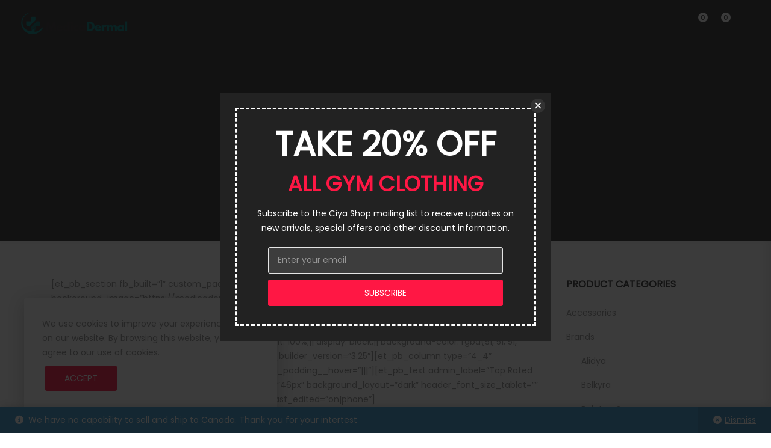

--- FILE ---
content_type: text/html; charset=UTF-8
request_url: https://medicadermal.com/top-rated/
body_size: 36865
content:
<!DOCTYPE html>
<html lang="en-US">
<head>
<meta charset="UTF-8">
<meta name="viewport" content="width=device-width, initial-scale=1">
<meta name="format-detection" content="telephone=no" />
<link rel="profile" href="https://gmpg.org/xfn/11">
<link rel="pingback" href="https://medicadermal.com/xmlrpc.php">
<meta name='robots' content='index, follow, max-image-preview:large, max-snippet:-1, max-video-preview:-1' />

	<!-- This site is optimized with the Yoast SEO plugin v26.0 - https://yoast.com/wordpress/plugins/seo/ -->
	<title>Top Rated - Medica Dermal</title>
	<link rel="canonical" href="https://medicadermal.com/top-rated/" />
	<meta property="og:locale" content="en_US" />
	<meta property="og:type" content="article" />
	<meta property="og:title" content="Top Rated - Medica Dermal" />
	<meta property="og:description" content="[et_pb_section fb_built=&#8221;1&#8243; custom_padding_last_edited=&#8221;on|tablet&#8221; _builder_version=&#8221;4.5.3&#8243; background_image=&#8221;https://medicadermal.com/wp-content/uploads/2021/01/cta-background.jpg&#8221; background_position=&#8221;top_center&#8221; custom_padding=&#8221;86px|0px|86px|0px&#8221; custom_padding_tablet=&#8221;40px|0px|40px|0px&#8221; custom_padding_phone=&#8221;&#8221; custom_css_before=&#8221;position: absolute;|| content: %22 %22;|| top: 0;|| left: 0;|| width: 100%;|| height: 100%;|| display: block;|| background-color: rgba(51, 51, 51, 0.23);&#8221;][et_pb_row module_class=&#8221;el-inner-header&#8221; _builder_version=&#8221;3.25&#8243;][et_pb_column type=&#8221;4_4&#8243; _builder_version=&#8221;3.25&#8243; custom_padding=&#8221;|||&#8221; custom_padding__hover=&#8221;|||&#8221;][et_pb_text admin_label=&#8221;Top Rated Products&#8221; _builder_version=&#8221;4.5.7&#8243; header_font_size=&#8221;46px&#8221; background_layout=&#8221;dark&#8221; header_font_size_tablet=&#8221;&#8221; header_font_size_phone=&#8221;36px&#8221; header_font_size_last_edited=&#8221;on|phone&#8221;] Top Rated [/et_pb_text][/et_pb_column][/et_pb_row][/et_pb_section][et_pb_section fb_built=&#8221;1&#8243; custom_padding_last_edited=&#8221;on|tablet&#8221; _builder_version=&#8221;3.22&#8243; custom_padding_tablet=&#8221;0px||0px|&#8221; custom_padding_phone=&#8221;&#8221;][et_pb_row _builder_version=&#8221;4.5.7&#8243; _module_preset=&#8221;default&#8221;][et_pb_column type=&#8221;4_4&#8243; [&hellip;]" />
	<meta property="og:url" content="https://medicadermal.com/top-rated/" />
	<meta property="og:site_name" content="Medica Dermal" />
	<meta property="article:modified_time" content="2021-01-06T08:53:06+00:00" />
	<meta name="twitter:card" content="summary_large_image" />
	<meta name="twitter:label1" content="Est. reading time" />
	<meta name="twitter:data1" content="1 minute" />
	<script type="application/ld+json" class="yoast-schema-graph">{"@context":"https://schema.org","@graph":[{"@type":"WebPage","@id":"https://medicadermal.com/top-rated/","url":"https://medicadermal.com/top-rated/","name":"Top Rated - Medica Dermal","isPartOf":{"@id":"https://medicadermal.com/#website"},"datePublished":"2020-09-08T07:52:06+00:00","dateModified":"2021-01-06T08:53:06+00:00","breadcrumb":{"@id":"https://medicadermal.com/top-rated/#breadcrumb"},"inLanguage":"en-US","potentialAction":[{"@type":"ReadAction","target":["https://medicadermal.com/top-rated/"]}]},{"@type":"BreadcrumbList","@id":"https://medicadermal.com/top-rated/#breadcrumb","itemListElement":[{"@type":"ListItem","position":1,"name":"Home","item":"https://medicadermal.com/"},{"@type":"ListItem","position":2,"name":"Top Rated"}]},{"@type":"WebSite","@id":"https://medicadermal.com/#website","url":"https://medicadermal.com/","name":"Medica Dermal","description":"Just another WordPress site","publisher":{"@id":"https://medicadermal.com/#organization"},"potentialAction":[{"@type":"SearchAction","target":{"@type":"EntryPoint","urlTemplate":"https://medicadermal.com/?s={search_term_string}"},"query-input":{"@type":"PropertyValueSpecification","valueRequired":true,"valueName":"search_term_string"}}],"inLanguage":"en-US"},{"@type":"Organization","@id":"https://medicadermal.com/#organization","name":"Medica Dermal","url":"https://medicadermal.com/","logo":{"@type":"ImageObject","inLanguage":"en-US","@id":"https://medicadermal.com/#/schema/logo/image/","url":"https://medicadermal.com/wp-content/uploads/2020/12/cropped-Medica-Dermal-Logo-1.png","contentUrl":"https://medicadermal.com/wp-content/uploads/2020/12/cropped-Medica-Dermal-Logo-1.png","width":286,"height":50,"caption":"Medica Dermal"},"image":{"@id":"https://medicadermal.com/#/schema/logo/image/"}}]}</script>
	<!-- / Yoast SEO plugin. -->


<link rel='dns-prefetch' href='//fonts.googleapis.com' />
<link rel='dns-prefetch' href='//www.googletagmanager.com' />
<link href='https://fonts.gstatic.com' crossorigin rel='preconnect' />
<link rel="alternate" type="application/rss+xml" title="Medica Dermal &raquo; Feed" href="https://medicadermal.com/feed/" />
<link rel="alternate" type="application/rss+xml" title="Medica Dermal &raquo; Comments Feed" href="https://medicadermal.com/comments/feed/" />
<link rel="alternate" title="oEmbed (JSON)" type="application/json+oembed" href="https://medicadermal.com/wp-json/oembed/1.0/embed?url=https%3A%2F%2Fmedicadermal.com%2Ftop-rated%2F" />
<link rel="alternate" title="oEmbed (XML)" type="text/xml+oembed" href="https://medicadermal.com/wp-json/oembed/1.0/embed?url=https%3A%2F%2Fmedicadermal.com%2Ftop-rated%2F&#038;format=xml" />
<style id='wp-img-auto-sizes-contain-inline-css' type='text/css'>
img:is([sizes=auto i],[sizes^="auto," i]){contain-intrinsic-size:3000px 1500px}
/*# sourceURL=wp-img-auto-sizes-contain-inline-css */
</style>
<style id='wp-emoji-styles-inline-css' type='text/css'>

	img.wp-smiley, img.emoji {
		display: inline !important;
		border: none !important;
		box-shadow: none !important;
		height: 1em !important;
		width: 1em !important;
		margin: 0 0.07em !important;
		vertical-align: -0.1em !important;
		background: none !important;
		padding: 0 !important;
	}
/*# sourceURL=wp-emoji-styles-inline-css */
</style>
<link rel='stylesheet' id='wp-block-library-css' href='https://medicadermal.com/wp-includes/css/dist/block-library/style.min.css?ver=017f1e9c03a05a557363536eb7a6b051' type='text/css' media='all' />
<link rel='stylesheet' id='wc-blocks-style-css' href='https://medicadermal.com/wp-content/plugins/woocommerce/assets/client/blocks/wc-blocks.css?ver=wc-10.2.3' type='text/css' media='all' />
<style id='global-styles-inline-css' type='text/css'>
:root{--wp--preset--aspect-ratio--square: 1;--wp--preset--aspect-ratio--4-3: 4/3;--wp--preset--aspect-ratio--3-4: 3/4;--wp--preset--aspect-ratio--3-2: 3/2;--wp--preset--aspect-ratio--2-3: 2/3;--wp--preset--aspect-ratio--16-9: 16/9;--wp--preset--aspect-ratio--9-16: 9/16;--wp--preset--color--black: #000000;--wp--preset--color--cyan-bluish-gray: #abb8c3;--wp--preset--color--white: #ffffff;--wp--preset--color--pale-pink: #f78da7;--wp--preset--color--vivid-red: #cf2e2e;--wp--preset--color--luminous-vivid-orange: #ff6900;--wp--preset--color--luminous-vivid-amber: #fcb900;--wp--preset--color--light-green-cyan: #7bdcb5;--wp--preset--color--vivid-green-cyan: #00d084;--wp--preset--color--pale-cyan-blue: #8ed1fc;--wp--preset--color--vivid-cyan-blue: #0693e3;--wp--preset--color--vivid-purple: #9b51e0;--wp--preset--gradient--vivid-cyan-blue-to-vivid-purple: linear-gradient(135deg,rgb(6,147,227) 0%,rgb(155,81,224) 100%);--wp--preset--gradient--light-green-cyan-to-vivid-green-cyan: linear-gradient(135deg,rgb(122,220,180) 0%,rgb(0,208,130) 100%);--wp--preset--gradient--luminous-vivid-amber-to-luminous-vivid-orange: linear-gradient(135deg,rgb(252,185,0) 0%,rgb(255,105,0) 100%);--wp--preset--gradient--luminous-vivid-orange-to-vivid-red: linear-gradient(135deg,rgb(255,105,0) 0%,rgb(207,46,46) 100%);--wp--preset--gradient--very-light-gray-to-cyan-bluish-gray: linear-gradient(135deg,rgb(238,238,238) 0%,rgb(169,184,195) 100%);--wp--preset--gradient--cool-to-warm-spectrum: linear-gradient(135deg,rgb(74,234,220) 0%,rgb(151,120,209) 20%,rgb(207,42,186) 40%,rgb(238,44,130) 60%,rgb(251,105,98) 80%,rgb(254,248,76) 100%);--wp--preset--gradient--blush-light-purple: linear-gradient(135deg,rgb(255,206,236) 0%,rgb(152,150,240) 100%);--wp--preset--gradient--blush-bordeaux: linear-gradient(135deg,rgb(254,205,165) 0%,rgb(254,45,45) 50%,rgb(107,0,62) 100%);--wp--preset--gradient--luminous-dusk: linear-gradient(135deg,rgb(255,203,112) 0%,rgb(199,81,192) 50%,rgb(65,88,208) 100%);--wp--preset--gradient--pale-ocean: linear-gradient(135deg,rgb(255,245,203) 0%,rgb(182,227,212) 50%,rgb(51,167,181) 100%);--wp--preset--gradient--electric-grass: linear-gradient(135deg,rgb(202,248,128) 0%,rgb(113,206,126) 100%);--wp--preset--gradient--midnight: linear-gradient(135deg,rgb(2,3,129) 0%,rgb(40,116,252) 100%);--wp--preset--font-size--small: 13px;--wp--preset--font-size--medium: 20px;--wp--preset--font-size--large: 36px;--wp--preset--font-size--x-large: 42px;--wp--preset--spacing--20: 0.44rem;--wp--preset--spacing--30: 0.67rem;--wp--preset--spacing--40: 1rem;--wp--preset--spacing--50: 1.5rem;--wp--preset--spacing--60: 2.25rem;--wp--preset--spacing--70: 3.38rem;--wp--preset--spacing--80: 5.06rem;--wp--preset--shadow--natural: 6px 6px 9px rgba(0, 0, 0, 0.2);--wp--preset--shadow--deep: 12px 12px 50px rgba(0, 0, 0, 0.4);--wp--preset--shadow--sharp: 6px 6px 0px rgba(0, 0, 0, 0.2);--wp--preset--shadow--outlined: 6px 6px 0px -3px rgb(255, 255, 255), 6px 6px rgb(0, 0, 0);--wp--preset--shadow--crisp: 6px 6px 0px rgb(0, 0, 0);}:where(.is-layout-flex){gap: 0.5em;}:where(.is-layout-grid){gap: 0.5em;}body .is-layout-flex{display: flex;}.is-layout-flex{flex-wrap: wrap;align-items: center;}.is-layout-flex > :is(*, div){margin: 0;}body .is-layout-grid{display: grid;}.is-layout-grid > :is(*, div){margin: 0;}:where(.wp-block-columns.is-layout-flex){gap: 2em;}:where(.wp-block-columns.is-layout-grid){gap: 2em;}:where(.wp-block-post-template.is-layout-flex){gap: 1.25em;}:where(.wp-block-post-template.is-layout-grid){gap: 1.25em;}.has-black-color{color: var(--wp--preset--color--black) !important;}.has-cyan-bluish-gray-color{color: var(--wp--preset--color--cyan-bluish-gray) !important;}.has-white-color{color: var(--wp--preset--color--white) !important;}.has-pale-pink-color{color: var(--wp--preset--color--pale-pink) !important;}.has-vivid-red-color{color: var(--wp--preset--color--vivid-red) !important;}.has-luminous-vivid-orange-color{color: var(--wp--preset--color--luminous-vivid-orange) !important;}.has-luminous-vivid-amber-color{color: var(--wp--preset--color--luminous-vivid-amber) !important;}.has-light-green-cyan-color{color: var(--wp--preset--color--light-green-cyan) !important;}.has-vivid-green-cyan-color{color: var(--wp--preset--color--vivid-green-cyan) !important;}.has-pale-cyan-blue-color{color: var(--wp--preset--color--pale-cyan-blue) !important;}.has-vivid-cyan-blue-color{color: var(--wp--preset--color--vivid-cyan-blue) !important;}.has-vivid-purple-color{color: var(--wp--preset--color--vivid-purple) !important;}.has-black-background-color{background-color: var(--wp--preset--color--black) !important;}.has-cyan-bluish-gray-background-color{background-color: var(--wp--preset--color--cyan-bluish-gray) !important;}.has-white-background-color{background-color: var(--wp--preset--color--white) !important;}.has-pale-pink-background-color{background-color: var(--wp--preset--color--pale-pink) !important;}.has-vivid-red-background-color{background-color: var(--wp--preset--color--vivid-red) !important;}.has-luminous-vivid-orange-background-color{background-color: var(--wp--preset--color--luminous-vivid-orange) !important;}.has-luminous-vivid-amber-background-color{background-color: var(--wp--preset--color--luminous-vivid-amber) !important;}.has-light-green-cyan-background-color{background-color: var(--wp--preset--color--light-green-cyan) !important;}.has-vivid-green-cyan-background-color{background-color: var(--wp--preset--color--vivid-green-cyan) !important;}.has-pale-cyan-blue-background-color{background-color: var(--wp--preset--color--pale-cyan-blue) !important;}.has-vivid-cyan-blue-background-color{background-color: var(--wp--preset--color--vivid-cyan-blue) !important;}.has-vivid-purple-background-color{background-color: var(--wp--preset--color--vivid-purple) !important;}.has-black-border-color{border-color: var(--wp--preset--color--black) !important;}.has-cyan-bluish-gray-border-color{border-color: var(--wp--preset--color--cyan-bluish-gray) !important;}.has-white-border-color{border-color: var(--wp--preset--color--white) !important;}.has-pale-pink-border-color{border-color: var(--wp--preset--color--pale-pink) !important;}.has-vivid-red-border-color{border-color: var(--wp--preset--color--vivid-red) !important;}.has-luminous-vivid-orange-border-color{border-color: var(--wp--preset--color--luminous-vivid-orange) !important;}.has-luminous-vivid-amber-border-color{border-color: var(--wp--preset--color--luminous-vivid-amber) !important;}.has-light-green-cyan-border-color{border-color: var(--wp--preset--color--light-green-cyan) !important;}.has-vivid-green-cyan-border-color{border-color: var(--wp--preset--color--vivid-green-cyan) !important;}.has-pale-cyan-blue-border-color{border-color: var(--wp--preset--color--pale-cyan-blue) !important;}.has-vivid-cyan-blue-border-color{border-color: var(--wp--preset--color--vivid-cyan-blue) !important;}.has-vivid-purple-border-color{border-color: var(--wp--preset--color--vivid-purple) !important;}.has-vivid-cyan-blue-to-vivid-purple-gradient-background{background: var(--wp--preset--gradient--vivid-cyan-blue-to-vivid-purple) !important;}.has-light-green-cyan-to-vivid-green-cyan-gradient-background{background: var(--wp--preset--gradient--light-green-cyan-to-vivid-green-cyan) !important;}.has-luminous-vivid-amber-to-luminous-vivid-orange-gradient-background{background: var(--wp--preset--gradient--luminous-vivid-amber-to-luminous-vivid-orange) !important;}.has-luminous-vivid-orange-to-vivid-red-gradient-background{background: var(--wp--preset--gradient--luminous-vivid-orange-to-vivid-red) !important;}.has-very-light-gray-to-cyan-bluish-gray-gradient-background{background: var(--wp--preset--gradient--very-light-gray-to-cyan-bluish-gray) !important;}.has-cool-to-warm-spectrum-gradient-background{background: var(--wp--preset--gradient--cool-to-warm-spectrum) !important;}.has-blush-light-purple-gradient-background{background: var(--wp--preset--gradient--blush-light-purple) !important;}.has-blush-bordeaux-gradient-background{background: var(--wp--preset--gradient--blush-bordeaux) !important;}.has-luminous-dusk-gradient-background{background: var(--wp--preset--gradient--luminous-dusk) !important;}.has-pale-ocean-gradient-background{background: var(--wp--preset--gradient--pale-ocean) !important;}.has-electric-grass-gradient-background{background: var(--wp--preset--gradient--electric-grass) !important;}.has-midnight-gradient-background{background: var(--wp--preset--gradient--midnight) !important;}.has-small-font-size{font-size: var(--wp--preset--font-size--small) !important;}.has-medium-font-size{font-size: var(--wp--preset--font-size--medium) !important;}.has-large-font-size{font-size: var(--wp--preset--font-size--large) !important;}.has-x-large-font-size{font-size: var(--wp--preset--font-size--x-large) !important;}
/*# sourceURL=global-styles-inline-css */
</style>

<style id='classic-theme-styles-inline-css' type='text/css'>
/*! This file is auto-generated */
.wp-block-button__link{color:#fff;background-color:#32373c;border-radius:9999px;box-shadow:none;text-decoration:none;padding:calc(.667em + 2px) calc(1.333em + 2px);font-size:1.125em}.wp-block-file__button{background:#32373c;color:#fff;text-decoration:none}
/*# sourceURL=/wp-includes/css/classic-themes.min.css */
</style>
<link rel='stylesheet' id='swipe-style-css' href='https://medicadermal.com/wp-content/plugins/dg-product-carousel/styles/swiper.min.css?ver=017f1e9c03a05a557363536eb7a6b051' type='text/css' media='all' />
<link rel='stylesheet' id='wpa-css-css' href='https://medicadermal.com/wp-content/plugins/honeypot/includes/css/wpa.css?ver=2.3.02' type='text/css' media='all' />
<link rel='stylesheet' id='pgssl-front-css' href='https://medicadermal.com/wp-content/plugins/pgs-core/social-login/assets/css/pgssl-front.css?ver=017f1e9c03a05a557363536eb7a6b051' type='text/css' media='all' />
<link rel='stylesheet' id='sr7css-css' href='//medicadermal.com/wp-content/plugins/revslider/public/css/sr7.css?ver=6.7.32' type='text/css' media='all' />
<link rel='stylesheet' id='tiered-pricing-table-front-css-css' href='https://medicadermal.com/wp-content/plugins/tier-pricing-table/assets/frontend/main.css?ver=5.4.1' type='text/css' media='all' />
<link rel='stylesheet' id='user-registration-general-css' href='https://medicadermal.com/wp-content/plugins/user-registration/assets/css/user-registration.css?ver=4.4.2' type='text/css' media='all' />
<link rel='stylesheet' id='cartbounty-pro-css' href='https://medicadermal.com/wp-content/plugins/woo-save-abandoned-carts-pro/public/css/cartbounty-pro-public.css?ver=9.12' type='text/css' media='all' />
<link rel='stylesheet' id='woocommerce-layout-css' href='https://medicadermal.com/wp-content/plugins/woocommerce/assets/css/woocommerce-layout.css?ver=10.2.3' type='text/css' media='all' />
<link rel='stylesheet' id='woocommerce-smallscreen-css' href='https://medicadermal.com/wp-content/plugins/woocommerce/assets/css/woocommerce-smallscreen.css?ver=10.2.3' type='text/css' media='only screen and (max-width: 768px)' />
<link rel='stylesheet' id='woocommerce-general-css' href='https://medicadermal.com/wp-content/plugins/woocommerce/assets/css/woocommerce.css?ver=10.2.3' type='text/css' media='all' />
<style id='woocommerce-inline-inline-css' type='text/css'>
.woocommerce form .form-row .required { visibility: visible; }
/*# sourceURL=woocommerce-inline-inline-css */
</style>
<link rel='stylesheet' id='brands-styles-css' href='https://medicadermal.com/wp-content/plugins/woocommerce/assets/css/brands.css?ver=10.2.3' type='text/css' media='all' />
<link rel='stylesheet' id='flaticon-css' href='https://medicadermal.com/wp-content/themes/ciyashop/includes/icons/flaticon/flaticon.css?ver=1.0.0' type='text/css' media='all' />
<link rel='stylesheet' id='themefy-css' href='https://medicadermal.com/wp-content/themes/ciyashop/includes/icons/themefy/themefy.css?ver=1.0.0' type='text/css' media='all' />
<link rel='stylesheet' id='font-awesome-css' href='https://medicadermal.com/wp-content/themes/ciyashop/fonts/font-awesome/css/all.min.css?ver=6.4.2' type='text/css' media='all' />
<link rel='stylesheet' id='font-awesome-shims-css' href='https://medicadermal.com/wp-content/themes/ciyashop/fonts/font-awesome/css/v4-shims.min.css?ver=6.4.2' type='text/css' media='all' />
<link rel='stylesheet' id='bootstrap-css' href='https://medicadermal.com/wp-content/themes/ciyashop/css/bootstrap.min.css?ver=4.1.1' type='text/css' media='all' />
<link rel='stylesheet' id='select2-css' href='https://medicadermal.com/wp-content/plugins/woocommerce/assets/css/select2.css?ver=10.2.3' type='text/css' media='all' />
<link rel='stylesheet' id='jquery-ui-css' href='https://medicadermal.com/wp-content/themes/ciyashop/css/jquery-ui/jquery-ui.min.css?ver=1.11.4' type='text/css' media='all' />
<link rel='stylesheet' id='owl-carousel-css' href='https://medicadermal.com/wp-content/themes/ciyashop/css/owl-carousel.min.css?ver=2.2.0' type='text/css' media='all' />
<link rel='stylesheet' id='magnific-popup-css' href='https://medicadermal.com/wp-content/themes/ciyashop/css/magnific-popup.min.css?ver=3.5.2' type='text/css' media='all' />
<link rel='stylesheet' id='slick-css' href='https://medicadermal.com/wp-content/themes/ciyashop/css/slick-slider/slick.min.css?ver=1.0.10' type='text/css' media='all' />
<link rel='stylesheet' id='slick-theme-css' href='https://medicadermal.com/wp-content/themes/ciyashop/css/slick-slider/slick-theme.min.css?ver=1.0.10' type='text/css' media='all' />
<link rel='stylesheet' id='slicknav-css' href='https://medicadermal.com/wp-content/themes/ciyashop/css/slicknav.min.css?ver=1.0.10' type='text/css' media='all' />
<link rel='stylesheet' id='ciyashop-elementor-widget-style-css' href='https://medicadermal.com/wp-content/themes/ciyashop/css/elementor-widget.min.css?ver=1.0.0' type='text/css' media='all' />
<link rel='stylesheet' id='ciyashop-style-css' href='https://medicadermal.com/wp-content/themes/ciyashop/css/style.min.css?ver=1.0.0' type='text/css' media='all' />
<style id='ciyashop-style-inline-css' type='text/css'>
.ciyashop-site-layout-boxed #page,.ciyashop-site-layout-framed #page,.ciyashop-site-layout-rounded #page {
  max-width: 1300px;
}
.ciyashop-site-layout-boxed .vc_row[data-vc-full-width="true"]:not([data-vc-stretch-content="true"]) {
  padding-right: 0px !important;
  padding-left: 0px !important;
}
.ciyashop-site-layout-boxed .vc_row[data-vc-full-width="true"] {
  margin-left: -15px !important;
  margin-right: -15px !important;
}
.site-header .site-title img {
  max-height: 45px;
}
.device-type-mobile .site-header .site-title img {
  max-height: 40px;
}
.site-header .sticky-site-title img {
  max-height: 40px;
}
.header-style-right-topbar-main #masthead-inner > .topbar, #masthead-inner > .topbar, header.site-header .header-main-top .topbar, .header-style-right-topbar-main #masthead-inner > .topbar.topbar-bg-color-custom {
  background-color: rgba(255,255,255,1);
}
.topbar .ciyashop-woocommerce-currency-switcher, .topbar-link .language span, .topbar .topbar-link > ul > li .language i, .topbar .topbar-link .language .drop-content li a, .header-style-topbar-with-main-header .ciyashop-woocommerce-currency-switcher,  .topbar .select2-container--default .select2-selection--single .select2-selection__rendered, .header-style-menu-center .topbar .select2-container--default .select2-selection--single .select2-selection__rendered, .header-style-menu-right .topbar .select2-container--default .select2-selection--single .select2-selection__rendered, .header-style-topbar-with-main-header .header-main .select2-container--default .select2-selection--single .select2-selection__rendered, .header-style-right-topbar-main .topbar .select2-container--default .select2-selection--single .select2-selection__rendered, .header-style-right-topbar-main #masthead-inner > .topbar.topbar-bg-color-custom .topbar-link > ul > li a i, .header-style-right-topbar-main #masthead-inner > .topbar.topbar-bg-color-custom .select2-container--default .select2-selection--single .select2-selection__rendered, .topbar .select2-container--default .select2-selection--single .select2-selection__arrow b, .header-style-menu-center .topbar .select2-container--default .select2-selection--single .select2-selection__arrow b {
  color: #323232;
}
.topbar .select2-container--default .select2-selection--single .select2-selection__arrow b, .header-style-menu-center .topbar .select2-container--default .select2-selection--single .select2-selection__arrow b, .header-style-menu-right .topbar .select2-container--default .select2-selection--single .select2-selection__arrow b, .header-style-topbar-with-main-header .header-main .select2-container--default .select2-selection--single .select2-selection__arrow b, .header-style-right-topbar-main .topbar .select2-container--default .select2-selection--single .select2-selection__arrow b, .header-style-right-topbar-main #masthead-inner > .topbar.topbar-bg-color-custom .select2-container--default .select2-selection--single .select2-selection__arrow b {
  border-top-color: #323232;
}
.topbar .select2-container--default.select2-container--open .select2-selection--single .select2-selection__arrow b, .header-style-menu-center .topbar .select2-container--default.select2-container--open .select2-selection--single .select2-selection__arrow b, .header-style-menu-right .topbar .select2-container--default.select2-container--open .select2-selection--single .select2-selection__arrow b, .header-style-topbar-with-main-header .header-main .select2-container--default.select2-container--open .select2-selection--single .select2-selection__arrow b, .header-style-right-topbar-main .topbar .select2-container--default.select2-container--open .select2-selection--single .select2-selection__arrow b, .header-style-right-topbar-main #masthead-inner > .topbar.topbar-bg-color-custom .select2-container--default.select2-container--open .select2-selection--single .select2-selection__arrow b {
  border-bottom-color: #323232;
}
.topbar .topbar-link > ul > li a, .header-style-topbar-with-main-header .topbar-link > ul > li a, .header-style-right-topbar-main #masthead-inner > .topbar.topbar-bg-color-custom .topbar-link > ul > li a {
  color: #323232;
}
.site-header .topbar a:hover, .topbar .topbar-link .language .drop-content li a:hover, .header-style-topbar-with-main-header .topbar-link > ul > li a:hover i, .header-style-topbar-with-main-header .topbar-link > ul > li a:hover, .header-style-right-topbar-main .header-main-bg-color-default .topbar-link > ul > li a:hover, .header-style-right-topbar-main #masthead-inner > .topbar.topbar-bg-color-custom .topbar-link > ul > li a:hover i, .header-style-right-topbar-main #masthead-inner > .topbar.topbar-bg-color-custom .topbar-link > ul > li a:hover {
  color: #60a727;
}
#preloader {
  background-color: #ffffff;
}

				header.site-header .header-main, .header-mobile, .header-style-right-topbar-main .header-main-bottom,
				.header-above-content .header-main-bg-color-custom .woo-tools-cart .cart-link .count,
				.header-above-content .header-main-bg-color-custom .woo-tools-wishlist .ciyashop-wishlist-count {
  background-color: rgba(255,255,255,1);
}
.header-main-bg-color-custom .woo-tools-cart .cart-link .count, .header-main-bg-color-custom .woo-tools-wishlist .ciyashop-wishlist-count {
  color: rgba(255,255,255,1);
}
.header-main, .header-main .woo-tools-actions > li i, .header-main .search-button-wrap .search-button, .header-mobile .woo-tools-actions > li i, .header-mobile .mobile-butoon-search > a, .header-mobile .mobile-butoon-menu > a {
  color: #323232;
}
.header-mobile .mobile-butoon-menu span, .header-mobile .mobile-butoon-menu span:before, .header-mobile .mobile-butoon-menu span:after {
  background-color: #323232;
}

				.header-main a, 
				.header-style-menu-center .primary-nav .primary-menu > li > a, 
				.header-style-menu-right .primary-nav .primary-menu > li > a, 
				.header-style-right-topbar-main .header-nav .primary-nav .primary-menu > li > a, 
				.header-above-content .header-main-bg-color-custom .woo-tools-cart .cart-link .count,
				.header-above-content .header-main-bg-color-custom .woo-tools-wishlist .ciyashop-wishlist-count {
  color: #323232;
}
.header-main a:hover, .woo-tools-actions > li i:hover, .site-header .search-button-wrap .search-button:hover, .header-style-menu-center .header-main-bg-color-custom .primary-nav .primary-menu > li > a:hover, .header-style-right-topbar-main .header-main-bg-color-custom .primary-nav .primary-menu > li > a:hover, 
.header-style-right-topbar-main .header-main.header-main-bg-color-custom .primary-nav .primary-menu > li.current-menu-item > a, 
.header-style-right-topbar-main .header-main.header-main-bg-color-custom .primary-nav .primary-menu > li.current-menu-item > a:before,
.header-style-right-topbar-main .header-main.header-main-bg-color-custom .primary-nav .primary-menu > li.current-menu-item > a,
.header-style-right-topbar-main .header-main.header-main-bg-color-custom .primary-nav .primary-menu > li.current-menu-ancestor > a,
.header-style-right-topbar-main .header-main.header-main-bg-color-custom .primary-nav .primary-menu > li.current-menu-ancestor > a, 
.header-style-right-topbar-main .header-main-bg-color-custom .primary-nav .primary-menu > li.current-menu-ancestor > a, 
.header-style-right-topbar-main .header-main-bg-color-custom .primary-nav .primary-menu > li.current-menu-ancestor > a:before, 
.header-style-logo-center .header-main .woo-tools-actions > li > a:hover i, .header-main.header-main-bg-color-custom .woo-tools-actions > li i:hover, 
.header-style-default .header-main.header-nav-bg-color-custom .primary-menu > li:hover > a, 
.header-style-default .header-main.header-nav-bg-color-custom .primary-menu > li > a:hover,
.header-style-logo-center .header-main.header-nav-bg-color-custom .primary-menu > li:hover > a, 
.header-style-logo-center .header-main.header-nav-bg-color-custom .primary-menu > li > a:hover,
.header-style-menu-center .header-main.header-main-bg-color-custom .primary-menu > li:hover > a, 
.header-style-menu-center .header-main.header-main-bg-color-custom .primary-menu > li > a:hover,
.header-style-menu-right .header-main.header-main-bg-color-custom .primary-menu > li:hover > a, 
.header-style-menu-right .header-main.header-main-bg-color-custom .primary-menu > li > a:hover,
.header-style-topbar-with-main-header .header-main.header-nav-bg-color-custom .primary-menu > li:hover > a, 
.header-style-topbar-with-main-header .header-main.header-nav-bg-color-custom .primary-menu > li > a:hover,
.header-style-right-topbar-main .header-main.header-main-bg-color-custom .primary-menu > li:hover > a, 
.header-style-right-topbar-main .header-main.header-main-bg-color-custom .primary-menu > li > a:hover,
.header-style-menu-center .header-main.header-main-bg-color-custom .primary-menu > li.current-menu-item > a, 
.header-style-menu-center .header-main.header-main-bg-color-custom .primary-menu > li.current-menu-ancestor > a,
.header-style-menu-right .header-main.header-main-bg-color-custom .primary-menu > li.current-menu-item > a, 
.header-style-menu-right .header-main.header-main-bg-color-custom .primary-menu > li.current-menu-ancestor > a {
  color: #60a727;
}

			.header-style-menu-center .primary-nav .primary-menu > li > a:after,
			.header-style-menu-right .primary-nav .primary-menu > li > a:after, 
			.header-main-bg-color-custom .woo-tools-cart .cart-link .count,
			.header-main-bg-color-custom .woo-tools-wishlist .ciyashop-wishlist-count
			 {
  background-color: #60a727;
}
#header-sticky {
  background-color: #ffffff;
}
#header-sticky, .main-navigation-sticky .primary-menu > li > a, .main-navigation-sticky #mega-menu-wrap-primary #mega-menu-primary > li.mega-menu-item > a.mega-menu-link, .header-sticky-inner .woo-tools-actions > li i {
  color: #969696;
}
#header-sticky #site-navigation-sticky-mobile .slicknav_menu .slicknav_icon-bar {
  background-color: #969696;
}
.main-navigation-sticky .primary-menu > li:hover > a, .main-navigation-sticky .primary-menu > li > a:hover, .main-navigation-sticky .primary-menu > li.current-menu-item > a, .main-navigation-sticky .primary-menu > li.current-menu-ancestor > a, .main-navigation-sticky .primary-menu > li.current-menu-ancestor > a:before, .main-navigation-sticky #mega-menu-wrap-primary #mega-menu-primary > li.mega-menu-item > a.mega-menu-link:hover, .site-header .header-sticky #mega-menu-wrap-primary #mega-menu-primary > li.mega-menu-item.mega-current_page_item > a.mega-menu-link,
.site-header .header-sticky #mega-menu-wrap-primary #mega-menu-primary > li.mega-menu-item.mega-current-menu-ancestor > a.mega-menu-link, 
.main-navigation-sticky .primary-menu > li.current-menu-item > a:before, 
.main-navigation-sticky .primary-menu > li.current-menu-ancestor > a:before, 
.main-navigation-sticky .primary-menu > li.current_page_item > a,
.header-sticky-inner .woo-tools-actions > li i:hover {
  color: #FF1744;
}

			#header-sticky .primary-menu > li:before, 
			.header-sticky-inner .woo-tools-cart .cart-link .count, 
			.header-sticky-inner .woo-tools-wishlist .ciyashop-wishlist-count {
  background-color: #FF1744;
}
.inner-intro {
  height: 400px;
}
.header_intro_bg-image {
  background-position: center center;
  background-image: url('https://sample-data.potenzaglobal.com/ciyashop/placeholder_1920x550.jpg');
}
.header_intro_opacity::before {
  background-color: rgba(0,0,0,0.8);
}
body,html {
  font-family: "Poppins", sans-serif;
  font-weight: 400;
  line-height: 24px;
  font-size: 14px;
}
h1 {
  font-family: "Poppins", sans-serif;
  font-weight: 400;
  line-height: 44px;
  font-size: 44px;
}
h2,.deal-banner .caption h2 {
  font-family: "Poppins", sans-serif;
  font-weight: 400;
  line-height: 35px;
  font-size: 36px;
}
h3 {
  font-family: "Poppins", sans-serif;
  font-weight: 400;
  line-height: 28px;
  font-size: 30px;
}
h4,
.vc_custom_heading h4 {
  font-family: "Poppins", sans-serif;
  font-weight: 400;
  line-height: 24px;
  font-size: 24px;
}
h5,
.vc_custom_heading h5,
.testimonials h5 {
  font-family: "Poppins", sans-serif;
  font-weight: 400;
  line-height: 20px;
  font-size: 20px;
}
h6,
.share h5, 
.share ul,
.sidebar .widget .item-detail h4 {
  font-family: "Poppins", sans-serif;
  font-weight: 400;
  line-height: 18px;
  font-size: 18px;
}
footer.site-footer {
  background-image: url(https://medicadermal.com/wp-content/uploads/2021/05/placeholder-01-dark.jpg);
  background-position: center center;
}
.site-footer .footer-wrapper.footer_opacity_custom {
  background-color: rgba(0,0,0,0.9);
}
.site-footer .widget .widget-title {
  color: #ffffff;
}
.site-footer h1,
		.site-footer h2,
		.site-footer h3,
		.site-footer h4,
		.site-footer h5,
		.site-footer h6,
		.site-footer,
		.site-footer a:hover,
		.site-footer .widget ul li a,
		.site-footer .widget_archive ul li:before, 
		.site-footer .widget_meta ul li:before,
		.site-footer .widget select,
		.site-footer table th,
		.site-footer table caption,
		.site-footer input[type=text], 
		.site-footer input[type=email], 
		.site-footer input[type=search], 
		.site-footer input[type=password], 
		.site-footer textarea,
		.site-footer .widget_rss ul li,
		.site-footer .widget_search .search-button,
		.site-footer .widget_tag_cloud .tagcloud a.tag-cloud-link,
		.site-footer .widget_pgs_contact_widget ul li,
		.site-footer .widget_pgs_bestseller_widget .item-detail del .amount,
		.site-footer .widget_pgs_featured_products_widget .item-detail del .amount,
		.site-footer .widget_recent_entries .recent-post .recent-post-info a,
		.site-footer .woocommerce .widget_shopping_cart .total strong, 
		.site-footer .woocommerce.widget_shopping_cart .total strong,
		.site-footer .widget-woocommerce-currency-rates ul.woocs_currency_rates li strong,
		.site-footer .woocommerce-currency-switcher-form a.dd-selected:not([href]):not([tabindex]),
		.site-footer .widget_product_tag_cloud .tagcloud a,
		.site-footer .select2-container--default .select2-selection--single .select2-selection__rendered,
		.site-footer .widget.widget_recent_comments ul li a,
		.site-footer .woocommerce ul.product_list_widget li a,
		.site-footer blockquote,
		.pgs-opening-hours ul li {
  color: #ffffff;
}
.site-footer a,
		.site-footer .widget ul li > a:hover,
		.site-footer .widget_archive ul li,
		.site-footer .widget_categories ul li .widget_categories-post-count,
		.site-footer .widget_search .search-button:hover,
		.site-footer .widget_pgs_contact_widget ul li i,
		.site-footer .widget_pgs_bestseller_widget .item-detail .amount,
		.site-footer .widget_pgs_featured_products_widget .item-detail .amount,
		.site-footer .widget.widget_recent_comments ul li a:hover,
		.site-footer .widget_recent_entries .recent-post .recent-post-info .post-date i,
		.site-footer .widget_recent_entries .recent-post .recent-post-info a:hover,
		.site-footer .woocommerce .widget_shopping_cart .total .amount, 
		.site-footer .woocommerce.widget_shopping_cart .total .amount,
		.site-footer .widget-woocommerce-currency-rates ul.woocs_currency_rates li,
		.site-footer .WOOCS_SELECTOR .dd-desc,
		.site-footer .widget_product_categories ul li .count,
		.site-footer .widget_products ins,
		.woocommerce .site-footer .widget_top_rated_products ul.product_list_widget li ins,
		.widget_top_rated_products ins,
		.site-footer .woocommerce ul.cart_list li a:hover, 
		.site-footer .woocommerce ul.product_list_widget li a:hover,
		.pgs-opening-hours ul li i {
  color: #ff1744;
}
.site-footer .site-info {
  background: rgba(146,146,146,0.1);
}
.site-footer .site-info, .site-footer .footer-widget a {
  color: #FFFFFF;
}
.site-footer .footer-widget a:hover {
  color: #FF1744;
}

/*# sourceURL=ciyashop-style-inline-css */
</style>
<link rel='stylesheet' id='ciyashop-responsive-elementor-widget-css' href='https://medicadermal.com/wp-content/themes/ciyashop/css/responsive-elementor-widget.min.css?ver=1.0.0' type='text/css' media='all' />
<link rel='stylesheet' id='ciyashop-responsive-css' href='https://medicadermal.com/wp-content/themes/ciyashop/css/responsive.min.css?ver=1.0.0' type='text/css' media='all' />
<link rel='stylesheet' id='ciyashop-color-customize-css' href='https://medicadermal.com/wp-content/uploads/ciyashop/color_customize.css?ver=1749762560' type='text/css' media='all' />
<style id='ciyashop-color-customize-inline-css' type='text/css'>
/*================================*/
/* Promo PopUp CSS */
/*================================*/
.ciyashop-promo-popup{width: 550px;}
.ciyashop-popup-inner .promo-content{padding: 30px;}
.ciyashop-promo-popup .pgscore_newsletter_wrapper {width: 90%; margin: 0 auto; margin-top: 20px;}
.ciyashop-promo-popup .newsletter_form .input-area input{background: rgba(255,255,255,0.12);}
.ciyashop-promo-popup .newsletter_form .button-area .btn {width: 100%;}

.pgs-banner-section .pgscore_banner img{width: 100%;}

@media (min-width: 1200px){
	.container {max-width: 1140px;}
}

@media (max-width: 1200px) {
    .primary-nav .primary-menu > li { margin-right: 12px; }
}

/* 404 Page */
.error404 .header-above-content .header-main-wrapper {
    background: #212121;
}

/*-----------------------*/
/* Rev-Slider Height /
/*-----------------------*/
#rev_slider_1_1_wrapper {height: 830px;}

@media (max-width: 1024px) {
    #rev_slider_1_1_wrapper {height: 680px;}
}

@media (max-width: 767px) {
    #rev_slider_1_1_wrapper {height: 480px;}
}

@media (max-width: 480px) {
    #rev_slider_1_1_wrapper {height: 270px;}
}
/*# sourceURL=ciyashop-color-customize-inline-css */
</style>
<link rel='stylesheet' id='wp-pagenavi-css' href='https://medicadermal.com/wp-content/plugins/wp-pagenavi/pagenavi-css.css?ver=2.70' type='text/css' media='all' />
<link rel='stylesheet' id='cev-custom-style-css' href='https://medicadermal.com/wp-content/plugins/customer-email-verification-for-woocommerce/includes/../assets/css/signup-style.css?ver=1768962826' type='text/css' media='all' />
<link rel='stylesheet' id='ciyashop-child-new-child-style-css' href='https://medicadermal.com/wp-content/themes/ciyashop-child-new/style.css?ver=1.0.0' type='text/css' media='all' />
<link rel="preload" as="style" href="https://fonts.googleapis.com/css?family=Poppins:400&#038;display=swap&#038;ver=1749762560" /><link rel="stylesheet" href="https://fonts.googleapis.com/css?family=Poppins:400&#038;display=swap&#038;ver=1749762560" media="print" onload="this.media='all'"><noscript><link rel="stylesheet" href="https://fonts.googleapis.com/css?family=Poppins:400&#038;display=swap&#038;ver=1749762560" /></noscript><script type="text/template" id="tmpl-variation-template">
		<div class="woocommerce-variation-price">{{{ data.variation.price_html }}}</div>
	<div class="woocommerce-variation-availability">{{{ data.variation.availability_html }}}</div>
</script>
<script type="text/template" id="tmpl-unavailable-variation-template">
	<p role="alert">Sorry, this product is unavailable. Please choose a different combination.</p>
</script>
<script type="text/javascript" defer='defer' src="https://medicadermal.com/wp-includes/js/jquery/jquery.min.js?ver=3.7.1" id="jquery-core-js"></script>
<script type="text/javascript" defer='defer' src="https://medicadermal.com/wp-includes/js/jquery/jquery-migrate.min.js?ver=3.4.1" id="jquery-migrate-js"></script>
<script type="text/javascript" defer='defer' src="//medicadermal.com/wp-content/plugins/revslider/public/js/libs/tptools.js?ver=6.7.32" id="tp-tools-js" async="async" data-wp-strategy="async"></script>
<script type="text/javascript" defer='defer' src="//medicadermal.com/wp-content/plugins/revslider/public/js/sr7.js?ver=6.7.32" id="sr7-js" async="async" data-wp-strategy="async"></script>
<script type="text/javascript" id="tiered-pricing-table-front-js-js-extra">
/* <![CDATA[ */
var tieredPricingGlobalData = {"loadVariationTieredPricingNonce":"7be73b88f9","isPremium":"no","currencyOptions":{"currency_symbol":"&#36;","decimal_separator":".","thousand_separator":",","decimals":2,"price_format":"%1$s%2$s","trim_zeros":false},"supportedVariableProductTypes":["variable","variable-subscription"],"supportedSimpleProductTypes":["simple","variation","subscription","subscription-variation"]};
//# sourceURL=tiered-pricing-table-front-js-js-extra
/* ]]> */
</script>
<script type="text/javascript" defer='defer' src="https://medicadermal.com/wp-content/plugins/tier-pricing-table/assets/frontend/product-tiered-pricing-table.min.js?ver=5.4.1" id="tiered-pricing-table-front-js-js"></script>
<script type="text/javascript" id="cartbounty-pro-exit-intent-js-extra">
/* <![CDATA[ */
var cartbounty_ei = {"hours":"1","product_count":"0","is_user_logged_in":"","recaptcha_enabled":"","recaptcha_site_key":"","mobile_exit_intent_enabled":"1","phone_validation":"^[+0-9\\s]\\s?\\d[0-9\\s-.]{6,30}$","language":"en_US","ajaxurl":"https://medicadermal.com/wp-admin/admin-ajax.php"};
//# sourceURL=cartbounty-pro-exit-intent-js-extra
/* ]]> */
</script>
<script type="text/javascript" defer='defer' src="https://medicadermal.com/wp-content/plugins/woo-save-abandoned-carts-pro/public/js/cartbounty-pro-public-exit-intent.js?ver=9.12" id="cartbounty-pro-exit-intent-js"></script>
<script type="text/javascript" defer='defer' src="https://medicadermal.com/wp-content/plugins/woo-save-abandoned-carts-pro/public/js/tooltipster.bundle.min.js?ver=9.12" id="cartbounty-pro-tooltipster-js"></script>
<script type="text/javascript" id="cartbounty-pro-early-capture-js-extra">
/* <![CDATA[ */
var cartbounty_ec = {"hours":"1","is_user_logged_in":"","recaptcha_enabled":"","recaptcha_site_key":"","mandatory_input":"","phone_validation":"^[+0-9\\s]\\s?\\d[0-9\\s-.]{6,30}$","style":"1","language":"en_US","ajaxurl":"https://medicadermal.com/wp-admin/admin-ajax.php"};
//# sourceURL=cartbounty-pro-early-capture-js-extra
/* ]]> */
</script>
<script type="text/javascript" defer='defer' src="https://medicadermal.com/wp-content/plugins/woo-save-abandoned-carts-pro/public/js/cartbounty-pro-public-early-capture.js?ver=9.12" id="cartbounty-pro-early-capture-js"></script>
<script type="text/javascript" id="cartbounty-pro-js-extra">
/* <![CDATA[ */
var cartbounty_co = {"save_custom_email":"1","custom_email_selectors":".cartbounty-pro-custom-email-field, .login #username, .wpforms-container input[type=\"email\"], .sgpb-form input[type=\"email\"], .pum-container input[type=\"email\"], .nf-form-cont input[type=\"email\"], .wpcf7 input[type=\"email\"], .fluentform input[type=\"email\"], .sib_signup_form input[type=\"email\"], .mailpoet_form input[type=\"email\"], .tnp input[type=\"email\"], .om-element input[type=\"email\"], .om-holder input[type=\"email\"], .poptin-popup input[type=\"email\"], .gform_wrapper input[type=\"email\"], .paoc-popup input[type=\"email\"], .ays-pb-form input[type=\"email\"], .hustle-form input[type=\"email\"], .et_pb_section input[type=\"email\"], .brave_form_form input[type=\"email\"], .ppsPopupShell input[type=\"email\"], .xoo-el-container input[name=\"xoo-el-username\"]","selector_timeout":"2000","is_user_logged_in":"","recaptcha_enabled":"","recaptcha_site_key":"","language":"en_US","ajaxurl":"https://medicadermal.com/wp-admin/admin-ajax.php"};
//# sourceURL=cartbounty-pro-js-extra
/* ]]> */
</script>
<script type="text/javascript" defer='defer' src="https://medicadermal.com/wp-content/plugins/woo-save-abandoned-carts-pro/public/js/cartbounty-pro-public.js?ver=9.12" id="cartbounty-pro-js"></script>
<script type="text/javascript" defer='defer' src="https://medicadermal.com/wp-content/plugins/woocommerce/assets/js/jquery-blockui/jquery.blockUI.min.js?ver=2.7.0-wc.10.2.3" id="jquery-blockui-js" defer="defer" data-wp-strategy="defer"></script>
<script type="text/javascript" id="wc-add-to-cart-js-extra">
/* <![CDATA[ */
var wc_add_to_cart_params = {"ajax_url":"/wp-admin/admin-ajax.php","wc_ajax_url":"/?wc-ajax=%%endpoint%%","i18n_view_cart":"View cart","cart_url":"https://medicadermal.com/cart/","is_cart":"","cart_redirect_after_add":"yes"};
//# sourceURL=wc-add-to-cart-js-extra
/* ]]> */
</script>
<script type="text/javascript" defer='defer' src="https://medicadermal.com/wp-content/plugins/woocommerce/assets/js/frontend/add-to-cart.min.js?ver=10.2.3" id="wc-add-to-cart-js" defer="defer" data-wp-strategy="defer"></script>
<script type="text/javascript" defer='defer' src="https://medicadermal.com/wp-content/plugins/woocommerce/assets/js/js-cookie/js.cookie.min.js?ver=2.1.4-wc.10.2.3" id="js-cookie-js" defer="defer" data-wp-strategy="defer"></script>
<script type="text/javascript" id="woocommerce-js-extra">
/* <![CDATA[ */
var woocommerce_params = {"ajax_url":"/wp-admin/admin-ajax.php","wc_ajax_url":"/?wc-ajax=%%endpoint%%","i18n_password_show":"Show password","i18n_password_hide":"Hide password"};
//# sourceURL=woocommerce-js-extra
/* ]]> */
</script>
<script type="text/javascript" defer='defer' src="https://medicadermal.com/wp-content/plugins/woocommerce/assets/js/frontend/woocommerce.min.js?ver=10.2.3" id="woocommerce-js" defer="defer" data-wp-strategy="defer"></script>
<link rel="https://api.w.org/" href="https://medicadermal.com/wp-json/" /><link rel="alternate" title="JSON" type="application/json" href="https://medicadermal.com/wp-json/wp/v2/pages/2505" /><meta name="generator" content="Redux 4.5.7" /><meta name="generator" content="Site Kit by Google 1.162.0" />	<noscript><style>.woocommerce-product-gallery{ opacity: 1 !important; }</style></noscript>
	<meta name="generator" content="Elementor 3.32.2; features: e_font_icon_svg, additional_custom_breakpoints; settings: css_print_method-external, google_font-enabled, font_display-swap">
<style type="text/css">.recentcomments a{display:inline !important;padding:0 !important;margin:0 !important;}</style><link rel="preconnect" href="//code.tidio.co">			<style>
				.e-con.e-parent:nth-of-type(n+4):not(.e-lazyloaded):not(.e-no-lazyload),
				.e-con.e-parent:nth-of-type(n+4):not(.e-lazyloaded):not(.e-no-lazyload) * {
					background-image: none !important;
				}
				@media screen and (max-height: 1024px) {
					.e-con.e-parent:nth-of-type(n+3):not(.e-lazyloaded):not(.e-no-lazyload),
					.e-con.e-parent:nth-of-type(n+3):not(.e-lazyloaded):not(.e-no-lazyload) * {
						background-image: none !important;
					}
				}
				@media screen and (max-height: 640px) {
					.e-con.e-parent:nth-of-type(n+2):not(.e-lazyloaded):not(.e-no-lazyload),
					.e-con.e-parent:nth-of-type(n+2):not(.e-lazyloaded):not(.e-no-lazyload) * {
						background-image: none !important;
					}
				}
			</style>
			<link rel="preconnect" href="https://fonts.googleapis.com">
<link rel="preconnect" href="https://fonts.gstatic.com/" crossorigin>
<meta name="generator" content="Powered by Slider Revolution 6.7.32 - responsive, Mobile-Friendly Slider Plugin for WordPress with comfortable drag and drop interface." />
<script type="text/javascript">
_linkedin_partner_id = "3877956";
window._linkedin_data_partner_ids = window._linkedin_data_partner_ids || [];
window._linkedin_data_partner_ids.push(_linkedin_partner_id);
</script><script type="text/javascript">
(function(l) {
if (!l){window.lintrk = function(a,b){window.lintrk.q.push([a,b])};
window.lintrk.q=[]}
var s = document.getElementsByTagName("script")[0];
var b = document.createElement("script");
b.type = "text/javascript";b.async = true;
b.src = "https://snap.licdn.com/li.lms-analytics/insight.min.js";
s.parentNode.insertBefore(b, s);})(window.lintrk);
</script>
<noscript>
<img height="1" width="1" style="display:none;" alt="linkedin" src="https://px.ads.linkedin.com/collect/?pid=3877956&fmt=gif" />
</noscript>
<meta name="facebook-domain-verification" content="dpaurdi6fhgwsdncu4pbd7hvx2h1of" />
<!-- Global site tag (gtag.js) - Google Ads: 10819176334 -->
<script async src="https://www.googletagmanager.com/gtag/js?id=AW-10819176334"></script>
<script>
  window.dataLayer = window.dataLayer || [];
  function gtag(){dataLayer.push(arguments);}
  gtag('js', new Date());

  gtag('config', 'AW-10819176334');
</script>
<!-- Event snippet for Add to cart conversion page -->
<script>
  gtag('event', 'conversion', {'send_to': 'AW-10819176334/nOGrCISotbUDEI6P_qYo'});
</script>
<link rel="icon" href="https://medicadermal.com/wp-content/uploads/2025/06/favico-80x80.png" sizes="32x32" />
<link rel="icon" href="https://medicadermal.com/wp-content/uploads/2025/06/favico-300x300.png" sizes="192x192" />
<link rel="apple-touch-icon" href="https://medicadermal.com/wp-content/uploads/2025/06/favico-300x300.png" />
<meta name="msapplication-TileImage" content="https://medicadermal.com/wp-content/uploads/2025/06/favico-300x300.png" />
<script>
	window._tpt			??= {};
	window.SR7			??= {};
	_tpt.R				??= {};
	_tpt.R.fonts		??= {};
	_tpt.R.fonts.customFonts??= {};
	SR7.devMode			=  false;
	SR7.F 				??= {};
	SR7.G				??= {};
	SR7.LIB				??= {};
	SR7.E				??= {};
	SR7.E.gAddons		??= {};
	SR7.E.php 			??= {};
	SR7.E.nonce			= 'ad3c47dd1a';
	SR7.E.ajaxurl		= 'https://medicadermal.com/wp-admin/admin-ajax.php';
	SR7.E.resturl		= 'https://medicadermal.com/wp-json/';
	SR7.E.slug_path		= 'revslider/revslider.php';
	SR7.E.slug			= 'revslider';
	SR7.E.plugin_url	= 'https://medicadermal.com/wp-content/plugins/revslider/';
	SR7.E.wp_plugin_url = 'https://medicadermal.com/wp-content/plugins/';
	SR7.E.revision		= '6.7.32';
	SR7.E.fontBaseUrl	= '';
	SR7.G.breakPoints 	= [1240,1024,778,480];
	SR7.E.modules 		= ['module','page','slide','layer','draw','animate','srtools','canvas','defaults','carousel','navigation','media','modifiers','migration'];
	SR7.E.libs 			= ['WEBGL'];
	SR7.E.css 			= ['csslp','cssbtns','cssfilters','cssnav','cssmedia'];
	SR7.E.resources		= {};
	SR7.JSON			??= {};
/*! Slider Revolution 7.0 - Page Processor */
!function(){"use strict";window.SR7??={},window._tpt??={},SR7.version="Slider Revolution 6.7.16",_tpt.getMobileZoom=()=>_tpt.is_mobile?document.documentElement.clientWidth/window.innerWidth:1,_tpt.getWinDim=function(t){_tpt.screenHeightWithUrlBar??=window.innerHeight;let e=SR7.F?.modal?.visible&&SR7.M[SR7.F.module.getIdByAlias(SR7.F.modal.requested)];_tpt.scrollBar=window.innerWidth!==document.documentElement.clientWidth||e&&window.innerWidth!==e.c.module.clientWidth,_tpt.winW=_tpt.getMobileZoom()*window.innerWidth-(_tpt.scrollBar||"prepare"==t?_tpt.scrollBarW??_tpt.mesureScrollBar():0),_tpt.winH=_tpt.getMobileZoom()*window.innerHeight,_tpt.winWAll=document.documentElement.clientWidth},_tpt.getResponsiveLevel=function(t,e){SR7.M[e];return _tpt.closestGE(t,_tpt.winWAll)},_tpt.mesureScrollBar=function(){let t=document.createElement("div");return t.className="RSscrollbar-measure",t.style.width="100px",t.style.height="100px",t.style.overflow="scroll",t.style.position="absolute",t.style.top="-9999px",document.body.appendChild(t),_tpt.scrollBarW=t.offsetWidth-t.clientWidth,document.body.removeChild(t),_tpt.scrollBarW},_tpt.loadCSS=async function(t,e,s){return s?_tpt.R.fonts.required[e].status=1:(_tpt.R[e]??={},_tpt.R[e].status=1),new Promise(((i,n)=>{if(_tpt.isStylesheetLoaded(t))s?_tpt.R.fonts.required[e].status=2:_tpt.R[e].status=2,i();else{const o=document.createElement("link");o.rel="stylesheet";let l="text",r="css";o["type"]=l+"/"+r,o.href=t,o.onload=()=>{s?_tpt.R.fonts.required[e].status=2:_tpt.R[e].status=2,i()},o.onerror=()=>{s?_tpt.R.fonts.required[e].status=3:_tpt.R[e].status=3,n(new Error(`Failed to load CSS: ${t}`))},document.head.appendChild(o)}}))},_tpt.addContainer=function(t){const{tag:e="div",id:s,class:i,datas:n,textContent:o,iHTML:l}=t,r=document.createElement(e);if(s&&""!==s&&(r.id=s),i&&""!==i&&(r.className=i),n)for(const[t,e]of Object.entries(n))"style"==t?r.style.cssText=e:r.setAttribute(`data-${t}`,e);return o&&(r.textContent=o),l&&(r.innerHTML=l),r},_tpt.collector=function(){return{fragment:new DocumentFragment,add(t){var e=_tpt.addContainer(t);return this.fragment.appendChild(e),e},append(t){t.appendChild(this.fragment)}}},_tpt.isStylesheetLoaded=function(t){let e=t.split("?")[0];return Array.from(document.querySelectorAll('link[rel="stylesheet"], link[rel="preload"]')).some((t=>t.href.split("?")[0]===e))},_tpt.preloader={requests:new Map,preloaderTemplates:new Map,show:function(t,e){if(!e||!t)return;const{type:s,color:i}=e;if(s<0||"off"==s)return;const n=`preloader_${s}`;let o=this.preloaderTemplates.get(n);o||(o=this.build(s,i),this.preloaderTemplates.set(n,o)),this.requests.has(t)||this.requests.set(t,{count:0});const l=this.requests.get(t);clearTimeout(l.timer),l.count++,1===l.count&&(l.timer=setTimeout((()=>{l.preloaderClone=o.cloneNode(!0),l.anim&&l.anim.kill(),void 0!==_tpt.gsap?l.anim=_tpt.gsap.fromTo(l.preloaderClone,1,{opacity:0},{opacity:1}):l.preloaderClone.classList.add("sr7-fade-in"),t.appendChild(l.preloaderClone)}),150))},hide:function(t){if(!this.requests.has(t))return;const e=this.requests.get(t);e.count--,e.count<0&&(e.count=0),e.anim&&e.anim.kill(),0===e.count&&(clearTimeout(e.timer),e.preloaderClone&&(e.preloaderClone.classList.remove("sr7-fade-in"),e.anim=_tpt.gsap.to(e.preloaderClone,.3,{opacity:0,onComplete:function(){e.preloaderClone.remove()}})))},state:function(t){if(!this.requests.has(t))return!1;return this.requests.get(t).count>0},build:(t,e="#ffffff",s="")=>{if(t<0||"off"===t)return null;const i=parseInt(t);if(t="prlt"+i,isNaN(i))return null;if(_tpt.loadCSS(SR7.E.plugin_url+"public/css/preloaders/t"+i+".css","preloader_"+t),isNaN(i)||i<6){const n=`background-color:${e}`,o=1===i||2==i?n:"",l=3===i||4==i?n:"",r=_tpt.collector();["dot1","dot2","bounce1","bounce2","bounce3"].forEach((t=>r.add({tag:"div",class:t,datas:{style:l}})));const d=_tpt.addContainer({tag:"sr7-prl",class:`${t} ${s}`,datas:{style:o}});return r.append(d),d}{let n={};if(7===i){let t;e.startsWith("#")?(t=e.replace("#",""),t=`rgba(${parseInt(t.substring(0,2),16)}, ${parseInt(t.substring(2,4),16)}, ${parseInt(t.substring(4,6),16)}, `):e.startsWith("rgb")&&(t=e.slice(e.indexOf("(")+1,e.lastIndexOf(")")).split(",").map((t=>t.trim())),t=`rgba(${t[0]}, ${t[1]}, ${t[2]}, `),t&&(n.style=`border-top-color: ${t}0.65); border-bottom-color: ${t}0.15); border-left-color: ${t}0.65); border-right-color: ${t}0.15)`)}else 12===i&&(n.style=`background:${e}`);const o=[10,0,4,2,5,9,0,4,4,2][i-6],l=_tpt.collector(),r=l.add({tag:"div",class:"sr7-prl-inner",datas:n});Array.from({length:o}).forEach((()=>r.appendChild(l.add({tag:"span",datas:{style:`background:${e}`}}))));const d=_tpt.addContainer({tag:"sr7-prl",class:`${t} ${s}`});return l.append(d),d}}},SR7.preLoader={show:(t,e)=>{"off"!==(SR7.M[t]?.settings?.pLoader?.type??"off")&&_tpt.preloader.show(e||SR7.M[t].c.module,SR7.M[t]?.settings?.pLoader??{color:"#fff",type:10})},hide:(t,e)=>{"off"!==(SR7.M[t]?.settings?.pLoader?.type??"off")&&_tpt.preloader.hide(e||SR7.M[t].c.module)},state:(t,e)=>_tpt.preloader.state(e||SR7.M[t].c.module)},_tpt.prepareModuleHeight=function(t){window.SR7.M??={},window.SR7.M[t.id]??={},"ignore"==t.googleFont&&(SR7.E.ignoreGoogleFont=!0);let e=window.SR7.M[t.id];if(null==_tpt.scrollBarW&&_tpt.mesureScrollBar(),e.c??={},e.states??={},e.settings??={},e.settings.size??={},t.fixed&&(e.settings.fixed=!0),e.c.module=document.querySelector("sr7-module#"+t.id),e.c.adjuster=e.c.module.getElementsByTagName("sr7-adjuster")[0],e.c.content=e.c.module.getElementsByTagName("sr7-content")[0],"carousel"==t.type&&(e.c.carousel=e.c.content.getElementsByTagName("sr7-carousel")[0]),null==e.c.module||null==e.c.module)return;t.plType&&t.plColor&&(e.settings.pLoader={type:t.plType,color:t.plColor}),void 0===t.plType||"off"===t.plType||SR7.preLoader.state(t.id)&&SR7.preLoader.state(t.id,e.c.module)||SR7.preLoader.show(t.id,e.c.module),_tpt.winW||_tpt.getWinDim("prepare"),_tpt.getWinDim();let s=""+e.c.module.dataset?.modal;"modal"==s||"true"==s||"undefined"!==s&&"false"!==s||(e.settings.size.fullWidth=t.size.fullWidth,e.LEV??=_tpt.getResponsiveLevel(window.SR7.G.breakPoints,t.id),t.vpt=_tpt.fillArray(t.vpt,5),e.settings.vPort=t.vpt[e.LEV],void 0!==t.el&&"720"==t.el[4]&&t.gh[4]!==t.el[4]&&"960"==t.el[3]&&t.gh[3]!==t.el[3]&&"768"==t.el[2]&&t.gh[2]!==t.el[2]&&delete t.el,e.settings.size.height=null==t.el||null==t.el[e.LEV]||0==t.el[e.LEV]||"auto"==t.el[e.LEV]?_tpt.fillArray(t.gh,5,-1):_tpt.fillArray(t.el,5,-1),e.settings.size.width=_tpt.fillArray(t.gw,5,-1),e.settings.size.minHeight=_tpt.fillArray(t.mh??[0],5,-1),e.cacheSize={fullWidth:e.settings.size?.fullWidth,fullHeight:e.settings.size?.fullHeight},void 0!==t.off&&(t.off?.t&&(e.settings.size.m??={})&&(e.settings.size.m.t=t.off.t),t.off?.b&&(e.settings.size.m??={})&&(e.settings.size.m.b=t.off.b),t.off?.l&&(e.settings.size.p??={})&&(e.settings.size.p.l=t.off.l),t.off?.r&&(e.settings.size.p??={})&&(e.settings.size.p.r=t.off.r),e.offsetPrepared=!0),_tpt.updatePMHeight(t.id,t,!0))},_tpt.updatePMHeight=(t,e,s)=>{let i=SR7.M[t];var n=i.settings.size.fullWidth?_tpt.winW:i.c.module.parentNode.offsetWidth;n=0===n||isNaN(n)?_tpt.winW:n;let o=i.settings.size.width[i.LEV]||i.settings.size.width[i.LEV++]||i.settings.size.width[i.LEV--]||n,l=i.settings.size.height[i.LEV]||i.settings.size.height[i.LEV++]||i.settings.size.height[i.LEV--]||0,r=i.settings.size.minHeight[i.LEV]||i.settings.size.minHeight[i.LEV++]||i.settings.size.minHeight[i.LEV--]||0;if(l="auto"==l?0:l,l=parseInt(l),"carousel"!==e.type&&(n-=parseInt(e.onw??0)||0),i.MP=!i.settings.size.fullWidth&&n<o||_tpt.winW<o?Math.min(1,n/o):1,e.size.fullScreen||e.size.fullHeight){let t=parseInt(e.fho)||0,s=(""+e.fho).indexOf("%")>-1;e.newh=_tpt.winH-(s?_tpt.winH*t/100:t)}else e.newh=i.MP*Math.max(l,r);if(e.newh+=(parseInt(e.onh??0)||0)+(parseInt(e.carousel?.pt)||0)+(parseInt(e.carousel?.pb)||0),void 0!==e.slideduration&&(e.newh=Math.max(e.newh,parseInt(e.slideduration)/3)),e.shdw&&_tpt.buildShadow(e.id,e),i.c.adjuster.style.height=e.newh+"px",i.c.module.style.height=e.newh+"px",i.c.content.style.height=e.newh+"px",i.states.heightPrepared=!0,i.dims??={},i.dims.moduleRect=i.c.module.getBoundingClientRect(),i.c.content.style.left="-"+i.dims.moduleRect.left+"px",!i.settings.size.fullWidth)return s&&requestAnimationFrame((()=>{n!==i.c.module.parentNode.offsetWidth&&_tpt.updatePMHeight(e.id,e)})),void _tpt.bgStyle(e.id,e,window.innerWidth==_tpt.winW,!0);_tpt.bgStyle(e.id,e,window.innerWidth==_tpt.winW,!0),requestAnimationFrame((function(){s&&requestAnimationFrame((()=>{n!==i.c.module.parentNode.offsetWidth&&_tpt.updatePMHeight(e.id,e)}))})),i.earlyResizerFunction||(i.earlyResizerFunction=function(){requestAnimationFrame((function(){_tpt.getWinDim(),_tpt.moduleDefaults(e.id,e),_tpt.updateSlideBg(t,!0)}))},window.addEventListener("resize",i.earlyResizerFunction))},_tpt.buildShadow=function(t,e){let s=SR7.M[t];null==s.c.shadow&&(s.c.shadow=document.createElement("sr7-module-shadow"),s.c.shadow.classList.add("sr7-shdw-"+e.shdw),s.c.content.appendChild(s.c.shadow))},_tpt.bgStyle=async(t,e,s,i,n)=>{const o=SR7.M[t];if((e=e??o.settings).fixed&&!o.c.module.classList.contains("sr7-top-fixed")&&(o.c.module.classList.add("sr7-top-fixed"),o.c.module.style.position="fixed",o.c.module.style.width="100%",o.c.module.style.top="0px",o.c.module.style.left="0px",o.c.module.style.pointerEvents="none",o.c.module.style.zIndex=5e3,o.c.content.style.pointerEvents="none"),null==o.c.bgcanvas){let t=document.createElement("sr7-module-bg"),l=!1;if("string"==typeof e?.bg?.color&&e?.bg?.color.includes("{"))if(_tpt.gradient&&_tpt.gsap)e.bg.color=_tpt.gradient.convert(e.bg.color);else try{let t=JSON.parse(e.bg.color);(t?.orig||t?.string)&&(e.bg.color=JSON.parse(e.bg.color))}catch(t){return}let r="string"==typeof e?.bg?.color?e?.bg?.color||"transparent":e?.bg?.color?.string??e?.bg?.color?.orig??e?.bg?.color?.color??"transparent";if(t.style["background"+(String(r).includes("grad")?"":"Color")]=r,("transparent"!==r||n)&&(l=!0),o.offsetPrepared&&(t.style.visibility="hidden"),e?.bg?.image?.src&&(t.style.backgroundImage=`url(${e?.bg?.image.src})`,t.style.backgroundSize=""==(e.bg.image?.size??"")?"cover":e.bg.image.size,t.style.backgroundPosition=e.bg.image.position,t.style.backgroundRepeat=""==e.bg.image.repeat||null==e.bg.image.repeat?"no-repeat":e.bg.image.repeat,l=!0),!l)return;o.c.bgcanvas=t,e.size.fullWidth?t.style.width=_tpt.winW-(s&&_tpt.winH<document.body.offsetHeight?_tpt.scrollBarW:0)+"px":i&&(t.style.width=o.c.module.offsetWidth+"px"),e.sbt?.use?o.c.content.appendChild(o.c.bgcanvas):o.c.module.appendChild(o.c.bgcanvas)}o.c.bgcanvas.style.height=void 0!==e.newh?e.newh+"px":("carousel"==e.type?o.dims.module.h:o.dims.content.h)+"px",o.c.bgcanvas.style.left=!s&&e.sbt?.use||o.c.bgcanvas.closest("SR7-CONTENT")?"0px":"-"+(o?.dims?.moduleRect?.left??0)+"px"},_tpt.updateSlideBg=function(t,e){const s=SR7.M[t];let i=s.settings;s?.c?.bgcanvas&&(i.size.fullWidth?s.c.bgcanvas.style.width=_tpt.winW-(e&&_tpt.winH<document.body.offsetHeight?_tpt.scrollBarW:0)+"px":preparing&&(s.c.bgcanvas.style.width=s.c.module.offsetWidth+"px"))},_tpt.moduleDefaults=(t,e)=>{let s=SR7.M[t];null!=s&&null!=s.c&&null!=s.c.module&&(s.dims??={},s.dims.moduleRect=s.c.module.getBoundingClientRect(),s.c.content.style.left="-"+s.dims.moduleRect.left+"px",s.c.content.style.width=_tpt.winW-_tpt.scrollBarW+"px","carousel"==e.type&&(s.c.module.style.overflow="visible"),_tpt.bgStyle(t,e,window.innerWidth==_tpt.winW))},_tpt.getOffset=t=>{var e=t.getBoundingClientRect(),s=window.pageXOffset||document.documentElement.scrollLeft,i=window.pageYOffset||document.documentElement.scrollTop;return{top:e.top+i,left:e.left+s}},_tpt.fillArray=function(t,e){let s,i;t=Array.isArray(t)?t:[t];let n=Array(e),o=t.length;for(i=0;i<t.length;i++)n[i+(e-o)]=t[i],null==s&&"#"!==t[i]&&(s=t[i]);for(let t=0;t<e;t++)void 0!==n[t]&&"#"!=n[t]||(n[t]=s),s=n[t];return n},_tpt.closestGE=function(t,e){let s=Number.MAX_VALUE,i=-1;for(let n=0;n<t.length;n++)t[n]-1>=e&&t[n]-1-e<s&&(s=t[n]-1-e,i=n);return++i}}();</script>
<style id="ciyashop_options-dynamic-css" title="dynamic-css" class="redux-options-output">.site-header{background-color:rgba(0,0,0,0.5);}.ciyashop-promo-popup{background-color:#222222;}</style></head>

<body data-rsssl=1 class="wp-singular page-template-default page page-id-2505 wp-custom-logo wp-theme-ciyashop wp-child-theme-ciyashop-child-new theme-ciyashop user-registration-page woocommerce-demo-store woocommerce-no-js group-blog woocommerce-active cs-ajax-add-to-cart hover-effect-mobile-disabled device-type-desktop scroll_to_cart-on cs-filter-with-ajax ciyashop-site-layout-fullwidth elementor-default elementor-kit-37357" style="--cs-primary-color: #ff1744;--cs-secondary-color: #323232;--cs-tertiary-color: #969696">


<p role="complementary" aria-label="Store notice" class="woocommerce-store-notice demo_store" data-notice-id="5c8e033ce5ec6b8ed4450cd640aba7ab" style="display:none;">We have no capability to sell and ship to Canada. Thank you for your intertest <a role="button" href="#" class="woocommerce-store-notice__dismiss-link">Dismiss</a></p>
<div id="page" class="hfeed site">

	
	
		<!--header -->
		<header id="masthead" class="site-header header-style-menu-center header-above-content">
			<div id="masthead-inner">

				
				
<div class="header-main header-main-bg-color-custom">
	<div class="header-main-wrapper">
		<div class="container-fluid">
			<div class="row">
				<div class="col-lg-12">

					
					<div class="row align-items-center justify-content-md-center">
						<div class="col-xl-2 col-lg-2 col-md-3 col-sm-3">
							

<div class="site-title-wrapper">

	
	<div class="site-title">

		
		<a href="https://medicadermal.com/" rel="home">

			
					<img class="img-fluid" src="https://medicadermal.com/wp-content/uploads/2025/06/Medica-logo.png" alt="Medica Dermal"/>
		
			
		</a>

		
	</div>

	
</div>

						</div>
						<div class="col">
							<div class="row justify-content-center">
									<div class="primary-nav">

		
		<div class="primary-nav-wrapper">
			<nav id="site-navigation" class="main-navigation">
	<ul id="primary-menu" class="menu primary-menu"><li id="menu-item-3588" class="menu-item menu-item-type-post_type menu-item-object-page menu-item-3588"><a href="https://medicadermal.com/shop/">Shop</a></li>
<li id="menu-item-987" class="menu-item menu-item-type-taxonomy menu-item-object-product_cat menu-item-has-children menu-item-987"><a href="https://medicadermal.com/product-category/brands/">Brands</a>
<ul class="sub-menu">
	<li id="menu-item-1009" class="menu-item menu-item-type-taxonomy menu-item-object-product_cat menu-item-1009"><a href="https://medicadermal.com/product-category/brands/alidya/">Alidya™</a></li>
	<li id="menu-item-1011" class="menu-item menu-item-type-taxonomy menu-item-object-product_cat menu-item-1011"><a href="https://medicadermal.com/product-category/brands/belotero/">Belotero</a></li>
	<li id="menu-item-5889" class="menu-item menu-item-type-taxonomy menu-item-object-product_cat menu-item-5889"><a href="https://medicadermal.com/product-category/brands/botox-botox/">Botox®</a></li>
	<li id="menu-item-1017" class="menu-item menu-item-type-taxonomy menu-item-object-product_cat menu-item-1017"><a href="https://medicadermal.com/product-category/brands/cytocare/">Cytocare</a></li>
	<li id="menu-item-1023" class="menu-item menu-item-type-taxonomy menu-item-object-product_cat menu-item-1023"><a href="https://medicadermal.com/product-category/brands/fillmed/">Fillmed®</a></li>
	<li id="menu-item-1025" class="menu-item menu-item-type-taxonomy menu-item-object-product_cat menu-item-1025"><a href="https://medicadermal.com/product-category/brands/hyacorp/">Hyacorp</a></li>
	<li id="menu-item-1030" class="menu-item menu-item-type-taxonomy menu-item-object-product_cat menu-item-1030"><a href="https://medicadermal.com/product-category/brands/juvederm/">Juvederm</a></li>
	<li id="menu-item-1032" class="menu-item menu-item-type-taxonomy menu-item-object-product_cat menu-item-1032"><a href="https://medicadermal.com/product-category/brands/monovisc/">Monovisc</a></li>
	<li id="menu-item-1034" class="menu-item menu-item-type-taxonomy menu-item-object-product_cat menu-item-1034"><a href="https://medicadermal.com/product-category/brands/perfectha/">Perfectha</a></li>
	<li id="menu-item-1037" class="menu-item menu-item-type-taxonomy menu-item-object-product_cat menu-item-1037"><a href="https://medicadermal.com/product-category/brands/profhilo/">Profhilo</a></li>
	<li id="menu-item-1038" class="menu-item menu-item-type-taxonomy menu-item-object-product_cat menu-item-1038"><a href="https://medicadermal.com/product-category/brands/radiesse/">Radiesse</a></li>
	<li id="menu-item-1039" class="menu-item menu-item-type-taxonomy menu-item-object-product_cat menu-item-1039"><a href="https://medicadermal.com/product-category/brands/restylane/">Restylane</a></li>
	<li id="menu-item-1048" class="menu-item menu-item-type-taxonomy menu-item-object-product_cat menu-item-1048"><a href="https://medicadermal.com/product-category/brands/synvisc/">Synvisc</a></li>
	<li id="menu-item-1049" class="menu-item menu-item-type-taxonomy menu-item-object-product_cat menu-item-1049"><a href="https://medicadermal.com/product-category/brands/teosyal/">Teosyal</a></li>
</ul>
</li>
<li id="menu-item-4689" class="menu-item menu-item-type-taxonomy menu-item-object-product_cat menu-item-has-children menu-item-4689"><a href="https://medicadermal.com/product-category/product-type/">Product Type</a>
<ul class="sub-menu">
	<li id="menu-item-4691" class="menu-item menu-item-type-taxonomy menu-item-object-product_cat menu-item-4691"><a href="https://medicadermal.com/product-category/product-type/anaesthetics/">Anaesthetics</a></li>
	<li id="menu-item-4692" class="menu-item menu-item-type-taxonomy menu-item-object-product_cat menu-item-4692"><a href="https://medicadermal.com/product-category/product-type/body-sculpting/">Body Sculpting</a></li>
	<li id="menu-item-4693" class="menu-item menu-item-type-taxonomy menu-item-object-product_cat menu-item-4693"><a href="https://medicadermal.com/product-category/product-type/botulinum-toxins/">Botulinum Toxins</a></li>
	<li id="menu-item-4695" class="menu-item menu-item-type-taxonomy menu-item-object-product_cat menu-item-4695"><a href="https://medicadermal.com/product-category/product-type/dermal-fillers/">Dermal Fillers</a></li>
	<li id="menu-item-4696" class="menu-item menu-item-type-taxonomy menu-item-object-product_cat menu-item-4696"><a href="https://medicadermal.com/product-category/product-type/eyelash-enhancers/">Eyelash Enhancers</a></li>
	<li id="menu-item-4697" class="menu-item menu-item-type-taxonomy menu-item-object-product_cat menu-item-4697"><a href="https://medicadermal.com/product-category/product-type/filler-removal/">Filler Removal</a></li>
	<li id="menu-item-4699" class="menu-item menu-item-type-taxonomy menu-item-object-product_cat menu-item-4699"><a href="https://medicadermal.com/product-category/product-type/needles-and-cannulas/">Needles and Cannulas</a></li>
	<li id="menu-item-4700" class="menu-item menu-item-type-taxonomy menu-item-object-product_cat menu-item-4700"><a href="https://medicadermal.com/product-category/product-type/orthopaedic/">Orthopedic Injectables</a></li>
	<li id="menu-item-4701" class="menu-item menu-item-type-taxonomy menu-item-object-product_cat menu-item-4701"><a href="https://medicadermal.com/product-category/product-type/peels-and-masks/">Peels and Masks</a></li>
	<li id="menu-item-4702" class="menu-item menu-item-type-taxonomy menu-item-object-product_cat menu-item-4702"><a href="https://medicadermal.com/product-category/product-type/prp-kits/">PRP Kits</a></li>
	<li id="menu-item-4690" class="menu-item menu-item-type-taxonomy menu-item-object-product_cat menu-item-4690"><a href="https://medicadermal.com/product-category/product-type/thread-lifts/">Thread Lifts</a></li>
</ul>
</li>
<li id="menu-item-4050" class="menu-item menu-item-type-post_type menu-item-object-page menu-item-has-children menu-item-4050"><a href="https://medicadermal.com/my-account/">Customer</a>
<ul class="sub-menu">
	<li id="menu-item-4041" class="menu-item menu-item-type-custom menu-item-object-custom menu-item-4041"><a href="https://medicadermal.com/my-account/edit-account/">My Account</a></li>
	<li id="menu-item-1176" class="menu-item menu-item-type-post_type menu-item-object-page menu-item-1176"><a href="https://medicadermal.com/registration/">Registration</a></li>
	<li id="menu-item-65" class="menu-item menu-item-type-post_type menu-item-object-page menu-item-65"><a href="https://medicadermal.com/cart/">Cart</a></li>
	<li id="menu-item-67" class="menu-item menu-item-type-post_type menu-item-object-page menu-item-67"><a href="https://medicadermal.com/checkout/">Checkout</a></li>
</ul>
</li>
<li id="menu-item-4045" class="menu-item menu-item-type-post_type menu-item-object-page menu-item-4045"><a href="https://medicadermal.com/about-us/">About Us</a></li>
<li id="menu-item-40199" class="menu-item menu-item-type-custom menu-item-object-custom menu-item-40199"><a href="https://medicadermal.com/contact-us-2-2/">Contact us</a></li>
<li id="menu-item-4777" class="menu-item menu-item-type-post_type menu-item-object-page menu-item-4777"><a href="https://medicadermal.com/our-blog/">Our Blog</a></li>
</ul></nav>

<nav id="site-navigation-mobile">
	<ul id="primary-menu-mobile" class="menu primary-menu-mobile"><li class="menu-item menu-item-type-post_type menu-item-object-page menu-item-3588"><a href="https://medicadermal.com/shop/">Shop</a></li>
<li class="menu-item menu-item-type-taxonomy menu-item-object-product_cat menu-item-has-children menu-item-987"><a href="https://medicadermal.com/product-category/brands/">Brands</a>
<ul class="sub-menu">
	<li class="menu-item menu-item-type-taxonomy menu-item-object-product_cat menu-item-1009"><a href="https://medicadermal.com/product-category/brands/alidya/">Alidya™</a></li>
	<li class="menu-item menu-item-type-taxonomy menu-item-object-product_cat menu-item-1011"><a href="https://medicadermal.com/product-category/brands/belotero/">Belotero</a></li>
	<li class="menu-item menu-item-type-taxonomy menu-item-object-product_cat menu-item-5889"><a href="https://medicadermal.com/product-category/brands/botox-botox/">Botox®</a></li>
	<li class="menu-item menu-item-type-taxonomy menu-item-object-product_cat menu-item-1017"><a href="https://medicadermal.com/product-category/brands/cytocare/">Cytocare</a></li>
	<li class="menu-item menu-item-type-taxonomy menu-item-object-product_cat menu-item-1023"><a href="https://medicadermal.com/product-category/brands/fillmed/">Fillmed®</a></li>
	<li class="menu-item menu-item-type-taxonomy menu-item-object-product_cat menu-item-1025"><a href="https://medicadermal.com/product-category/brands/hyacorp/">Hyacorp</a></li>
	<li class="menu-item menu-item-type-taxonomy menu-item-object-product_cat menu-item-1030"><a href="https://medicadermal.com/product-category/brands/juvederm/">Juvederm</a></li>
	<li class="menu-item menu-item-type-taxonomy menu-item-object-product_cat menu-item-1032"><a href="https://medicadermal.com/product-category/brands/monovisc/">Monovisc</a></li>
	<li class="menu-item menu-item-type-taxonomy menu-item-object-product_cat menu-item-1034"><a href="https://medicadermal.com/product-category/brands/perfectha/">Perfectha</a></li>
	<li class="menu-item menu-item-type-taxonomy menu-item-object-product_cat menu-item-1037"><a href="https://medicadermal.com/product-category/brands/profhilo/">Profhilo</a></li>
	<li class="menu-item menu-item-type-taxonomy menu-item-object-product_cat menu-item-1038"><a href="https://medicadermal.com/product-category/brands/radiesse/">Radiesse</a></li>
	<li class="menu-item menu-item-type-taxonomy menu-item-object-product_cat menu-item-1039"><a href="https://medicadermal.com/product-category/brands/restylane/">Restylane</a></li>
	<li class="menu-item menu-item-type-taxonomy menu-item-object-product_cat menu-item-1048"><a href="https://medicadermal.com/product-category/brands/synvisc/">Synvisc</a></li>
	<li class="menu-item menu-item-type-taxonomy menu-item-object-product_cat menu-item-1049"><a href="https://medicadermal.com/product-category/brands/teosyal/">Teosyal</a></li>
</ul>
</li>
<li class="menu-item menu-item-type-taxonomy menu-item-object-product_cat menu-item-has-children menu-item-4689"><a href="https://medicadermal.com/product-category/product-type/">Product Type</a>
<ul class="sub-menu">
	<li class="menu-item menu-item-type-taxonomy menu-item-object-product_cat menu-item-4691"><a href="https://medicadermal.com/product-category/product-type/anaesthetics/">Anaesthetics</a></li>
	<li class="menu-item menu-item-type-taxonomy menu-item-object-product_cat menu-item-4692"><a href="https://medicadermal.com/product-category/product-type/body-sculpting/">Body Sculpting</a></li>
	<li class="menu-item menu-item-type-taxonomy menu-item-object-product_cat menu-item-4693"><a href="https://medicadermal.com/product-category/product-type/botulinum-toxins/">Botulinum Toxins</a></li>
	<li class="menu-item menu-item-type-taxonomy menu-item-object-product_cat menu-item-4695"><a href="https://medicadermal.com/product-category/product-type/dermal-fillers/">Dermal Fillers</a></li>
	<li class="menu-item menu-item-type-taxonomy menu-item-object-product_cat menu-item-4696"><a href="https://medicadermal.com/product-category/product-type/eyelash-enhancers/">Eyelash Enhancers</a></li>
	<li class="menu-item menu-item-type-taxonomy menu-item-object-product_cat menu-item-4697"><a href="https://medicadermal.com/product-category/product-type/filler-removal/">Filler Removal</a></li>
	<li class="menu-item menu-item-type-taxonomy menu-item-object-product_cat menu-item-4699"><a href="https://medicadermal.com/product-category/product-type/needles-and-cannulas/">Needles and Cannulas</a></li>
	<li class="menu-item menu-item-type-taxonomy menu-item-object-product_cat menu-item-4700"><a href="https://medicadermal.com/product-category/product-type/orthopaedic/">Orthopedic Injectables</a></li>
	<li class="menu-item menu-item-type-taxonomy menu-item-object-product_cat menu-item-4701"><a href="https://medicadermal.com/product-category/product-type/peels-and-masks/">Peels and Masks</a></li>
	<li class="menu-item menu-item-type-taxonomy menu-item-object-product_cat menu-item-4702"><a href="https://medicadermal.com/product-category/product-type/prp-kits/">PRP Kits</a></li>
	<li class="menu-item menu-item-type-taxonomy menu-item-object-product_cat menu-item-4690"><a href="https://medicadermal.com/product-category/product-type/thread-lifts/">Thread Lifts</a></li>
</ul>
</li>
<li class="menu-item menu-item-type-post_type menu-item-object-page menu-item-has-children menu-item-4050"><a href="https://medicadermal.com/my-account/">Customer</a>
<ul class="sub-menu">
	<li class="menu-item menu-item-type-custom menu-item-object-custom menu-item-4041"><a href="https://medicadermal.com/my-account/edit-account/">My Account</a></li>
	<li class="menu-item menu-item-type-post_type menu-item-object-page menu-item-1176"><a href="https://medicadermal.com/registration/">Registration</a></li>
	<li class="menu-item menu-item-type-post_type menu-item-object-page menu-item-65"><a href="https://medicadermal.com/cart/">Cart</a></li>
	<li class="menu-item menu-item-type-post_type menu-item-object-page menu-item-67"><a href="https://medicadermal.com/checkout/">Checkout</a></li>
</ul>
</li>
<li class="menu-item menu-item-type-post_type menu-item-object-page menu-item-4045"><a href="https://medicadermal.com/about-us/">About Us</a></li>
<li class="menu-item menu-item-type-custom menu-item-object-custom menu-item-40199"><a href="https://medicadermal.com/contact-us-2-2/">Contact us</a></li>
<li class="menu-item menu-item-type-post_type menu-item-object-page menu-item-4777"><a href="https://medicadermal.com/our-blog/">Our Blog</a></li>
</ul></nav>
		</div>

		
	</div>
								</div>
						</div>
						<div class="col-xl-2 col-lg-2 col-md-3 col-sm-3">
							<div class="header-nav-right">
							<div class="woo-tools">
	<div class="woo-tools-wrapper">
		<ul class="woo-tools-actions">
				<li class="woo-tools-action woo-tools-cart">
		<a class="cart-link" href="https://medicadermal.com/cart/" title="View Cart (0)"><span class="cart-icon"><i class="glyph-icon pgsicon-ecommerce-empty-shopping-cart"></i></span>		<span class="cart-count count">0</span>
		</a>
		<div class="cart-contents"><div class="widget woocommerce widget_shopping_cart"><div class="widget_shopping_cart_content"></div></div></div>
	</li>
			<li class="woo-tools-action woo-tools-wishlist">
			<a href="#"><i class="glyph-icon pgsicon-ecommerce-heart"></i>			<span class="wishlist ciyashop-wishlist-count">
				0			</span>
			</a>
		</li>
				</ul>
	</div>
</div>
							<div class="search-button-wrap">
	<button type="button" class="btn btn-primary btn-lg search-button" data-toggle="modal" data-target="#search_popup">
		<i class="glyph-icon pgsicon-ecommerce-magnifying-glass"></i>	</button>
</div>
							</div>
						</div>
					</div>

				</div>
			</div>
		</div>
	</div>
</div>


<div class="header-mobile">
	<div class="header-mobile-wrapper">
		<div class="container">
			<div class="row align-items-center">
				<div class="col-6">
					

<div class="site-title-wrapper">

	
	<div class="site-title">

		
		<a href="https://medicadermal.com/" rel="home">

			
					<img class="img-fluid" src="https://medicadermal.com/wp-content/uploads/2025/06/Medica-logo.png" alt="Medica Dermal"/>
		
			
		</a>

		
	</div>

	
</div>

					<div class="clearfix"></div>
				</div>
				<div class="col-6">
					<div class="mobile-icons">
						<div class="woo-tools">
	<div class="woo-tools-wrapper">
		<ul class="woo-tools-actions">
				<li class="woo-tools-action woo-tools-cart">
		<a class="cart-link" href="https://medicadermal.com/cart/" title="View Cart (0)"><span class="cart-icon"><i class="glyph-icon pgsicon-ecommerce-empty-shopping-cart"></i></span>		<span class="cart-count count">0</span>
		</a>
		<div class="cart-contents"><div class="widget woocommerce widget_shopping_cart"><div class="widget_shopping_cart_content"></div></div></div>
	</li>
			<li class="woo-tools-action woo-tools-wishlist">
			<a href="#"><i class="glyph-icon pgsicon-ecommerce-heart"></i>			<span class="wishlist ciyashop-wishlist-count">
				0			</span>
			</a>
		</li>
				</ul>
	</div>
</div>
						<div class="mobile-butoon mobile-butoon-search">
							<a class="mobile-search-trigger" href="javascript:void(0);">
								<i class="glyph-icon pgsicon-ecommerce-magnifying-glass"></i>							</a>
						</div>
													<div class="mobile-butoon mobile-butoon-menu">
							<a class="mobile-menu-trigger" href="javascript:void(0)">
								<span></span>
							</a>
						</div>
					</div>
				</div>
			</div>
		</div>
		<div class="mobile-search-wrap">
			<div class="header-search-wrap">
				<div class="search_form-wrap">
	<div class="search_form-inner search-bg-white">
		<form class="search-form" role="search" method="get" action="https://medicadermal.com/">
							<div class="search_form-category-wrap">
					<select  name='product_cat' id='search_category_1' class='search_form-category'>
	<option value='0'>All Categories</option>
	<option class="level-0" value="copper-tt-380-slimline-iud">Copper TT 380 Slimline IUD</option>
	<option class="level-0" value="accessories">Accessories</option>
	<option class="level-0" value="women">Women</option>
	<option class="level-0" value="men">Men</option>
	<option class="level-0" value="kids">Kids</option>
	<option class="level-0" value="girls">Girls</option>
	<option class="level-0" value="clothing">Clothing</option>
	<option class="level-1" value="dresswear">&nbsp;&nbsp;&nbsp;Dresswear</option>
	<option class="level-1" value="coats-jackets">&nbsp;&nbsp;&nbsp;Coats &amp; jackets</option>
	<option class="level-1" value="blazers">&nbsp;&nbsp;&nbsp;Blazers</option>
	<option class="level-0" value="product-type">Product Type</option>
	<option class="level-1" value="gynecology">&nbsp;&nbsp;&nbsp;Gynecology</option>
	<option class="level-1" value="opthalmology">&nbsp;&nbsp;&nbsp;Opthalmology</option>
	<option class="level-1" value="rheumotology">&nbsp;&nbsp;&nbsp;Rheumotology</option>
	<option class="level-1" value="orthopaedic">&nbsp;&nbsp;&nbsp;Orthopedic Injectables</option>
	<option class="level-1" value="needles-and-cannulas">&nbsp;&nbsp;&nbsp;Needles and Cannulas</option>
	<option class="level-1" value="ppe">&nbsp;&nbsp;&nbsp;PPE</option>
	<option class="level-1" value="anaesthetics">&nbsp;&nbsp;&nbsp;Anaesthetics</option>
	<option class="level-1" value="body-sculpting">&nbsp;&nbsp;&nbsp;Body Sculpting</option>
	<option class="level-1" value="botulinum-toxins">&nbsp;&nbsp;&nbsp;Botulinum Toxins</option>
	<option class="level-1" value="dermal-fillers">&nbsp;&nbsp;&nbsp;Dermal Fillers</option>
	<option class="level-1" value="eyelash-enhancers">&nbsp;&nbsp;&nbsp;Eyelash Enhancers</option>
	<option class="level-1" value="filler-removal">&nbsp;&nbsp;&nbsp;Filler Removal</option>
	<option class="level-1" value="peels-and-masks">&nbsp;&nbsp;&nbsp;Peels and Masks</option>
	<option class="level-1" value="prp-kits">&nbsp;&nbsp;&nbsp;PRP Kits</option>
	<option class="level-1" value="thread-lifts">&nbsp;&nbsp;&nbsp;Thread Lifts</option>
	<option class="level-1" value="creams-and-serums">&nbsp;&nbsp;&nbsp;Creams and Serums</option>
	<option class="level-1" value="laser-accessories">&nbsp;&nbsp;&nbsp;Laser Accessories</option>
	<option class="level-0" value="lumigan">Lumigan</option>
	<option class="level-0" value="fucithalmic">Fucithalmic</option>
	<option class="level-0" value="exocin">Exocin</option>
	<option class="level-0" value="eurogine">Eurogine</option>
	<option class="level-0" value="cimzia">Cimzia</option>
	<option class="level-0" value="ciloxan">Ciloxan</option>
	<option class="level-0" value="benlysta">Benlysta</option>
	<option class="level-0" value="nevanac">Nevanac</option>
	<option class="level-0" value="zaditen">Zaditen</option>
	<option class="level-0" value="hynidase">Hynidase</option>
	<option class="level-0" value="softil">Softil®</option>
	<option class="level-0" value="revofil">Revofil</option>
	<option class="level-0" value="patanol">Patanol</option>
	<option class="level-0" value="restasis">Restasis</option>
	<option class="level-0" value="tobradex">Tobradex</option>
	<option class="level-0" value="tobrex">Tobrex</option>
	<option class="level-0" value="acular-ls-brands">Acular LS</option>
	<option class="level-0" value="aclasta-brands">Aclasta</option>
	<option class="level-0" value="monovisc">Monovisc</option>
	<option class="level-0" value="belkyra">Belkyra</option>
	<option class="level-0" value="thermage">Thermage®</option>
	<option class="level-0" value="teosyal">Teosyal</option>
	<option class="level-0" value="synvisc">Synvisc</option>
	<option class="level-0" value="restylane">Restylane®</option>
	<option class="level-0" value="radiesse">Radiesse®</option>
	<option class="level-0" value="profhilo">Profhilo</option>
	<option class="level-0" value="perfectha">Perfectha</option>
	<option class="level-0" value="filorga-brands">Filorga</option>
	<option class="level-0" value="juvederm">Juvederm®</option>
	<option class="level-0" value="hyacorp">Hyacorp</option>
	<option class="level-0" value="fillmed">Fillmed®</option>
	<option class="level-0" value="etermis">Etermis</option>
	<option class="level-0" value="cytocare">Cytocare</option>
	<option class="level-0" value="alidya">Alidya</option>
	<option class="level-0" value="belotero">Belotero®</option>
	<option class="level-0" value="botox-botox">Botox®</option>
	<option class="level-0" value="bib-system">BIB™ System</option>
	<option class="level-0" value="orbera365">Orbera365™</option>
</select>
				</div>
							<div class="search_form-input-wrap">
									<input type="hidden" name="post_type" value="product"/>
									<label class="screen-reader-text" for="header-el-search-1">Search for:</label>
				<div class="search_form-search-field">
					<input type="text" id="header-el-search-1" class="form-control search-form" value="" name="s" placeholder="Enter Search Keyword..." />
				</div>
				<div class="search_form-search-button">
					<input value="" type="submit">
				</div>				
			</div>			
			<div class="ciyashop-auto-compalte-default ciyashop-empty"><ul class="ui-front ui-menu ui-widget ui-widget-content search_form-autocomplete"></ul></div>
		</form>		
	</div>
	</div>
			</div>
		</div>
	</div>
</div>


<div id="header-sticky" class="header-sticky header-sticky-desktop-on header-sticky-mobile-on">
	<div class="header-sticky-inner">

		<div class="container">
			<div class="row align-items-center">

				<div class="col-lg-3 col-md-3 col-sm-3">
					
<div class="sticky-site-title-wrapper">

	
	<div class="sticky-site-title h1">

		
		<a href="https://medicadermal.com/" rel="home">

			
					<img class="img-fluid" src="https://medicadermal.com/wp-content/uploads/2025/06/Medica-logo.png" alt="Medica Dermal"/>
		
			
		</a>

		
	</div>

	
</div>

				</div>

				<div class="col-lg-9 col-md-9 col-sm-9">
					<div class="woo-tools">
	<div class="woo-tools-wrapper">
		<ul class="woo-tools-actions">
				<li class="woo-tools-action woo-tools-cart">
		<a class="cart-link" href="https://medicadermal.com/cart/" title="View Cart (0)"><span class="cart-icon"><i class="glyph-icon pgsicon-ecommerce-empty-shopping-cart"></i></span>		<span class="cart-count count">0</span>
		</a>
		<div class="cart-contents"><div class="widget woocommerce widget_shopping_cart"><div class="widget_shopping_cart_content"></div></div></div>
	</li>
			<li class="woo-tools-action woo-tools-compare ciyashop-tools-compare">
			<a href="#" class="compare ciyashop-compare" rel="nofollow">
				<i class="glyph-icon pgsicon-ecommerce-shuffle"></i>			</a>
		</li>
				<li class="woo-tools-action woo-tools-wishlist">
			<a href="#"><i class="glyph-icon pgsicon-ecommerce-heart"></i>			<span class="wishlist ciyashop-wishlist-count">
				0			</span>
			</a>
		</li>
				</ul>
	</div>
</div>
<nav id="site-navigation-sticky" class="main-navigation-sticky"></nav>
<div id="site-navigation-sticky-mobile-wrapper">
	<div id="site-navigation-sticky-mobile"></div>
</div>
				</div>
			</div>
		</div>

	</div><!-- #header-sticky -->
</div>


				
			</div><!-- #masthead-inner -->
		</header><!-- #masthead -->

	
	
	
	<div id="content" class="site-content" tabindex="-1">

			<div class="inner-intro header_intro header_intro_bg-image header_intro_opacity header_intro_opacity-custom">
				<div class="container-fluid">
			<div class="row intro-title align-items-center intro-section-center">

									<div class="col">
						
<div class="intro-title-inner">
	<h1>Top Rated</h1>
</div>
		<ul class="page-breadcrumb breadcrumbs " typeof="BreadcrumbList" vocab="http://schema.org/">
			<!-- Breadcrumb NavXT 7.4.1 -->
<li class="home"><span property="itemListElement" typeof="ListItem"><a property="item" typeof="WebPage" title="Go to Home." href="https://medicadermal.com" class="home" ><span property="name">Home</span></a><meta property="position" content="1"></span></li>
<li class="post post-page current-item"><span property="itemListElement" typeof="ListItem"><span property="name" class="post post-page current-item">Top Rated</span><meta property="url" content="https://medicadermal.com/top-rated/"><meta property="position" content="2"></span></li>
		</ul>
							</div>
								</div>
		</div>
	</div>
	
		<div class="content-wrapper"><!-- .content-wrapper -->
			<div class="container"><!-- .container -->
<div class="row">
	<div class="col-sm-12 col-md-12 col-lg-8 col-xl-9">
		<div id="primary" class="content-area">
			<main id="main" class="site-main">

				
<article id="post-2505" class="post-2505 page type-page status-publish hentry">

	
	<div class="entry-content">
		<p>[et_pb_section fb_built=&#8221;1&#8243; custom_padding_last_edited=&#8221;on|tablet&#8221; _builder_version=&#8221;4.5.3&#8243; background_image=&#8221;https://medicadermal.com/wp-content/uploads/2021/01/cta-background.jpg&#8221; background_position=&#8221;top_center&#8221; custom_padding=&#8221;86px|0px|86px|0px&#8221; custom_padding_tablet=&#8221;40px|0px|40px|0px&#8221; custom_padding_phone=&#8221;&#8221; custom_css_before=&#8221;position: absolute;||    content: %22 %22;||    top: 0;||    left: 0;||    width: 100%;||    height: 100%;||    display: block;||    background-color: rgba(51, 51, 51, 0.23);&#8221;][et_pb_row module_class=&#8221;el-inner-header&#8221; _builder_version=&#8221;3.25&#8243;][et_pb_column type=&#8221;4_4&#8243; _builder_version=&#8221;3.25&#8243; custom_padding=&#8221;|||&#8221; custom_padding__hover=&#8221;|||&#8221;][et_pb_text admin_label=&#8221;Top Rated Products&#8221; _builder_version=&#8221;4.5.7&#8243; header_font_size=&#8221;46px&#8221; background_layout=&#8221;dark&#8221; header_font_size_tablet=&#8221;&#8221; header_font_size_phone=&#8221;36px&#8221; header_font_size_last_edited=&#8221;on|phone&#8221;]</p>
<h1>Top Rated</h1>
<p>[/et_pb_text][/et_pb_column][/et_pb_row][/et_pb_section][et_pb_section fb_built=&#8221;1&#8243; custom_padding_last_edited=&#8221;on|tablet&#8221; _builder_version=&#8221;3.22&#8243; custom_padding_tablet=&#8221;0px||0px|&#8221; custom_padding_phone=&#8221;&#8221;][et_pb_row _builder_version=&#8221;4.5.7&#8243; _module_preset=&#8221;default&#8221;][et_pb_column type=&#8221;4_4&#8243; _builder_version=&#8221;4.5.7&#8243; _module_preset=&#8221;default&#8221;][et_pb_shop type=&#8221;top_rated&#8221; show_pagination=&#8221;on&#8221; admin_label=&#8221;Shop &#8211; Top rated&#8221; _builder_version=&#8221;4.5.7&#8243; _module_preset=&#8221;default&#8221;][/et_pb_shop][/et_pb_column][/et_pb_row][/et_pb_section]</p>
	</div><!-- .entry-content -->

	</article><!-- #post-## -->
			</main><!-- #main -->
		</div><!-- #primary -->
	</div>
	<div class="sidebar col-sm-12 col-md-12 col-lg-4 col-xl-3 column">
	<aside id="secondary" class="widget-area" role="complementary">
		<div id="woocommerce_widget_cart-2" class="widget woocommerce widget_shopping_cart"><h4 class="widget-title">Cart</h4><div class="hide_cart_widget_if_empty"><div class="widget_shopping_cart_content"></div></div></div><div id="woocommerce_product_categories-2" class="widget woocommerce widget_product_categories"><h4 class="widget-title">Product categories</h4><ul class="product-categories"><li class="cat-item cat-item-493"><a href="https://medicadermal.com/product-category/accessories/">Accessories</a></li>
<li class="cat-item cat-item-16 cat-parent"><a href="https://medicadermal.com/product-category/brands/">Brands</a><ul class='children'>
<li class="cat-item cat-item-19"><a href="https://medicadermal.com/product-category/brands/alidya/">Alidya</a></li>
<li class="cat-item cat-item-156"><a href="https://medicadermal.com/product-category/brands/belkyra/">Belkyra</a></li>
<li class="cat-item cat-item-18"><a href="https://medicadermal.com/product-category/brands/belotero/">Belotero®</a></li>
<li class="cat-item cat-item-17"><a href="https://medicadermal.com/product-category/brands/botox-botox/">Botox®</a></li>
<li class="cat-item cat-item-235"><a href="https://medicadermal.com/product-category/brands/cimzia/">Cimzia</a></li>
<li class="cat-item cat-item-26"><a href="https://medicadermal.com/product-category/brands/cytocare/">Cytocare</a></li>
<li class="cat-item cat-item-32"><a href="https://medicadermal.com/product-category/brands/fillmed/">Fillmed®</a></li>
<li class="cat-item cat-item-62"><a href="https://medicadermal.com/product-category/brands/filorga-brands/">Filorga</a></li>
<li class="cat-item cat-item-34"><a href="https://medicadermal.com/product-category/brands/hyacorp/">Hyacorp</a></li>
<li class="cat-item cat-item-188"><a href="https://medicadermal.com/product-category/brands/hynidase/">Hynidase</a></li>
<li class="cat-item cat-item-39"><a href="https://medicadermal.com/product-category/brands/juvederm/">Juvederm®</a></li>
<li class="cat-item cat-item-247"><a href="https://medicadermal.com/product-category/brands/lumigan/">Lumigan</a></li>
<li class="cat-item cat-item-40"><a href="https://medicadermal.com/product-category/brands/monovisc/">Monovisc</a></li>
<li class="cat-item cat-item-42"><a href="https://medicadermal.com/product-category/brands/perfectha/">Perfectha</a></li>
<li class="cat-item cat-item-45"><a href="https://medicadermal.com/product-category/brands/profhilo/">Profhilo</a></li>
<li class="cat-item cat-item-46"><a href="https://medicadermal.com/product-category/brands/radiesse/">Radiesse®</a></li>
<li class="cat-item cat-item-47"><a href="https://medicadermal.com/product-category/brands/restylane/">Restylane®</a></li>
<li class="cat-item cat-item-185"><a href="https://medicadermal.com/product-category/brands/revofil/">Revofil</a></li>
<li class="cat-item cat-item-187"><a href="https://medicadermal.com/product-category/brands/softil/">Softil®</a></li>
<li class="cat-item cat-item-56"><a href="https://medicadermal.com/product-category/brands/synvisc/">Synvisc</a></li>
<li class="cat-item cat-item-57"><a href="https://medicadermal.com/product-category/brands/teosyal/">Teosyal</a></li>
<li class="cat-item cat-item-260"><a href="https://medicadermal.com/product-category/brands/tobradex/">Tobradex</a></li>
</ul>
</li>
<li class="cat-item cat-item-494 cat-parent"><a href="https://medicadermal.com/product-category/clothing/">Clothing</a><ul class='children'>
<li class="cat-item cat-item-501"><a href="https://medicadermal.com/product-category/clothing/blazers/">Blazers</a></li>
<li class="cat-item cat-item-495"><a href="https://medicadermal.com/product-category/clothing/coats-jackets/">Coats &amp; jackets</a></li>
<li class="cat-item cat-item-496"><a href="https://medicadermal.com/product-category/clothing/dresswear/">Dresswear</a></li>
</ul>
</li>
<li class="cat-item cat-item-497"><a href="https://medicadermal.com/product-category/girls/">Girls</a></li>
<li class="cat-item cat-item-498"><a href="https://medicadermal.com/product-category/kids/">Kids</a></li>
<li class="cat-item cat-item-499"><a href="https://medicadermal.com/product-category/men/">Men</a></li>
<li class="cat-item cat-item-164 cat-parent"><a href="https://medicadermal.com/product-category/product-type/">Product Type</a><ul class='children'>
<li class="cat-item cat-item-165"><a href="https://medicadermal.com/product-category/product-type/anaesthetics/">Anaesthetics</a></li>
<li class="cat-item cat-item-166"><a href="https://medicadermal.com/product-category/product-type/body-sculpting/">Body Sculpting</a></li>
<li class="cat-item cat-item-167"><a href="https://medicadermal.com/product-category/product-type/botulinum-toxins/">Botulinum Toxins</a></li>
<li class="cat-item cat-item-168"><a href="https://medicadermal.com/product-category/product-type/dermal-fillers/">Dermal Fillers</a></li>
<li class="cat-item cat-item-169"><a href="https://medicadermal.com/product-category/product-type/eyelash-enhancers/">Eyelash Enhancers</a></li>
<li class="cat-item cat-item-170"><a href="https://medicadermal.com/product-category/product-type/filler-removal/">Filler Removal</a></li>
<li class="cat-item cat-item-227"><a href="https://medicadermal.com/product-category/product-type/gynecology/">Gynecology</a></li>
<li class="cat-item cat-item-176"><a href="https://medicadermal.com/product-category/product-type/needles-and-cannulas/">Needles and Cannulas</a></li>
<li class="cat-item cat-item-226"><a href="https://medicadermal.com/product-category/product-type/opthalmology/">Opthalmology</a></li>
<li class="cat-item cat-item-177"><a href="https://medicadermal.com/product-category/product-type/orthopaedic/">Orthopedic Injectables</a></li>
<li class="cat-item cat-item-171"><a href="https://medicadermal.com/product-category/product-type/peels-and-masks/">Peels and Masks</a></li>
<li class="cat-item cat-item-172"><a href="https://medicadermal.com/product-category/product-type/prp-kits/">PRP Kits</a></li>
<li class="cat-item cat-item-225"><a href="https://medicadermal.com/product-category/product-type/rheumotology/">Rheumotology</a></li>
<li class="cat-item cat-item-173"><a href="https://medicadermal.com/product-category/product-type/thread-lifts/">Thread Lifts</a></li>
</ul>
</li>
<li class="cat-item cat-item-500"><a href="https://medicadermal.com/product-category/women/">Women</a></li>
</ul></div><div id="text-2" class="widget widget_text"><h4 class="widget-title">About Us</h4>			<div class="textwidget"><p>Medica Dermal supplies aesthetic products and medical devices from the most popular brands on the market.</p>
</div>
		</div><div id="nav_menu-4" class="widget widget_nav_menu"><h4 class="widget-title">My Account</h4><div class="menu-footer-my-account-container"><ul id="menu-footer-my-account" class="menu"><li id="menu-item-4358" class="menu-item menu-item-type-custom menu-item-object-custom menu-item-4358"><a href="https://medicadermal.com/my-account/edit-account/">My Account</a></li>
<li id="menu-item-3574" class="menu-item menu-item-type-post_type menu-item-object-page menu-item-3574"><a href="https://medicadermal.com/registration/">Registration</a></li>
<li id="menu-item-3573" class="menu-item menu-item-type-post_type menu-item-object-page menu-item-3573"><a href="https://medicadermal.com/how-to-order/">How to Order</a></li>
<li id="menu-item-4359" class="menu-item menu-item-type-custom menu-item-object-custom menu-item-4359"><a href="https://medicadermal.com/checkout/">Checkout</a></li>
<li id="menu-item-3575" class="menu-item menu-item-type-post_type menu-item-object-page menu-item-privacy-policy menu-item-3575"><a rel="privacy-policy" href="https://medicadermal.com/privacy-policy/">Privacy Policy</a></li>
<li id="menu-item-3571" class="menu-item menu-item-type-post_type menu-item-object-page menu-item-3571"><a href="https://medicadermal.com/shipping-and-return-policy/">Shipping and Return Policy</a></li>
<li id="menu-item-3572" class="menu-item menu-item-type-post_type menu-item-object-page menu-item-3572"><a href="https://medicadermal.com/website-use-policy/">Website Use Policy</a></li>
<li id="menu-item-3579" class="menu-item menu-item-type-post_type menu-item-object-page menu-item-3579"><a href="https://medicadermal.com/faqs/">FAQs</a></li>
</ul></div></div><div id="nav_menu-3" class="widget widget_nav_menu"><h4 class="widget-title">Quick Links</h4><div class="menu-footer-quicklinks-container"><ul id="menu-footer-quicklinks" class="menu"><li id="menu-item-3576" class="menu-item menu-item-type-post_type menu-item-object-page menu-item-3576"><a href="https://medicadermal.com/home-extended/">Homepage</a></li>
<li id="menu-item-2841" class="menu-item menu-item-type-post_type menu-item-object-page menu-item-2841"><a href="https://medicadermal.com/about-us/">About Us</a></li>
<li id="menu-item-3580" class="menu-item menu-item-type-post_type menu-item-object-page menu-item-3580"><a href="https://medicadermal.com/shop/">Shop</a></li>
<li id="menu-item-4704" class="menu-item menu-item-type-taxonomy menu-item-object-product_cat menu-item-4704"><a href="https://medicadermal.com/product-category/product-type/anaesthetics/">Anaesthetics</a></li>
<li id="menu-item-4705" class="menu-item menu-item-type-taxonomy menu-item-object-product_cat menu-item-4705"><a href="https://medicadermal.com/product-category/product-type/body-sculpting/">Body Sculpting</a></li>
<li id="menu-item-4706" class="menu-item menu-item-type-taxonomy menu-item-object-product_cat menu-item-4706"><a href="https://medicadermal.com/product-category/product-type/botulinum-toxins/">Botulinum Toxins</a></li>
<li id="menu-item-4112" class="menu-item menu-item-type-custom menu-item-object-custom menu-item-4112"><a href="https://medicadermal.com/product-category/product-type/dermal-fillers/">Dermal Fillers</a></li>
<li id="menu-item-4708" class="menu-item menu-item-type-taxonomy menu-item-object-product_cat menu-item-4708"><a href="https://medicadermal.com/product-category/product-type/eyelash-enhancers/">Eyelash Enhancers</a></li>
<li id="menu-item-4709" class="menu-item menu-item-type-taxonomy menu-item-object-product_cat menu-item-4709"><a href="https://medicadermal.com/product-category/product-type/filler-removal/">Filler Removal</a></li>
<li id="menu-item-4711" class="menu-item menu-item-type-taxonomy menu-item-object-product_cat menu-item-4711"><a href="https://medicadermal.com/product-category/product-type/needles-and-cannulas/">Needles and Cannulas</a></li>
<li id="menu-item-4712" class="menu-item menu-item-type-taxonomy menu-item-object-product_cat menu-item-4712"><a href="https://medicadermal.com/product-category/product-type/orthopaedic/">Orthopedic Injectables</a></li>
<li id="menu-item-4713" class="menu-item menu-item-type-taxonomy menu-item-object-product_cat menu-item-4713"><a href="https://medicadermal.com/product-category/product-type/peels-and-masks/">Peels and Masks</a></li>
<li id="menu-item-4714" class="menu-item menu-item-type-taxonomy menu-item-object-product_cat menu-item-4714"><a href="https://medicadermal.com/product-category/product-type/prp-kits/">PRP Kits</a></li>
<li id="menu-item-4715" class="menu-item menu-item-type-taxonomy menu-item-object-product_cat menu-item-4715"><a href="https://medicadermal.com/product-category/product-type/thread-lifts/">Thread Lifts</a></li>
<li id="menu-item-2844" class="menu-item menu-item-type-post_type menu-item-object-page menu-item-2844"><a href="https://medicadermal.com/contact-us/">Contact us</a></li>
<li id="menu-item-4776" class="menu-item menu-item-type-post_type menu-item-object-page menu-item-4776"><a href="https://medicadermal.com/our-blog/">Our Blog</a></li>
</ul></div></div><div id="search-1" class="widget widget_search"><form role="search" method="get" id="searchform" class="clearfix" action="https://medicadermal.com/" >
	<label class="screen-reader-text" for="s">Search for:</label>
	<input type="text" value="" name="s" id="s" placeholder="Search the Site&hellip;" />
	<button class="search-button" value="Search" type="submit"> <i class="fa fa-search"></i> </button>
</form>
</div>			<div id="recent-posts-1" class="widget widget_recent_entries">			<h4 class="widget-title">Recent Posts</h4>
						<div class="recent-post">
									<div class="recent-post-image">
						<img width="150" height="150" src="https://medicadermal.com/wp-content/uploads/2022/08/blog-images_Medica-Dermal-copy-3-150x150.jpg" class="attachment-thumbnail size-thumbnail wp-post-image" alt="medica-dermal-juvederm-ultra-smile" decoding="async" srcset="https://medicadermal.com/wp-content/uploads/2022/08/blog-images_Medica-Dermal-copy-3-150x150.jpg 150w, https://medicadermal.com/wp-content/uploads/2022/08/blog-images_Medica-Dermal-copy-3-300x300.jpg 300w, https://medicadermal.com/wp-content/uploads/2022/08/blog-images_Medica-Dermal-copy-3-100x100.jpg 100w" sizes="(max-width: 150px) 100vw, 150px" />					</div>
				
				<div class="recent-post-info">
					<a href="https://medicadermal.com/what-you-need-to-know-about-juvederm-ultra-smile/">What You Need to Know About Juvederm Ultra Smile</a>
									</div>
			</div>
					<div class="recent-post">
									<div class="recent-post-image">
						<img width="150" height="150" src="https://medicadermal.com/wp-content/uploads/2022/08/blog-images_Medica-Dermal-copy-150x150.jpg" class="attachment-thumbnail size-thumbnail wp-post-image" alt="medica-dermal-blog" decoding="async" srcset="https://medicadermal.com/wp-content/uploads/2022/08/blog-images_Medica-Dermal-copy-150x150.jpg 150w, https://medicadermal.com/wp-content/uploads/2022/08/blog-images_Medica-Dermal-copy-300x300.jpg 300w, https://medicadermal.com/wp-content/uploads/2022/08/blog-images_Medica-Dermal-copy-100x100.jpg 100w" sizes="(max-width: 150px) 100vw, 150px" />					</div>
				
				<div class="recent-post-info">
					<a href="https://medicadermal.com/7-crucial-tips-for-choosing-the-right-supplier-for-your-business/">7 Crucial Tips For Choosing the Right Supplier for Your Business</a>
									</div>
			</div>
					<div class="recent-post">
									<div class="recent-post-image">
						<img width="150" height="150" src="https://medicadermal.com/wp-content/uploads/2022/06/blog-header-01-150x150.jpg" class="attachment-thumbnail size-thumbnail wp-post-image" alt="blog header 01 scaled" decoding="async" srcset="https://medicadermal.com/wp-content/uploads/2022/06/blog-header-01-150x150.jpg 150w, https://medicadermal.com/wp-content/uploads/2022/06/blog-header-01-300x300.jpg 300w, https://medicadermal.com/wp-content/uploads/2022/06/blog-header-01-100x100.jpg 100w" sizes="(max-width: 150px) 100vw, 150px" />					</div>
				
				<div class="recent-post-info">
					<a href="https://medicadermal.com/lip-filler-aftercare-medica-dermal/">Lip Filler Aftercare: What You Need to Know</a>
									</div>
			</div>
					<div class="recent-post">
									<div class="recent-post-image">
						<img width="150" height="150" src="https://medicadermal.com/wp-content/uploads/2021/12/pikwizard-smiling-businesswoman-on-the-sofa-at-office-149-KB-150x150.jpeg" class="attachment-thumbnail size-thumbnail wp-post-image" alt="pikwizard smiling businesswoman on the sofa at office 149 KB" decoding="async" srcset="https://medicadermal.com/wp-content/uploads/2021/12/pikwizard-smiling-businesswoman-on-the-sofa-at-office-149-KB-150x150.jpeg 150w, https://medicadermal.com/wp-content/uploads/2021/12/pikwizard-smiling-businesswoman-on-the-sofa-at-office-149-KB-400x396.jpeg 400w, https://medicadermal.com/wp-content/uploads/2021/12/pikwizard-smiling-businesswoman-on-the-sofa-at-office-149-KB-300x300.jpeg 300w, https://medicadermal.com/wp-content/uploads/2021/12/pikwizard-smiling-businesswoman-on-the-sofa-at-office-149-KB-100x100.jpeg 100w" sizes="(max-width: 150px) 100vw, 150px" />					</div>
				
				<div class="recent-post-info">
					<a href="https://medicadermal.com/how-long-does-it-take-for-dermal-fillers-to-settle/">How Long Does It Take For Dermal Fillers to Settle?</a>
									</div>
			</div>
					<div class="recent-post">
									<div class="recent-post-image">
						<img width="150" height="150" src="https://medicadermal.com/wp-content/uploads/2021/11/platelet-rich-plasma-preparation-syringe-with-plasma-hands-150x150.jpg" class="attachment-thumbnail size-thumbnail wp-post-image" alt="platelet rich plasma preparation syringe with plasma hands scaled" decoding="async" srcset="https://medicadermal.com/wp-content/uploads/2021/11/platelet-rich-plasma-preparation-syringe-with-plasma-hands-150x150.jpg 150w, https://medicadermal.com/wp-content/uploads/2021/11/platelet-rich-plasma-preparation-syringe-with-plasma-hands-300x300.jpg 300w, https://medicadermal.com/wp-content/uploads/2021/11/platelet-rich-plasma-preparation-syringe-with-plasma-hands-100x100.jpg 100w" sizes="(max-width: 150px) 100vw, 150px" />					</div>
				
				<div class="recent-post-info">
					<a href="https://medicadermal.com/prp-for-facial-wrinkles/">PRP for Facial Wrinkles</a>
									</div>
			</div>
		
			</div><div id="recent-comments-1" class="widget widget_recent_comments"><h4 class="widget-title">Recent Comments</h4><ul id="recentcomments"></ul></div><div id="archives-1" class="widget widget_archive"><h4 class="widget-title">Archives</h4>
			<ul>
					<li><a href='https://medicadermal.com/2022/08/'>August 2022</a></li>
	<li><a href='https://medicadermal.com/2022/06/'>June 2022</a></li>
	<li><a href='https://medicadermal.com/2021/12/'>December 2021</a></li>
	<li><a href='https://medicadermal.com/2021/11/'>November 2021</a></li>
	<li><a href='https://medicadermal.com/2021/10/'>October 2021</a></li>
	<li><a href='https://medicadermal.com/2021/09/'>September 2021</a></li>
	<li><a href='https://medicadermal.com/2021/05/'>May 2021</a></li>
	<li><a href='https://medicadermal.com/2021/04/'>April 2021</a></li>
	<li><a href='https://medicadermal.com/2021/02/'>February 2021</a></li>
			</ul>

			</div><div id="categories-1" class="widget widget_categories"><h4 class="widget-title">Categories</h4>
			<ul>
					<li class="cat-item cat-item-218"><a class="" href="https://medicadermal.com/blog/" ><span class="widget_categories-post-title">Blog</span></a>
</li>
	<li class="cat-item cat-item-413"><a class="" href="https://medicadermal.com/clothing/" ><span class="widget_categories-post-title">Clothing</span></a>
</li>
	<li class="cat-item cat-item-414"><a class="" href="https://medicadermal.com/fashion/" ><span class="widget_categories-post-title">Fashion</span></a>
</li>
	<li class="cat-item cat-item-415"><a class="" href="https://medicadermal.com/fashion-show/" ><span class="widget_categories-post-title">Fashion show</span></a>
</li>
	<li class="cat-item cat-item-1"><a class="" href="https://medicadermal.com/uncategorized/" ><span class="widget_categories-post-title">Uncategorized</span></a>
</li>
			</ul>

			</div><div id="meta-1" class="widget widget_meta"><h4 class="widget-title">Meta</h4>
		<ul>
			<li><a rel="nofollow" href="https://medicadermal.com/medica_login/?action=register">Register</a></li>			<li><a rel="nofollow" href="https://medicadermal.com/medica_login/">Log in</a></li>
			<li><a href="https://medicadermal.com/feed/">Entries feed</a></li>
			<li><a href="https://medicadermal.com/comments/feed/">Comments feed</a></li>

			<li><a href="https://wordpress.org/">WordPress.org</a></li>
		</ul>

		</div><div id="text-4" class="widget widget_text"><h4 class="widget-title">Contact Info</h4>			<div class="textwidget"><p><strong style="color: #fcbd02;">Ph:</strong> +18448857300<br />
<strong style="color: #fcbd02;">Fax:</strong> +18635784152<br />
<strong style="color: #fcbd02;">Email:</strong> <img decoding="async" class="alignnone size-full wp-image-5424" src="https://medicadermal.com/wp-content/uploads/2022/05/email1-medicadermal.png" alt="email medica dermal" width="154" height="18" srcset="https://medicadermal.com/wp-content/uploads/2022/05/email1-medicadermal.png 154w, https://medicadermal.com/wp-content/uploads/2022/05/email1-medicadermal-150x18.png 150w, https://medicadermal.com/wp-content/uploads/2022/05/email1-medicadermal-64x7.png 64w" sizes="(max-width: 154px) 100vw, 154px" /></p>
<p><strong style="color: #fcbd02;">Business Hours</strong><br />
Monday to Friday<br />
9AM-6PM EST</p>
<p><img decoding="async" class="alignnone size-full wp-image-3521" src="https://medicadermal.com/wp-content/uploads/2021/01/payment.png" alt="medicadermal payment method" width="108" height="28" srcset="https://medicadermal.com/wp-content/uploads/2021/01/payment.png 108w, https://medicadermal.com/wp-content/uploads/2021/01/payment-64x17.png 64w" sizes="(max-width: 108px) 100vw, 108px" /></p>
</div>
		</div><div id="woocommerce_product_categories-3" class="widget woocommerce widget_product_categories"><h4 class="widget-title">Product categories</h4><ul class="product-categories"><li class="cat-item cat-item-493"><a href="https://medicadermal.com/product-category/accessories/">Accessories</a></li>
<li class="cat-item cat-item-16 cat-parent"><a href="https://medicadermal.com/product-category/brands/">Brands</a><ul class='children'>
<li class="cat-item cat-item-19"><a href="https://medicadermal.com/product-category/brands/alidya/">Alidya</a></li>
<li class="cat-item cat-item-156"><a href="https://medicadermal.com/product-category/brands/belkyra/">Belkyra</a></li>
<li class="cat-item cat-item-18"><a href="https://medicadermal.com/product-category/brands/belotero/">Belotero®</a></li>
<li class="cat-item cat-item-17"><a href="https://medicadermal.com/product-category/brands/botox-botox/">Botox®</a></li>
<li class="cat-item cat-item-235"><a href="https://medicadermal.com/product-category/brands/cimzia/">Cimzia</a></li>
<li class="cat-item cat-item-26"><a href="https://medicadermal.com/product-category/brands/cytocare/">Cytocare</a></li>
<li class="cat-item cat-item-32"><a href="https://medicadermal.com/product-category/brands/fillmed/">Fillmed®</a></li>
<li class="cat-item cat-item-62"><a href="https://medicadermal.com/product-category/brands/filorga-brands/">Filorga</a></li>
<li class="cat-item cat-item-34"><a href="https://medicadermal.com/product-category/brands/hyacorp/">Hyacorp</a></li>
<li class="cat-item cat-item-188"><a href="https://medicadermal.com/product-category/brands/hynidase/">Hynidase</a></li>
<li class="cat-item cat-item-39"><a href="https://medicadermal.com/product-category/brands/juvederm/">Juvederm®</a></li>
<li class="cat-item cat-item-247"><a href="https://medicadermal.com/product-category/brands/lumigan/">Lumigan</a></li>
<li class="cat-item cat-item-40"><a href="https://medicadermal.com/product-category/brands/monovisc/">Monovisc</a></li>
<li class="cat-item cat-item-42"><a href="https://medicadermal.com/product-category/brands/perfectha/">Perfectha</a></li>
<li class="cat-item cat-item-45"><a href="https://medicadermal.com/product-category/brands/profhilo/">Profhilo</a></li>
<li class="cat-item cat-item-46"><a href="https://medicadermal.com/product-category/brands/radiesse/">Radiesse®</a></li>
<li class="cat-item cat-item-47"><a href="https://medicadermal.com/product-category/brands/restylane/">Restylane®</a></li>
<li class="cat-item cat-item-185"><a href="https://medicadermal.com/product-category/brands/revofil/">Revofil</a></li>
<li class="cat-item cat-item-187"><a href="https://medicadermal.com/product-category/brands/softil/">Softil®</a></li>
<li class="cat-item cat-item-56"><a href="https://medicadermal.com/product-category/brands/synvisc/">Synvisc</a></li>
<li class="cat-item cat-item-57"><a href="https://medicadermal.com/product-category/brands/teosyal/">Teosyal</a></li>
<li class="cat-item cat-item-260"><a href="https://medicadermal.com/product-category/brands/tobradex/">Tobradex</a></li>
</ul>
</li>
<li class="cat-item cat-item-494 cat-parent"><a href="https://medicadermal.com/product-category/clothing/">Clothing</a><ul class='children'>
<li class="cat-item cat-item-501"><a href="https://medicadermal.com/product-category/clothing/blazers/">Blazers</a></li>
<li class="cat-item cat-item-495"><a href="https://medicadermal.com/product-category/clothing/coats-jackets/">Coats &amp; jackets</a></li>
<li class="cat-item cat-item-496"><a href="https://medicadermal.com/product-category/clothing/dresswear/">Dresswear</a></li>
</ul>
</li>
<li class="cat-item cat-item-497"><a href="https://medicadermal.com/product-category/girls/">Girls</a></li>
<li class="cat-item cat-item-498"><a href="https://medicadermal.com/product-category/kids/">Kids</a></li>
<li class="cat-item cat-item-499"><a href="https://medicadermal.com/product-category/men/">Men</a></li>
<li class="cat-item cat-item-164 cat-parent"><a href="https://medicadermal.com/product-category/product-type/">Product Type</a><ul class='children'>
<li class="cat-item cat-item-165"><a href="https://medicadermal.com/product-category/product-type/anaesthetics/">Anaesthetics</a></li>
<li class="cat-item cat-item-166"><a href="https://medicadermal.com/product-category/product-type/body-sculpting/">Body Sculpting</a></li>
<li class="cat-item cat-item-167"><a href="https://medicadermal.com/product-category/product-type/botulinum-toxins/">Botulinum Toxins</a></li>
<li class="cat-item cat-item-168"><a href="https://medicadermal.com/product-category/product-type/dermal-fillers/">Dermal Fillers</a></li>
<li class="cat-item cat-item-169"><a href="https://medicadermal.com/product-category/product-type/eyelash-enhancers/">Eyelash Enhancers</a></li>
<li class="cat-item cat-item-170"><a href="https://medicadermal.com/product-category/product-type/filler-removal/">Filler Removal</a></li>
<li class="cat-item cat-item-227"><a href="https://medicadermal.com/product-category/product-type/gynecology/">Gynecology</a></li>
<li class="cat-item cat-item-176"><a href="https://medicadermal.com/product-category/product-type/needles-and-cannulas/">Needles and Cannulas</a></li>
<li class="cat-item cat-item-226"><a href="https://medicadermal.com/product-category/product-type/opthalmology/">Opthalmology</a></li>
<li class="cat-item cat-item-177"><a href="https://medicadermal.com/product-category/product-type/orthopaedic/">Orthopedic Injectables</a></li>
<li class="cat-item cat-item-171"><a href="https://medicadermal.com/product-category/product-type/peels-and-masks/">Peels and Masks</a></li>
<li class="cat-item cat-item-172"><a href="https://medicadermal.com/product-category/product-type/prp-kits/">PRP Kits</a></li>
<li class="cat-item cat-item-225"><a href="https://medicadermal.com/product-category/product-type/rheumotology/">Rheumotology</a></li>
<li class="cat-item cat-item-173"><a href="https://medicadermal.com/product-category/product-type/thread-lifts/">Thread Lifts</a></li>
</ul>
</li>
<li class="cat-item cat-item-500"><a href="https://medicadermal.com/product-category/women/">Women</a></li>
</ul></div><div id="social_profiles-1" class="widget widget_pgs_social_profiles"><h4 class="widget-title">Social Info</h4>		<div class="social-profiles-wrapper">
			<div class="social-profiles-wrapper-inner social-profiles-default social-profiles-shape-square">
									<div class="social-profiles">
						<ul>
															<li><a href="#" title="Facebook" target="_blank"><i class="fa fa-facebook"></i></a></li>
																<li><a href="#" title="Twitter" target="_blank"><i class="fa fa-twitter"></i></a></li>
																<li><a href="#" title="Dribbble" target="_blank"><i class="fa fa-dribbble"></i></a></li>
																<li><a href="#" title="Vimeo" target="_blank"><i class="fa fa-vimeo"></i></a></li>
														</ul>
					</div>
								</div>
		</div>
		</div><div id="woocommerce_product_tag_cloud-1" class="widget woocommerce widget_product_tag_cloud"><h4 class="widget-title">Product tags</h4><div class="tagcloud"><a href="https://medicadermal.com/product-tag/accessories/" class="tag-cloud-link tag-link-419 tag-link-position-1" style="font-size: 9.5652173913043pt;" aria-label="Accessories (2 products)">Accessories</a>
<a href="https://medicadermal.com/product-tag/belotero/" class="tag-cloud-link tag-link-88 tag-link-position-2" style="font-size: 14.434782608696pt;" aria-label="Belotero (10 products)">Belotero</a>
<a href="https://medicadermal.com/product-tag/black/" class="tag-cloud-link tag-link-422 tag-link-position-3" style="font-size: 10.608695652174pt;" aria-label="Black (3 products)">Black</a>
<a href="https://medicadermal.com/product-tag/bocouture/" class="tag-cloud-link tag-link-193 tag-link-position-4" style="font-size: 9.5652173913043pt;" aria-label="Bocouture (2 products)">Bocouture</a>
<a href="https://medicadermal.com/product-tag/body-sculpting/" class="tag-cloud-link tag-link-102 tag-link-position-5" style="font-size: 12.173913043478pt;" aria-label="Body Sculpting (5 products)">Body Sculpting</a>
<a href="https://medicadermal.com/product-tag/botox/" class="tag-cloud-link tag-link-194 tag-link-position-6" style="font-size: 9.5652173913043pt;" aria-label="Botox (2 products)">Botox</a>
<a href="https://medicadermal.com/product-tag/botulinum-toxins/" class="tag-cloud-link tag-link-190 tag-link-position-7" style="font-size: 13.652173913043pt;" aria-label="Botulinum Toxins (8 products)">Botulinum Toxins</a>
<a href="https://medicadermal.com/product-tag/cingal/" class="tag-cloud-link tag-link-112 tag-link-position-8" style="font-size: 8pt;" aria-label="Cingal (1 product)">Cingal</a>
<a href="https://medicadermal.com/product-tag/cytocare/" class="tag-cloud-link tag-link-96 tag-link-position-9" style="font-size: 10.608695652174pt;" aria-label="Cytocare (3 products)">Cytocare</a>
<a href="https://medicadermal.com/product-tag/dermal-fillers/" class="tag-cloud-link tag-link-191 tag-link-position-10" style="font-size: 17.652173913043pt;" aria-label="Dermal Fillers (25 products)">Dermal Fillers</a>
<a href="https://medicadermal.com/product-tag/desirial/" class="tag-cloud-link tag-link-126 tag-link-position-11" style="font-size: 9.5652173913043pt;" aria-label="Desirial (2 products)">Desirial</a>
<a href="https://medicadermal.com/product-tag/dysport/" class="tag-cloud-link tag-link-197 tag-link-position-12" style="font-size: 9.5652173913043pt;" aria-label="Dysport (2 products)">Dysport</a>
<a href="https://medicadermal.com/product-tag/ellanse/" class="tag-cloud-link tag-link-122 tag-link-position-13" style="font-size: 9.5652173913043pt;" aria-label="Ellanse (2 products)">Ellanse</a>
<a href="https://medicadermal.com/product-tag/fillers/" class="tag-cloud-link tag-link-86 tag-link-position-14" style="font-size: 22pt;" aria-label="Fillers (81 products)">Fillers</a>
<a href="https://medicadermal.com/product-tag/fillmed/" class="tag-cloud-link tag-link-97 tag-link-position-15" style="font-size: 12.173913043478pt;" aria-label="Fillmed (5 products)">Fillmed</a>
<a href="https://medicadermal.com/product-tag/filorga/" class="tag-cloud-link tag-link-98 tag-link-position-16" style="font-size: 13.652173913043pt;" aria-label="Filorga (8 products)">Filorga</a>
<a href="https://medicadermal.com/product-tag/hyacorp/" class="tag-cloud-link tag-link-104 tag-link-position-17" style="font-size: 9.5652173913043pt;" aria-label="Hyacorp (2 products)">Hyacorp</a>
<a href="https://medicadermal.com/product-tag/intraline/" class="tag-cloud-link tag-link-127 tag-link-position-18" style="font-size: 14.086956521739pt;" aria-label="Intraline (9 products)">Intraline</a>
<a href="https://medicadermal.com/product-tag/jalupro/" class="tag-cloud-link tag-link-99 tag-link-position-19" style="font-size: 12.173913043478pt;" aria-label="Jalupro (5 products)">Jalupro</a>
<a href="https://medicadermal.com/product-tag/juvederm/" class="tag-cloud-link tag-link-100 tag-link-position-20" style="font-size: 15.04347826087pt;" aria-label="Juvederm (12 products)">Juvederm</a>
<a href="https://medicadermal.com/product-tag/kids/" class="tag-cloud-link tag-link-442 tag-link-position-21" style="font-size: 9.5652173913043pt;" aria-label="Kids (2 products)">Kids</a>
<a href="https://medicadermal.com/product-tag/man/" class="tag-cloud-link tag-link-452 tag-link-position-22" style="font-size: 12.173913043478pt;" aria-label="Man (5 products)">Man</a>
<a href="https://medicadermal.com/product-tag/mesotherapy/" class="tag-cloud-link tag-link-91 tag-link-position-23" style="font-size: 17.826086956522pt;" aria-label="Mesotherapy (26 products)">Mesotherapy</a>
<a href="https://medicadermal.com/product-tag/neauvia/" class="tag-cloud-link tag-link-203 tag-link-position-24" style="font-size: 14.086956521739pt;" aria-label="Neauvia (9 products)">Neauvia</a>
<a href="https://medicadermal.com/product-tag/new/" class="tag-cloud-link tag-link-460 tag-link-position-25" style="font-size: 8pt;" aria-label="New (1 product)">New</a>
<a href="https://medicadermal.com/product-tag/orthopaedic-injectables/" class="tag-cloud-link tag-link-108 tag-link-position-26" style="font-size: 14.434782608696pt;" aria-label="Orthopaedic Injectables (10 products)">Orthopaedic Injectables</a>
<a href="https://medicadermal.com/product-tag/peels-and-masks/" class="tag-cloud-link tag-link-117 tag-link-position-27" style="font-size: 13.217391304348pt;" aria-label="Peels and Masks (7 products)">Peels and Masks</a>
<a href="https://medicadermal.com/product-tag/perfectha/" class="tag-cloud-link tag-link-123 tag-link-position-28" style="font-size: 11.478260869565pt;" aria-label="Perfectha (4 products)">Perfectha</a>
<a href="https://medicadermal.com/product-tag/plasmolifting/" class="tag-cloud-link tag-link-206 tag-link-position-29" style="font-size: 8pt;" aria-label="Plasmolifting (1 product)">Plasmolifting</a>
<a href="https://medicadermal.com/product-tag/professional-skin-care/" class="tag-cloud-link tag-link-89 tag-link-position-30" style="font-size: 14.086956521739pt;" aria-label="Professional Skin Care (9 products)">Professional Skin Care</a>
<a href="https://medicadermal.com/product-tag/radiesse/" class="tag-cloud-link tag-link-124 tag-link-position-31" style="font-size: 10.608695652174pt;" aria-label="Radiesse (3 products)">Radiesse</a>
<a href="https://medicadermal.com/product-tag/restylane/" class="tag-cloud-link tag-link-95 tag-link-position-32" style="font-size: 13.652173913043pt;" aria-label="Restylane (8 products)">Restylane</a>
<a href="https://medicadermal.com/product-tag/revanesse/" class="tag-cloud-link tag-link-129 tag-link-position-33" style="font-size: 10.608695652174pt;" aria-label="Revanesse (3 products)">Revanesse</a>
<a href="https://medicadermal.com/product-tag/revofil/" class="tag-cloud-link tag-link-209 tag-link-position-34" style="font-size: 10.608695652174pt;" aria-label="Revofil (3 products)">Revofil</a>
<a href="https://medicadermal.com/product-tag/revolax/" class="tag-cloud-link tag-link-130 tag-link-position-35" style="font-size: 10.608695652174pt;" aria-label="Revolax (3 products)">Revolax</a>
<a href="https://medicadermal.com/product-tag/saypha/" class="tag-cloud-link tag-link-93 tag-link-position-36" style="font-size: 12.782608695652pt;" aria-label="Saypha (6 products)">Saypha</a>
<a href="https://medicadermal.com/product-tag/sculptra/" class="tag-cloud-link tag-link-212 tag-link-position-37" style="font-size: 9.5652173913043pt;" aria-label="Sculptra (2 products)">Sculptra</a>
<a href="https://medicadermal.com/product-tag/silhouette/" class="tag-cloud-link tag-link-120 tag-link-position-38" style="font-size: 10.608695652174pt;" aria-label="Silhouette (3 products)">Silhouette</a>
<a href="https://medicadermal.com/product-tag/stylage/" class="tag-cloud-link tag-link-94 tag-link-position-39" style="font-size: 13.217391304348pt;" aria-label="Stylage (7 products)">Stylage</a>
<a href="https://medicadermal.com/product-tag/synvisc/" class="tag-cloud-link tag-link-116 tag-link-position-40" style="font-size: 9.5652173913043pt;" aria-label="Synvisc (2 products)">Synvisc</a>
<a href="https://medicadermal.com/product-tag/teosyal/" class="tag-cloud-link tag-link-92 tag-link-position-41" style="font-size: 15.826086956522pt;" aria-label="Teosyal (15 products)">Teosyal</a>
<a href="https://medicadermal.com/product-tag/thread-lifts/" class="tag-cloud-link tag-link-202 tag-link-position-42" style="font-size: 12.782608695652pt;" aria-label="Thread Lifts (6 products)">Thread Lifts</a>
<a href="https://medicadermal.com/product-tag/threads/" class="tag-cloud-link tag-link-121 tag-link-position-43" style="font-size: 10.608695652174pt;" aria-label="Threads (3 products)">Threads</a>
<a href="https://medicadermal.com/product-tag/woman/" class="tag-cloud-link tag-link-478 tag-link-position-44" style="font-size: 9.5652173913043pt;" aria-label="Woman (2 products)">Woman</a>
<a href="https://medicadermal.com/product-tag/zo/" class="tag-cloud-link tag-link-90 tag-link-position-45" style="font-size: 14.086956521739pt;" aria-label="ZO (9 products)">ZO</a></div></div><div id="media_image-1" class="widget widget_media_image"><a href="#"><img width="234" height="300" src="https://medicadermal.com/wp-content/uploads/2021/02/placeholder_1000x1280-234x300.jpg" class="image wp-image-37289  attachment-medium size-medium" alt="placeholder 1000x1280" style="max-width: 100%; height: auto;" decoding="async" srcset="https://medicadermal.com/wp-content/uploads/2021/02/placeholder_1000x1280-234x300.jpg 234w, https://medicadermal.com/wp-content/uploads/2021/02/placeholder_1000x1280-800x1024.jpg 800w, https://medicadermal.com/wp-content/uploads/2021/02/placeholder_1000x1280-768x983.jpg 768w, https://medicadermal.com/wp-content/uploads/2021/02/placeholder_1000x1280-180x230.jpg 180w, https://medicadermal.com/wp-content/uploads/2021/02/placeholder_1000x1280-600x768.jpg 600w, https://medicadermal.com/wp-content/uploads/2021/02/placeholder_1000x1280-64x82.jpg 64w, https://medicadermal.com/wp-content/uploads/2021/02/placeholder_1000x1280.jpg 1000w" sizes="(max-width: 234px) 100vw, 234px" /></a></div><div id="text-5" class="widget widget_text">			<div class="textwidget"><p><img decoding="async" class="img-fluid" src="https://sample-data.potenzaglobal.com/ciyashop/medical-footer-logo-1.png" alt="CiyaShop" width="180" height="42" /></p>
</div>
		</div><div id="text-6" class="widget widget_text">			<div class="textwidget"><p>Ciya Shop is an enchanting and easy to use e-Commerce WP theme that allows you to sell your products in a dynamic way.</p>
<p>The theme is packed with everything you need to create a new website.</p>
</div>
		</div><div id="social_profiles-2" class="widget widget_pgs_social_profiles">		<div class="social-profiles-wrapper">
			<div class="social-profiles-wrapper-inner social-profiles-dark-border social-profiles-shape-square">
									<div class="social-profiles">
						<ul>
															<li><a href="#" title="Facebook" target="_blank"><i class="fa fa-facebook"></i></a></li>
																<li><a href="#" title="Twitter" target="_blank"><i class="fa fa-twitter"></i></a></li>
																<li><a href="#" title="Dribbble" target="_blank"><i class="fa fa-dribbble"></i></a></li>
																<li><a href="#" title="Vimeo" target="_blank"><i class="fa fa-vimeo"></i></a></li>
														</ul>
					</div>
								</div>
		</div>
		</div><div id="pgs_opening_widget-1" class="widget widget_pgs_opening_widget"><h4 class="widget-title">Opening Hours</h4>		<div class="pgs-opening-hours">
							<ul>
												<li>
								<i class="fa fa-clock-o"></i><span>Monday</span>
								<label>9:00 - 21:00</label>
							</li>
														<li>
								<i class="fa fa-clock-o"></i><span>Tuesday</span>
								<label>9:00 - 21:00</label>
							</li>
														<li>
								<i class="fa fa-clock-o"></i><span>Wednesday</span>
								<label>9:00 - 21:00</label>
							</li>
														<li>
								<i class="fa fa-clock-o"></i><span>Thursday</span>
								<label>9:00 - 21:00</label>
							</li>
														<li>
								<i class="fa fa-clock-o"></i><span>Friday</span>
								<label>9:00 - 21:00</label>
							</li>
														<li>
								<i class="fa fa-clock-o"></i><span>Saturday</span>
								<label>9:00 - 21:00</label>
							</li>
														<li>
								<i class="fa fa-clock-o"></i><span>Sunday</span>
								<label>Closed</label>
							</li>
											</ul>
						</div>
		</div><div id="pgs_contact_widget-1" class="widget widget_pgs_contact_widget"><h4 class="widget-title">Contact Info</h4>		<div class="footer-address">
			<ul>
									<li><i class="fa fa-map-marker"></i><span>
					1635 Franklin Street Montgomery, Near Sherwood Mall. AL 36104					</span></li>
										<li class="pgs-contact-email"><i class="fa fa-envelope-o"></i><span>support@ciyashop.com</span></li>
										<li><i class="fas fa-phone-alt"></i><span>126-632-2345</span></li>
								</ul>
		</div>
		</div><div id="pgs_newsletter_widget-1" class="widget widget_pgs_newsletter_widget"><h4 class="widget-title">Newsletter</h4>		<div class="newsletter">
						<div class="section-field">
				<div class="field-widget clearfix">
					<form class="newsletter_form" id="pgs_newsletter_widget_1">
						<div class="input-area">
							<input type="text" class="placeholder newsletter-email" name="newsletter_email" placeholder="Enter your email">
						</div>
						<div class="button-area">		
							<span class="input-group-btn">
								<button class="btn btn-icon newsletter-mailchimp submit" type="submit" data-form-id="pgs_newsletter_widget_1">Subscribe</button>
							</span>
							<span class="newsletter-spinner spinimg-pgs_newsletter_widget_1"></span>
						</div>
						<p class="newsletter-msg"></p>
					</form>
				</div>
			</div>
		</div>
		</div><div id="woocommerce_product_categories-4" class="widget woocommerce widget_product_categories"><h4 class="widget-title">Product categories</h4><ul class="product-categories"><li class="cat-item cat-item-493"><a href="https://medicadermal.com/product-category/accessories/">Accessories</a></li>
<li class="cat-item cat-item-16 cat-parent"><a href="https://medicadermal.com/product-category/brands/">Brands</a><ul class='children'>
<li class="cat-item cat-item-19"><a href="https://medicadermal.com/product-category/brands/alidya/">Alidya</a></li>
<li class="cat-item cat-item-156"><a href="https://medicadermal.com/product-category/brands/belkyra/">Belkyra</a></li>
<li class="cat-item cat-item-18"><a href="https://medicadermal.com/product-category/brands/belotero/">Belotero®</a></li>
<li class="cat-item cat-item-17"><a href="https://medicadermal.com/product-category/brands/botox-botox/">Botox®</a></li>
<li class="cat-item cat-item-235"><a href="https://medicadermal.com/product-category/brands/cimzia/">Cimzia</a></li>
<li class="cat-item cat-item-26"><a href="https://medicadermal.com/product-category/brands/cytocare/">Cytocare</a></li>
<li class="cat-item cat-item-32"><a href="https://medicadermal.com/product-category/brands/fillmed/">Fillmed®</a></li>
<li class="cat-item cat-item-62"><a href="https://medicadermal.com/product-category/brands/filorga-brands/">Filorga</a></li>
<li class="cat-item cat-item-34"><a href="https://medicadermal.com/product-category/brands/hyacorp/">Hyacorp</a></li>
<li class="cat-item cat-item-188"><a href="https://medicadermal.com/product-category/brands/hynidase/">Hynidase</a></li>
<li class="cat-item cat-item-39"><a href="https://medicadermal.com/product-category/brands/juvederm/">Juvederm®</a></li>
<li class="cat-item cat-item-247"><a href="https://medicadermal.com/product-category/brands/lumigan/">Lumigan</a></li>
<li class="cat-item cat-item-40"><a href="https://medicadermal.com/product-category/brands/monovisc/">Monovisc</a></li>
<li class="cat-item cat-item-42"><a href="https://medicadermal.com/product-category/brands/perfectha/">Perfectha</a></li>
<li class="cat-item cat-item-45"><a href="https://medicadermal.com/product-category/brands/profhilo/">Profhilo</a></li>
<li class="cat-item cat-item-46"><a href="https://medicadermal.com/product-category/brands/radiesse/">Radiesse®</a></li>
<li class="cat-item cat-item-47"><a href="https://medicadermal.com/product-category/brands/restylane/">Restylane®</a></li>
<li class="cat-item cat-item-185"><a href="https://medicadermal.com/product-category/brands/revofil/">Revofil</a></li>
<li class="cat-item cat-item-187"><a href="https://medicadermal.com/product-category/brands/softil/">Softil®</a></li>
<li class="cat-item cat-item-56"><a href="https://medicadermal.com/product-category/brands/synvisc/">Synvisc</a></li>
<li class="cat-item cat-item-57"><a href="https://medicadermal.com/product-category/brands/teosyal/">Teosyal</a></li>
<li class="cat-item cat-item-260"><a href="https://medicadermal.com/product-category/brands/tobradex/">Tobradex</a></li>
</ul>
</li>
<li class="cat-item cat-item-494 cat-parent"><a href="https://medicadermal.com/product-category/clothing/">Clothing</a><ul class='children'>
<li class="cat-item cat-item-501"><a href="https://medicadermal.com/product-category/clothing/blazers/">Blazers</a></li>
<li class="cat-item cat-item-495"><a href="https://medicadermal.com/product-category/clothing/coats-jackets/">Coats &amp; jackets</a></li>
<li class="cat-item cat-item-496"><a href="https://medicadermal.com/product-category/clothing/dresswear/">Dresswear</a></li>
</ul>
</li>
<li class="cat-item cat-item-497"><a href="https://medicadermal.com/product-category/girls/">Girls</a></li>
<li class="cat-item cat-item-498"><a href="https://medicadermal.com/product-category/kids/">Kids</a></li>
<li class="cat-item cat-item-499"><a href="https://medicadermal.com/product-category/men/">Men</a></li>
<li class="cat-item cat-item-164 cat-parent"><a href="https://medicadermal.com/product-category/product-type/">Product Type</a><ul class='children'>
<li class="cat-item cat-item-165"><a href="https://medicadermal.com/product-category/product-type/anaesthetics/">Anaesthetics</a></li>
<li class="cat-item cat-item-166"><a href="https://medicadermal.com/product-category/product-type/body-sculpting/">Body Sculpting</a></li>
<li class="cat-item cat-item-167"><a href="https://medicadermal.com/product-category/product-type/botulinum-toxins/">Botulinum Toxins</a></li>
<li class="cat-item cat-item-168"><a href="https://medicadermal.com/product-category/product-type/dermal-fillers/">Dermal Fillers</a></li>
<li class="cat-item cat-item-169"><a href="https://medicadermal.com/product-category/product-type/eyelash-enhancers/">Eyelash Enhancers</a></li>
<li class="cat-item cat-item-170"><a href="https://medicadermal.com/product-category/product-type/filler-removal/">Filler Removal</a></li>
<li class="cat-item cat-item-227"><a href="https://medicadermal.com/product-category/product-type/gynecology/">Gynecology</a></li>
<li class="cat-item cat-item-176"><a href="https://medicadermal.com/product-category/product-type/needles-and-cannulas/">Needles and Cannulas</a></li>
<li class="cat-item cat-item-226"><a href="https://medicadermal.com/product-category/product-type/opthalmology/">Opthalmology</a></li>
<li class="cat-item cat-item-177"><a href="https://medicadermal.com/product-category/product-type/orthopaedic/">Orthopedic Injectables</a></li>
<li class="cat-item cat-item-171"><a href="https://medicadermal.com/product-category/product-type/peels-and-masks/">Peels and Masks</a></li>
<li class="cat-item cat-item-172"><a href="https://medicadermal.com/product-category/product-type/prp-kits/">PRP Kits</a></li>
<li class="cat-item cat-item-225"><a href="https://medicadermal.com/product-category/product-type/rheumotology/">Rheumotology</a></li>
<li class="cat-item cat-item-173"><a href="https://medicadermal.com/product-category/product-type/thread-lifts/">Thread Lifts</a></li>
</ul>
</li>
<li class="cat-item cat-item-500"><a href="https://medicadermal.com/product-category/women/">Women</a></li>
</ul></div><div id="social_profiles-3" class="widget widget_pgs_social_profiles"><h4 class="widget-title">Social Info</h4>		<div class="social-profiles-wrapper">
			<div class="social-profiles-wrapper-inner social-profiles-default social-profiles-shape-square">
									<div class="social-profiles">
						<ul>
															<li><a href="#" title="Facebook" target="_blank"><i class="fa fa-facebook"></i></a></li>
																<li><a href="#" title="Twitter" target="_blank"><i class="fa fa-twitter"></i></a></li>
																<li><a href="#" title="Dribbble" target="_blank"><i class="fa fa-dribbble"></i></a></li>
																<li><a href="#" title="Vimeo" target="_blank"><i class="fa fa-vimeo"></i></a></li>
														</ul>
					</div>
								</div>
		</div>
		</div><div id="woocommerce_product_tag_cloud-2" class="widget woocommerce widget_product_tag_cloud"><h4 class="widget-title">Product tags</h4><div class="tagcloud"><a href="https://medicadermal.com/product-tag/accessories/" class="tag-cloud-link tag-link-419 tag-link-position-1" style="font-size: 9.5652173913043pt;" aria-label="Accessories (2 products)">Accessories</a>
<a href="https://medicadermal.com/product-tag/belotero/" class="tag-cloud-link tag-link-88 tag-link-position-2" style="font-size: 14.434782608696pt;" aria-label="Belotero (10 products)">Belotero</a>
<a href="https://medicadermal.com/product-tag/black/" class="tag-cloud-link tag-link-422 tag-link-position-3" style="font-size: 10.608695652174pt;" aria-label="Black (3 products)">Black</a>
<a href="https://medicadermal.com/product-tag/bocouture/" class="tag-cloud-link tag-link-193 tag-link-position-4" style="font-size: 9.5652173913043pt;" aria-label="Bocouture (2 products)">Bocouture</a>
<a href="https://medicadermal.com/product-tag/body-sculpting/" class="tag-cloud-link tag-link-102 tag-link-position-5" style="font-size: 12.173913043478pt;" aria-label="Body Sculpting (5 products)">Body Sculpting</a>
<a href="https://medicadermal.com/product-tag/botox/" class="tag-cloud-link tag-link-194 tag-link-position-6" style="font-size: 9.5652173913043pt;" aria-label="Botox (2 products)">Botox</a>
<a href="https://medicadermal.com/product-tag/botulinum-toxins/" class="tag-cloud-link tag-link-190 tag-link-position-7" style="font-size: 13.652173913043pt;" aria-label="Botulinum Toxins (8 products)">Botulinum Toxins</a>
<a href="https://medicadermal.com/product-tag/cingal/" class="tag-cloud-link tag-link-112 tag-link-position-8" style="font-size: 8pt;" aria-label="Cingal (1 product)">Cingal</a>
<a href="https://medicadermal.com/product-tag/cytocare/" class="tag-cloud-link tag-link-96 tag-link-position-9" style="font-size: 10.608695652174pt;" aria-label="Cytocare (3 products)">Cytocare</a>
<a href="https://medicadermal.com/product-tag/dermal-fillers/" class="tag-cloud-link tag-link-191 tag-link-position-10" style="font-size: 17.652173913043pt;" aria-label="Dermal Fillers (25 products)">Dermal Fillers</a>
<a href="https://medicadermal.com/product-tag/desirial/" class="tag-cloud-link tag-link-126 tag-link-position-11" style="font-size: 9.5652173913043pt;" aria-label="Desirial (2 products)">Desirial</a>
<a href="https://medicadermal.com/product-tag/dysport/" class="tag-cloud-link tag-link-197 tag-link-position-12" style="font-size: 9.5652173913043pt;" aria-label="Dysport (2 products)">Dysport</a>
<a href="https://medicadermal.com/product-tag/ellanse/" class="tag-cloud-link tag-link-122 tag-link-position-13" style="font-size: 9.5652173913043pt;" aria-label="Ellanse (2 products)">Ellanse</a>
<a href="https://medicadermal.com/product-tag/fillers/" class="tag-cloud-link tag-link-86 tag-link-position-14" style="font-size: 22pt;" aria-label="Fillers (81 products)">Fillers</a>
<a href="https://medicadermal.com/product-tag/fillmed/" class="tag-cloud-link tag-link-97 tag-link-position-15" style="font-size: 12.173913043478pt;" aria-label="Fillmed (5 products)">Fillmed</a>
<a href="https://medicadermal.com/product-tag/filorga/" class="tag-cloud-link tag-link-98 tag-link-position-16" style="font-size: 13.652173913043pt;" aria-label="Filorga (8 products)">Filorga</a>
<a href="https://medicadermal.com/product-tag/hyacorp/" class="tag-cloud-link tag-link-104 tag-link-position-17" style="font-size: 9.5652173913043pt;" aria-label="Hyacorp (2 products)">Hyacorp</a>
<a href="https://medicadermal.com/product-tag/intraline/" class="tag-cloud-link tag-link-127 tag-link-position-18" style="font-size: 14.086956521739pt;" aria-label="Intraline (9 products)">Intraline</a>
<a href="https://medicadermal.com/product-tag/jalupro/" class="tag-cloud-link tag-link-99 tag-link-position-19" style="font-size: 12.173913043478pt;" aria-label="Jalupro (5 products)">Jalupro</a>
<a href="https://medicadermal.com/product-tag/juvederm/" class="tag-cloud-link tag-link-100 tag-link-position-20" style="font-size: 15.04347826087pt;" aria-label="Juvederm (12 products)">Juvederm</a>
<a href="https://medicadermal.com/product-tag/kids/" class="tag-cloud-link tag-link-442 tag-link-position-21" style="font-size: 9.5652173913043pt;" aria-label="Kids (2 products)">Kids</a>
<a href="https://medicadermal.com/product-tag/man/" class="tag-cloud-link tag-link-452 tag-link-position-22" style="font-size: 12.173913043478pt;" aria-label="Man (5 products)">Man</a>
<a href="https://medicadermal.com/product-tag/mesotherapy/" class="tag-cloud-link tag-link-91 tag-link-position-23" style="font-size: 17.826086956522pt;" aria-label="Mesotherapy (26 products)">Mesotherapy</a>
<a href="https://medicadermal.com/product-tag/neauvia/" class="tag-cloud-link tag-link-203 tag-link-position-24" style="font-size: 14.086956521739pt;" aria-label="Neauvia (9 products)">Neauvia</a>
<a href="https://medicadermal.com/product-tag/new/" class="tag-cloud-link tag-link-460 tag-link-position-25" style="font-size: 8pt;" aria-label="New (1 product)">New</a>
<a href="https://medicadermal.com/product-tag/orthopaedic-injectables/" class="tag-cloud-link tag-link-108 tag-link-position-26" style="font-size: 14.434782608696pt;" aria-label="Orthopaedic Injectables (10 products)">Orthopaedic Injectables</a>
<a href="https://medicadermal.com/product-tag/peels-and-masks/" class="tag-cloud-link tag-link-117 tag-link-position-27" style="font-size: 13.217391304348pt;" aria-label="Peels and Masks (7 products)">Peels and Masks</a>
<a href="https://medicadermal.com/product-tag/perfectha/" class="tag-cloud-link tag-link-123 tag-link-position-28" style="font-size: 11.478260869565pt;" aria-label="Perfectha (4 products)">Perfectha</a>
<a href="https://medicadermal.com/product-tag/plasmolifting/" class="tag-cloud-link tag-link-206 tag-link-position-29" style="font-size: 8pt;" aria-label="Plasmolifting (1 product)">Plasmolifting</a>
<a href="https://medicadermal.com/product-tag/professional-skin-care/" class="tag-cloud-link tag-link-89 tag-link-position-30" style="font-size: 14.086956521739pt;" aria-label="Professional Skin Care (9 products)">Professional Skin Care</a>
<a href="https://medicadermal.com/product-tag/radiesse/" class="tag-cloud-link tag-link-124 tag-link-position-31" style="font-size: 10.608695652174pt;" aria-label="Radiesse (3 products)">Radiesse</a>
<a href="https://medicadermal.com/product-tag/restylane/" class="tag-cloud-link tag-link-95 tag-link-position-32" style="font-size: 13.652173913043pt;" aria-label="Restylane (8 products)">Restylane</a>
<a href="https://medicadermal.com/product-tag/revanesse/" class="tag-cloud-link tag-link-129 tag-link-position-33" style="font-size: 10.608695652174pt;" aria-label="Revanesse (3 products)">Revanesse</a>
<a href="https://medicadermal.com/product-tag/revofil/" class="tag-cloud-link tag-link-209 tag-link-position-34" style="font-size: 10.608695652174pt;" aria-label="Revofil (3 products)">Revofil</a>
<a href="https://medicadermal.com/product-tag/revolax/" class="tag-cloud-link tag-link-130 tag-link-position-35" style="font-size: 10.608695652174pt;" aria-label="Revolax (3 products)">Revolax</a>
<a href="https://medicadermal.com/product-tag/saypha/" class="tag-cloud-link tag-link-93 tag-link-position-36" style="font-size: 12.782608695652pt;" aria-label="Saypha (6 products)">Saypha</a>
<a href="https://medicadermal.com/product-tag/sculptra/" class="tag-cloud-link tag-link-212 tag-link-position-37" style="font-size: 9.5652173913043pt;" aria-label="Sculptra (2 products)">Sculptra</a>
<a href="https://medicadermal.com/product-tag/silhouette/" class="tag-cloud-link tag-link-120 tag-link-position-38" style="font-size: 10.608695652174pt;" aria-label="Silhouette (3 products)">Silhouette</a>
<a href="https://medicadermal.com/product-tag/stylage/" class="tag-cloud-link tag-link-94 tag-link-position-39" style="font-size: 13.217391304348pt;" aria-label="Stylage (7 products)">Stylage</a>
<a href="https://medicadermal.com/product-tag/synvisc/" class="tag-cloud-link tag-link-116 tag-link-position-40" style="font-size: 9.5652173913043pt;" aria-label="Synvisc (2 products)">Synvisc</a>
<a href="https://medicadermal.com/product-tag/teosyal/" class="tag-cloud-link tag-link-92 tag-link-position-41" style="font-size: 15.826086956522pt;" aria-label="Teosyal (15 products)">Teosyal</a>
<a href="https://medicadermal.com/product-tag/thread-lifts/" class="tag-cloud-link tag-link-202 tag-link-position-42" style="font-size: 12.782608695652pt;" aria-label="Thread Lifts (6 products)">Thread Lifts</a>
<a href="https://medicadermal.com/product-tag/threads/" class="tag-cloud-link tag-link-121 tag-link-position-43" style="font-size: 10.608695652174pt;" aria-label="Threads (3 products)">Threads</a>
<a href="https://medicadermal.com/product-tag/woman/" class="tag-cloud-link tag-link-478 tag-link-position-44" style="font-size: 9.5652173913043pt;" aria-label="Woman (2 products)">Woman</a>
<a href="https://medicadermal.com/product-tag/zo/" class="tag-cloud-link tag-link-90 tag-link-position-45" style="font-size: 14.086956521739pt;" aria-label="ZO (9 products)">ZO</a></div></div><div id="media_image-2" class="widget widget_media_image"><a href="#"><img width="234" height="300" src="https://medicadermal.com/wp-content/uploads/2021/02/placeholder_1000x1280-234x300.jpg" class="image wp-image-37289  attachment-medium size-medium" alt="placeholder 1000x1280" style="max-width: 100%; height: auto;" decoding="async" srcset="https://medicadermal.com/wp-content/uploads/2021/02/placeholder_1000x1280-234x300.jpg 234w, https://medicadermal.com/wp-content/uploads/2021/02/placeholder_1000x1280-800x1024.jpg 800w, https://medicadermal.com/wp-content/uploads/2021/02/placeholder_1000x1280-768x983.jpg 768w, https://medicadermal.com/wp-content/uploads/2021/02/placeholder_1000x1280-180x230.jpg 180w, https://medicadermal.com/wp-content/uploads/2021/02/placeholder_1000x1280-600x768.jpg 600w, https://medicadermal.com/wp-content/uploads/2021/02/placeholder_1000x1280-64x82.jpg 64w, https://medicadermal.com/wp-content/uploads/2021/02/placeholder_1000x1280.jpg 1000w" sizes="(max-width: 234px) 100vw, 234px" /></a></div><div id="text-7" class="widget widget_text">			<div class="textwidget"><p><img decoding="async" class="img-fluid" src="https://sample-data.potenzaglobal.com/ciyashop/medical-footer-logo-1.png" alt="CiyaShop" width="180" height="42" /></p>
</div>
		</div><div id="text-8" class="widget widget_text">			<div class="textwidget"><p>Ciya Shop is an enchanting and easy to use e-Commerce WP theme that allows you to sell your products in a dynamic way.</p>
<p>The theme is packed with everything you need to create a new website.</p>
</div>
		</div><div id="social_profiles-4" class="widget widget_pgs_social_profiles">		<div class="social-profiles-wrapper">
			<div class="social-profiles-wrapper-inner social-profiles-dark-border social-profiles-shape-square">
									<div class="social-profiles">
						<ul>
															<li><a href="#" title="Facebook" target="_blank"><i class="fa fa-facebook"></i></a></li>
																<li><a href="#" title="Twitter" target="_blank"><i class="fa fa-twitter"></i></a></li>
																<li><a href="#" title="Dribbble" target="_blank"><i class="fa fa-dribbble"></i></a></li>
																<li><a href="#" title="Vimeo" target="_blank"><i class="fa fa-vimeo"></i></a></li>
														</ul>
					</div>
								</div>
		</div>
		</div><div id="woocommerce_product_categories-5" class="widget woocommerce widget_product_categories"><h4 class="widget-title">Product categories</h4><ul class="product-categories"><li class="cat-item cat-item-493"><a href="https://medicadermal.com/product-category/accessories/">Accessories</a></li>
<li class="cat-item cat-item-16 cat-parent"><a href="https://medicadermal.com/product-category/brands/">Brands</a><ul class='children'>
<li class="cat-item cat-item-19"><a href="https://medicadermal.com/product-category/brands/alidya/">Alidya</a></li>
<li class="cat-item cat-item-156"><a href="https://medicadermal.com/product-category/brands/belkyra/">Belkyra</a></li>
<li class="cat-item cat-item-18"><a href="https://medicadermal.com/product-category/brands/belotero/">Belotero®</a></li>
<li class="cat-item cat-item-17"><a href="https://medicadermal.com/product-category/brands/botox-botox/">Botox®</a></li>
<li class="cat-item cat-item-235"><a href="https://medicadermal.com/product-category/brands/cimzia/">Cimzia</a></li>
<li class="cat-item cat-item-26"><a href="https://medicadermal.com/product-category/brands/cytocare/">Cytocare</a></li>
<li class="cat-item cat-item-32"><a href="https://medicadermal.com/product-category/brands/fillmed/">Fillmed®</a></li>
<li class="cat-item cat-item-62"><a href="https://medicadermal.com/product-category/brands/filorga-brands/">Filorga</a></li>
<li class="cat-item cat-item-34"><a href="https://medicadermal.com/product-category/brands/hyacorp/">Hyacorp</a></li>
<li class="cat-item cat-item-188"><a href="https://medicadermal.com/product-category/brands/hynidase/">Hynidase</a></li>
<li class="cat-item cat-item-39"><a href="https://medicadermal.com/product-category/brands/juvederm/">Juvederm®</a></li>
<li class="cat-item cat-item-247"><a href="https://medicadermal.com/product-category/brands/lumigan/">Lumigan</a></li>
<li class="cat-item cat-item-40"><a href="https://medicadermal.com/product-category/brands/monovisc/">Monovisc</a></li>
<li class="cat-item cat-item-42"><a href="https://medicadermal.com/product-category/brands/perfectha/">Perfectha</a></li>
<li class="cat-item cat-item-45"><a href="https://medicadermal.com/product-category/brands/profhilo/">Profhilo</a></li>
<li class="cat-item cat-item-46"><a href="https://medicadermal.com/product-category/brands/radiesse/">Radiesse®</a></li>
<li class="cat-item cat-item-47"><a href="https://medicadermal.com/product-category/brands/restylane/">Restylane®</a></li>
<li class="cat-item cat-item-185"><a href="https://medicadermal.com/product-category/brands/revofil/">Revofil</a></li>
<li class="cat-item cat-item-187"><a href="https://medicadermal.com/product-category/brands/softil/">Softil®</a></li>
<li class="cat-item cat-item-56"><a href="https://medicadermal.com/product-category/brands/synvisc/">Synvisc</a></li>
<li class="cat-item cat-item-57"><a href="https://medicadermal.com/product-category/brands/teosyal/">Teosyal</a></li>
<li class="cat-item cat-item-260"><a href="https://medicadermal.com/product-category/brands/tobradex/">Tobradex</a></li>
</ul>
</li>
<li class="cat-item cat-item-494 cat-parent"><a href="https://medicadermal.com/product-category/clothing/">Clothing</a><ul class='children'>
<li class="cat-item cat-item-501"><a href="https://medicadermal.com/product-category/clothing/blazers/">Blazers</a></li>
<li class="cat-item cat-item-495"><a href="https://medicadermal.com/product-category/clothing/coats-jackets/">Coats &amp; jackets</a></li>
<li class="cat-item cat-item-496"><a href="https://medicadermal.com/product-category/clothing/dresswear/">Dresswear</a></li>
</ul>
</li>
<li class="cat-item cat-item-497"><a href="https://medicadermal.com/product-category/girls/">Girls</a></li>
<li class="cat-item cat-item-498"><a href="https://medicadermal.com/product-category/kids/">Kids</a></li>
<li class="cat-item cat-item-499"><a href="https://medicadermal.com/product-category/men/">Men</a></li>
<li class="cat-item cat-item-164 cat-parent"><a href="https://medicadermal.com/product-category/product-type/">Product Type</a><ul class='children'>
<li class="cat-item cat-item-165"><a href="https://medicadermal.com/product-category/product-type/anaesthetics/">Anaesthetics</a></li>
<li class="cat-item cat-item-166"><a href="https://medicadermal.com/product-category/product-type/body-sculpting/">Body Sculpting</a></li>
<li class="cat-item cat-item-167"><a href="https://medicadermal.com/product-category/product-type/botulinum-toxins/">Botulinum Toxins</a></li>
<li class="cat-item cat-item-168"><a href="https://medicadermal.com/product-category/product-type/dermal-fillers/">Dermal Fillers</a></li>
<li class="cat-item cat-item-169"><a href="https://medicadermal.com/product-category/product-type/eyelash-enhancers/">Eyelash Enhancers</a></li>
<li class="cat-item cat-item-170"><a href="https://medicadermal.com/product-category/product-type/filler-removal/">Filler Removal</a></li>
<li class="cat-item cat-item-227"><a href="https://medicadermal.com/product-category/product-type/gynecology/">Gynecology</a></li>
<li class="cat-item cat-item-176"><a href="https://medicadermal.com/product-category/product-type/needles-and-cannulas/">Needles and Cannulas</a></li>
<li class="cat-item cat-item-226"><a href="https://medicadermal.com/product-category/product-type/opthalmology/">Opthalmology</a></li>
<li class="cat-item cat-item-177"><a href="https://medicadermal.com/product-category/product-type/orthopaedic/">Orthopedic Injectables</a></li>
<li class="cat-item cat-item-171"><a href="https://medicadermal.com/product-category/product-type/peels-and-masks/">Peels and Masks</a></li>
<li class="cat-item cat-item-172"><a href="https://medicadermal.com/product-category/product-type/prp-kits/">PRP Kits</a></li>
<li class="cat-item cat-item-225"><a href="https://medicadermal.com/product-category/product-type/rheumotology/">Rheumotology</a></li>
<li class="cat-item cat-item-173"><a href="https://medicadermal.com/product-category/product-type/thread-lifts/">Thread Lifts</a></li>
</ul>
</li>
<li class="cat-item cat-item-500"><a href="https://medicadermal.com/product-category/women/">Women</a></li>
</ul></div><div id="social_profiles-5" class="widget widget_pgs_social_profiles"><h4 class="widget-title">Social Info</h4>		<div class="social-profiles-wrapper">
			<div class="social-profiles-wrapper-inner social-profiles-default social-profiles-shape-square">
									<div class="social-profiles">
						<ul>
															<li><a href="#" title="Facebook" target="_blank"><i class="fa fa-facebook"></i></a></li>
																<li><a href="#" title="Twitter" target="_blank"><i class="fa fa-twitter"></i></a></li>
																<li><a href="#" title="Dribbble" target="_blank"><i class="fa fa-dribbble"></i></a></li>
																<li><a href="#" title="Vimeo" target="_blank"><i class="fa fa-vimeo"></i></a></li>
														</ul>
					</div>
								</div>
		</div>
		</div><div id="woocommerce_product_tag_cloud-3" class="widget woocommerce widget_product_tag_cloud"><h4 class="widget-title">Product tags</h4><div class="tagcloud"><a href="https://medicadermal.com/product-tag/accessories/" class="tag-cloud-link tag-link-419 tag-link-position-1" style="font-size: 9.5652173913043pt;" aria-label="Accessories (2 products)">Accessories</a>
<a href="https://medicadermal.com/product-tag/belotero/" class="tag-cloud-link tag-link-88 tag-link-position-2" style="font-size: 14.434782608696pt;" aria-label="Belotero (10 products)">Belotero</a>
<a href="https://medicadermal.com/product-tag/black/" class="tag-cloud-link tag-link-422 tag-link-position-3" style="font-size: 10.608695652174pt;" aria-label="Black (3 products)">Black</a>
<a href="https://medicadermal.com/product-tag/bocouture/" class="tag-cloud-link tag-link-193 tag-link-position-4" style="font-size: 9.5652173913043pt;" aria-label="Bocouture (2 products)">Bocouture</a>
<a href="https://medicadermal.com/product-tag/body-sculpting/" class="tag-cloud-link tag-link-102 tag-link-position-5" style="font-size: 12.173913043478pt;" aria-label="Body Sculpting (5 products)">Body Sculpting</a>
<a href="https://medicadermal.com/product-tag/botox/" class="tag-cloud-link tag-link-194 tag-link-position-6" style="font-size: 9.5652173913043pt;" aria-label="Botox (2 products)">Botox</a>
<a href="https://medicadermal.com/product-tag/botulinum-toxins/" class="tag-cloud-link tag-link-190 tag-link-position-7" style="font-size: 13.652173913043pt;" aria-label="Botulinum Toxins (8 products)">Botulinum Toxins</a>
<a href="https://medicadermal.com/product-tag/cingal/" class="tag-cloud-link tag-link-112 tag-link-position-8" style="font-size: 8pt;" aria-label="Cingal (1 product)">Cingal</a>
<a href="https://medicadermal.com/product-tag/cytocare/" class="tag-cloud-link tag-link-96 tag-link-position-9" style="font-size: 10.608695652174pt;" aria-label="Cytocare (3 products)">Cytocare</a>
<a href="https://medicadermal.com/product-tag/dermal-fillers/" class="tag-cloud-link tag-link-191 tag-link-position-10" style="font-size: 17.652173913043pt;" aria-label="Dermal Fillers (25 products)">Dermal Fillers</a>
<a href="https://medicadermal.com/product-tag/desirial/" class="tag-cloud-link tag-link-126 tag-link-position-11" style="font-size: 9.5652173913043pt;" aria-label="Desirial (2 products)">Desirial</a>
<a href="https://medicadermal.com/product-tag/dysport/" class="tag-cloud-link tag-link-197 tag-link-position-12" style="font-size: 9.5652173913043pt;" aria-label="Dysport (2 products)">Dysport</a>
<a href="https://medicadermal.com/product-tag/ellanse/" class="tag-cloud-link tag-link-122 tag-link-position-13" style="font-size: 9.5652173913043pt;" aria-label="Ellanse (2 products)">Ellanse</a>
<a href="https://medicadermal.com/product-tag/fillers/" class="tag-cloud-link tag-link-86 tag-link-position-14" style="font-size: 22pt;" aria-label="Fillers (81 products)">Fillers</a>
<a href="https://medicadermal.com/product-tag/fillmed/" class="tag-cloud-link tag-link-97 tag-link-position-15" style="font-size: 12.173913043478pt;" aria-label="Fillmed (5 products)">Fillmed</a>
<a href="https://medicadermal.com/product-tag/filorga/" class="tag-cloud-link tag-link-98 tag-link-position-16" style="font-size: 13.652173913043pt;" aria-label="Filorga (8 products)">Filorga</a>
<a href="https://medicadermal.com/product-tag/hyacorp/" class="tag-cloud-link tag-link-104 tag-link-position-17" style="font-size: 9.5652173913043pt;" aria-label="Hyacorp (2 products)">Hyacorp</a>
<a href="https://medicadermal.com/product-tag/intraline/" class="tag-cloud-link tag-link-127 tag-link-position-18" style="font-size: 14.086956521739pt;" aria-label="Intraline (9 products)">Intraline</a>
<a href="https://medicadermal.com/product-tag/jalupro/" class="tag-cloud-link tag-link-99 tag-link-position-19" style="font-size: 12.173913043478pt;" aria-label="Jalupro (5 products)">Jalupro</a>
<a href="https://medicadermal.com/product-tag/juvederm/" class="tag-cloud-link tag-link-100 tag-link-position-20" style="font-size: 15.04347826087pt;" aria-label="Juvederm (12 products)">Juvederm</a>
<a href="https://medicadermal.com/product-tag/kids/" class="tag-cloud-link tag-link-442 tag-link-position-21" style="font-size: 9.5652173913043pt;" aria-label="Kids (2 products)">Kids</a>
<a href="https://medicadermal.com/product-tag/man/" class="tag-cloud-link tag-link-452 tag-link-position-22" style="font-size: 12.173913043478pt;" aria-label="Man (5 products)">Man</a>
<a href="https://medicadermal.com/product-tag/mesotherapy/" class="tag-cloud-link tag-link-91 tag-link-position-23" style="font-size: 17.826086956522pt;" aria-label="Mesotherapy (26 products)">Mesotherapy</a>
<a href="https://medicadermal.com/product-tag/neauvia/" class="tag-cloud-link tag-link-203 tag-link-position-24" style="font-size: 14.086956521739pt;" aria-label="Neauvia (9 products)">Neauvia</a>
<a href="https://medicadermal.com/product-tag/new/" class="tag-cloud-link tag-link-460 tag-link-position-25" style="font-size: 8pt;" aria-label="New (1 product)">New</a>
<a href="https://medicadermal.com/product-tag/orthopaedic-injectables/" class="tag-cloud-link tag-link-108 tag-link-position-26" style="font-size: 14.434782608696pt;" aria-label="Orthopaedic Injectables (10 products)">Orthopaedic Injectables</a>
<a href="https://medicadermal.com/product-tag/peels-and-masks/" class="tag-cloud-link tag-link-117 tag-link-position-27" style="font-size: 13.217391304348pt;" aria-label="Peels and Masks (7 products)">Peels and Masks</a>
<a href="https://medicadermal.com/product-tag/perfectha/" class="tag-cloud-link tag-link-123 tag-link-position-28" style="font-size: 11.478260869565pt;" aria-label="Perfectha (4 products)">Perfectha</a>
<a href="https://medicadermal.com/product-tag/plasmolifting/" class="tag-cloud-link tag-link-206 tag-link-position-29" style="font-size: 8pt;" aria-label="Plasmolifting (1 product)">Plasmolifting</a>
<a href="https://medicadermal.com/product-tag/professional-skin-care/" class="tag-cloud-link tag-link-89 tag-link-position-30" style="font-size: 14.086956521739pt;" aria-label="Professional Skin Care (9 products)">Professional Skin Care</a>
<a href="https://medicadermal.com/product-tag/radiesse/" class="tag-cloud-link tag-link-124 tag-link-position-31" style="font-size: 10.608695652174pt;" aria-label="Radiesse (3 products)">Radiesse</a>
<a href="https://medicadermal.com/product-tag/restylane/" class="tag-cloud-link tag-link-95 tag-link-position-32" style="font-size: 13.652173913043pt;" aria-label="Restylane (8 products)">Restylane</a>
<a href="https://medicadermal.com/product-tag/revanesse/" class="tag-cloud-link tag-link-129 tag-link-position-33" style="font-size: 10.608695652174pt;" aria-label="Revanesse (3 products)">Revanesse</a>
<a href="https://medicadermal.com/product-tag/revofil/" class="tag-cloud-link tag-link-209 tag-link-position-34" style="font-size: 10.608695652174pt;" aria-label="Revofil (3 products)">Revofil</a>
<a href="https://medicadermal.com/product-tag/revolax/" class="tag-cloud-link tag-link-130 tag-link-position-35" style="font-size: 10.608695652174pt;" aria-label="Revolax (3 products)">Revolax</a>
<a href="https://medicadermal.com/product-tag/saypha/" class="tag-cloud-link tag-link-93 tag-link-position-36" style="font-size: 12.782608695652pt;" aria-label="Saypha (6 products)">Saypha</a>
<a href="https://medicadermal.com/product-tag/sculptra/" class="tag-cloud-link tag-link-212 tag-link-position-37" style="font-size: 9.5652173913043pt;" aria-label="Sculptra (2 products)">Sculptra</a>
<a href="https://medicadermal.com/product-tag/silhouette/" class="tag-cloud-link tag-link-120 tag-link-position-38" style="font-size: 10.608695652174pt;" aria-label="Silhouette (3 products)">Silhouette</a>
<a href="https://medicadermal.com/product-tag/stylage/" class="tag-cloud-link tag-link-94 tag-link-position-39" style="font-size: 13.217391304348pt;" aria-label="Stylage (7 products)">Stylage</a>
<a href="https://medicadermal.com/product-tag/synvisc/" class="tag-cloud-link tag-link-116 tag-link-position-40" style="font-size: 9.5652173913043pt;" aria-label="Synvisc (2 products)">Synvisc</a>
<a href="https://medicadermal.com/product-tag/teosyal/" class="tag-cloud-link tag-link-92 tag-link-position-41" style="font-size: 15.826086956522pt;" aria-label="Teosyal (15 products)">Teosyal</a>
<a href="https://medicadermal.com/product-tag/thread-lifts/" class="tag-cloud-link tag-link-202 tag-link-position-42" style="font-size: 12.782608695652pt;" aria-label="Thread Lifts (6 products)">Thread Lifts</a>
<a href="https://medicadermal.com/product-tag/threads/" class="tag-cloud-link tag-link-121 tag-link-position-43" style="font-size: 10.608695652174pt;" aria-label="Threads (3 products)">Threads</a>
<a href="https://medicadermal.com/product-tag/woman/" class="tag-cloud-link tag-link-478 tag-link-position-44" style="font-size: 9.5652173913043pt;" aria-label="Woman (2 products)">Woman</a>
<a href="https://medicadermal.com/product-tag/zo/" class="tag-cloud-link tag-link-90 tag-link-position-45" style="font-size: 14.086956521739pt;" aria-label="ZO (9 products)">ZO</a></div></div><div id="media_image-3" class="widget widget_media_image"><a href="#"><img width="234" height="300" src="https://medicadermal.com/wp-content/uploads/2021/02/placeholder_1000x1280-234x300.jpg" class="image wp-image-37289  attachment-medium size-medium" alt="placeholder 1000x1280" style="max-width: 100%; height: auto;" decoding="async" srcset="https://medicadermal.com/wp-content/uploads/2021/02/placeholder_1000x1280-234x300.jpg 234w, https://medicadermal.com/wp-content/uploads/2021/02/placeholder_1000x1280-800x1024.jpg 800w, https://medicadermal.com/wp-content/uploads/2021/02/placeholder_1000x1280-768x983.jpg 768w, https://medicadermal.com/wp-content/uploads/2021/02/placeholder_1000x1280-180x230.jpg 180w, https://medicadermal.com/wp-content/uploads/2021/02/placeholder_1000x1280-600x768.jpg 600w, https://medicadermal.com/wp-content/uploads/2021/02/placeholder_1000x1280-64x82.jpg 64w, https://medicadermal.com/wp-content/uploads/2021/02/placeholder_1000x1280.jpg 1000w" sizes="(max-width: 234px) 100vw, 234px" /></a></div><div id="pgs_opening_widget-2" class="widget widget_pgs_opening_widget"><h4 class="widget-title">Opening Hours</h4>		<div class="pgs-opening-hours">
							<ul>
												<li>
								<i class="fa fa-clock-o"></i><span>Monday</span>
								<label>9:00 - 21:00</label>
							</li>
														<li>
								<i class="fa fa-clock-o"></i><span>Tuesday</span>
								<label>9:00 - 21:00</label>
							</li>
														<li>
								<i class="fa fa-clock-o"></i><span>Wednesday</span>
								<label>9:00 - 21:00</label>
							</li>
														<li>
								<i class="fa fa-clock-o"></i><span>Thursday</span>
								<label>9:00 - 21:00</label>
							</li>
														<li>
								<i class="fa fa-clock-o"></i><span>Friday</span>
								<label>9:00 - 21:00</label>
							</li>
														<li>
								<i class="fa fa-clock-o"></i><span>Saturday</span>
								<label>9:00 - 21:00</label>
							</li>
														<li>
								<i class="fa fa-clock-o"></i><span>Sunday</span>
								<label>Closed</label>
							</li>
											</ul>
						</div>
		</div><div id="pgs_contact_widget-2" class="widget widget_pgs_contact_widget"><h4 class="widget-title">Contact Info</h4>		<div class="footer-address">
			<ul>
									<li><i class="fa fa-map-marker"></i><span>
					1635 Franklin Street Montgomery, Near Sherwood Mall. AL 36104					</span></li>
										<li class="pgs-contact-email"><i class="fa fa-envelope-o"></i><span>support@ciyashop.com</span></li>
										<li><i class="fas fa-phone-alt"></i><span>126-632-2345</span></li>
								</ul>
		</div>
		</div><div id="pgs_newsletter_widget-2" class="widget widget_pgs_newsletter_widget"><h4 class="widget-title">Newsletter</h4>		<div class="newsletter">
						<div class="section-field">
				<div class="field-widget clearfix">
					<form class="newsletter_form" id="pgs_newsletter_widget_2">
						<div class="input-area">
							<input type="text" class="placeholder newsletter-email" name="newsletter_email" placeholder="Enter your email">
						</div>
						<div class="button-area">		
							<span class="input-group-btn">
								<button class="btn btn-icon newsletter-mailchimp submit" type="submit" data-form-id="pgs_newsletter_widget_2">Subscribe</button>
							</span>
							<span class="newsletter-spinner spinimg-pgs_newsletter_widget_2"></span>
						</div>
						<p class="newsletter-msg"></p>
					</form>
				</div>
			</div>
		</div>
		</div><div id="woocommerce_product_categories-6" class="widget woocommerce widget_product_categories"><h4 class="widget-title">Product categories</h4><ul class="product-categories"><li class="cat-item cat-item-493"><a href="https://medicadermal.com/product-category/accessories/">Accessories</a></li>
<li class="cat-item cat-item-16 cat-parent"><a href="https://medicadermal.com/product-category/brands/">Brands</a><ul class='children'>
<li class="cat-item cat-item-19"><a href="https://medicadermal.com/product-category/brands/alidya/">Alidya</a></li>
<li class="cat-item cat-item-156"><a href="https://medicadermal.com/product-category/brands/belkyra/">Belkyra</a></li>
<li class="cat-item cat-item-18"><a href="https://medicadermal.com/product-category/brands/belotero/">Belotero®</a></li>
<li class="cat-item cat-item-17"><a href="https://medicadermal.com/product-category/brands/botox-botox/">Botox®</a></li>
<li class="cat-item cat-item-235"><a href="https://medicadermal.com/product-category/brands/cimzia/">Cimzia</a></li>
<li class="cat-item cat-item-26"><a href="https://medicadermal.com/product-category/brands/cytocare/">Cytocare</a></li>
<li class="cat-item cat-item-32"><a href="https://medicadermal.com/product-category/brands/fillmed/">Fillmed®</a></li>
<li class="cat-item cat-item-62"><a href="https://medicadermal.com/product-category/brands/filorga-brands/">Filorga</a></li>
<li class="cat-item cat-item-34"><a href="https://medicadermal.com/product-category/brands/hyacorp/">Hyacorp</a></li>
<li class="cat-item cat-item-188"><a href="https://medicadermal.com/product-category/brands/hynidase/">Hynidase</a></li>
<li class="cat-item cat-item-39"><a href="https://medicadermal.com/product-category/brands/juvederm/">Juvederm®</a></li>
<li class="cat-item cat-item-247"><a href="https://medicadermal.com/product-category/brands/lumigan/">Lumigan</a></li>
<li class="cat-item cat-item-40"><a href="https://medicadermal.com/product-category/brands/monovisc/">Monovisc</a></li>
<li class="cat-item cat-item-42"><a href="https://medicadermal.com/product-category/brands/perfectha/">Perfectha</a></li>
<li class="cat-item cat-item-45"><a href="https://medicadermal.com/product-category/brands/profhilo/">Profhilo</a></li>
<li class="cat-item cat-item-46"><a href="https://medicadermal.com/product-category/brands/radiesse/">Radiesse®</a></li>
<li class="cat-item cat-item-47"><a href="https://medicadermal.com/product-category/brands/restylane/">Restylane®</a></li>
<li class="cat-item cat-item-185"><a href="https://medicadermal.com/product-category/brands/revofil/">Revofil</a></li>
<li class="cat-item cat-item-187"><a href="https://medicadermal.com/product-category/brands/softil/">Softil®</a></li>
<li class="cat-item cat-item-56"><a href="https://medicadermal.com/product-category/brands/synvisc/">Synvisc</a></li>
<li class="cat-item cat-item-57"><a href="https://medicadermal.com/product-category/brands/teosyal/">Teosyal</a></li>
<li class="cat-item cat-item-260"><a href="https://medicadermal.com/product-category/brands/tobradex/">Tobradex</a></li>
</ul>
</li>
<li class="cat-item cat-item-494 cat-parent"><a href="https://medicadermal.com/product-category/clothing/">Clothing</a><ul class='children'>
<li class="cat-item cat-item-501"><a href="https://medicadermal.com/product-category/clothing/blazers/">Blazers</a></li>
<li class="cat-item cat-item-495"><a href="https://medicadermal.com/product-category/clothing/coats-jackets/">Coats &amp; jackets</a></li>
<li class="cat-item cat-item-496"><a href="https://medicadermal.com/product-category/clothing/dresswear/">Dresswear</a></li>
</ul>
</li>
<li class="cat-item cat-item-497"><a href="https://medicadermal.com/product-category/girls/">Girls</a></li>
<li class="cat-item cat-item-498"><a href="https://medicadermal.com/product-category/kids/">Kids</a></li>
<li class="cat-item cat-item-499"><a href="https://medicadermal.com/product-category/men/">Men</a></li>
<li class="cat-item cat-item-164 cat-parent"><a href="https://medicadermal.com/product-category/product-type/">Product Type</a><ul class='children'>
<li class="cat-item cat-item-165"><a href="https://medicadermal.com/product-category/product-type/anaesthetics/">Anaesthetics</a></li>
<li class="cat-item cat-item-166"><a href="https://medicadermal.com/product-category/product-type/body-sculpting/">Body Sculpting</a></li>
<li class="cat-item cat-item-167"><a href="https://medicadermal.com/product-category/product-type/botulinum-toxins/">Botulinum Toxins</a></li>
<li class="cat-item cat-item-168"><a href="https://medicadermal.com/product-category/product-type/dermal-fillers/">Dermal Fillers</a></li>
<li class="cat-item cat-item-169"><a href="https://medicadermal.com/product-category/product-type/eyelash-enhancers/">Eyelash Enhancers</a></li>
<li class="cat-item cat-item-170"><a href="https://medicadermal.com/product-category/product-type/filler-removal/">Filler Removal</a></li>
<li class="cat-item cat-item-227"><a href="https://medicadermal.com/product-category/product-type/gynecology/">Gynecology</a></li>
<li class="cat-item cat-item-176"><a href="https://medicadermal.com/product-category/product-type/needles-and-cannulas/">Needles and Cannulas</a></li>
<li class="cat-item cat-item-226"><a href="https://medicadermal.com/product-category/product-type/opthalmology/">Opthalmology</a></li>
<li class="cat-item cat-item-177"><a href="https://medicadermal.com/product-category/product-type/orthopaedic/">Orthopedic Injectables</a></li>
<li class="cat-item cat-item-171"><a href="https://medicadermal.com/product-category/product-type/peels-and-masks/">Peels and Masks</a></li>
<li class="cat-item cat-item-172"><a href="https://medicadermal.com/product-category/product-type/prp-kits/">PRP Kits</a></li>
<li class="cat-item cat-item-225"><a href="https://medicadermal.com/product-category/product-type/rheumotology/">Rheumotology</a></li>
<li class="cat-item cat-item-173"><a href="https://medicadermal.com/product-category/product-type/thread-lifts/">Thread Lifts</a></li>
</ul>
</li>
<li class="cat-item cat-item-500"><a href="https://medicadermal.com/product-category/women/">Women</a></li>
</ul></div><div id="social_profiles-7" class="widget widget_pgs_social_profiles"><h4 class="widget-title">Social Info</h4>		<div class="social-profiles-wrapper">
			<div class="social-profiles-wrapper-inner social-profiles-default social-profiles-shape-square">
									<div class="social-profiles">
						<ul>
															<li><a href="#" title="Facebook" target="_blank"><i class="fa fa-facebook"></i></a></li>
																<li><a href="#" title="Twitter" target="_blank"><i class="fa fa-twitter"></i></a></li>
																<li><a href="#" title="Dribbble" target="_blank"><i class="fa fa-dribbble"></i></a></li>
																<li><a href="#" title="Vimeo" target="_blank"><i class="fa fa-vimeo"></i></a></li>
														</ul>
					</div>
								</div>
		</div>
		</div><div id="woocommerce_product_tag_cloud-4" class="widget woocommerce widget_product_tag_cloud"><h4 class="widget-title">Product tags</h4><div class="tagcloud"><a href="https://medicadermal.com/product-tag/accessories/" class="tag-cloud-link tag-link-419 tag-link-position-1" style="font-size: 9.5652173913043pt;" aria-label="Accessories (2 products)">Accessories</a>
<a href="https://medicadermal.com/product-tag/belotero/" class="tag-cloud-link tag-link-88 tag-link-position-2" style="font-size: 14.434782608696pt;" aria-label="Belotero (10 products)">Belotero</a>
<a href="https://medicadermal.com/product-tag/black/" class="tag-cloud-link tag-link-422 tag-link-position-3" style="font-size: 10.608695652174pt;" aria-label="Black (3 products)">Black</a>
<a href="https://medicadermal.com/product-tag/bocouture/" class="tag-cloud-link tag-link-193 tag-link-position-4" style="font-size: 9.5652173913043pt;" aria-label="Bocouture (2 products)">Bocouture</a>
<a href="https://medicadermal.com/product-tag/body-sculpting/" class="tag-cloud-link tag-link-102 tag-link-position-5" style="font-size: 12.173913043478pt;" aria-label="Body Sculpting (5 products)">Body Sculpting</a>
<a href="https://medicadermal.com/product-tag/botox/" class="tag-cloud-link tag-link-194 tag-link-position-6" style="font-size: 9.5652173913043pt;" aria-label="Botox (2 products)">Botox</a>
<a href="https://medicadermal.com/product-tag/botulinum-toxins/" class="tag-cloud-link tag-link-190 tag-link-position-7" style="font-size: 13.652173913043pt;" aria-label="Botulinum Toxins (8 products)">Botulinum Toxins</a>
<a href="https://medicadermal.com/product-tag/cingal/" class="tag-cloud-link tag-link-112 tag-link-position-8" style="font-size: 8pt;" aria-label="Cingal (1 product)">Cingal</a>
<a href="https://medicadermal.com/product-tag/cytocare/" class="tag-cloud-link tag-link-96 tag-link-position-9" style="font-size: 10.608695652174pt;" aria-label="Cytocare (3 products)">Cytocare</a>
<a href="https://medicadermal.com/product-tag/dermal-fillers/" class="tag-cloud-link tag-link-191 tag-link-position-10" style="font-size: 17.652173913043pt;" aria-label="Dermal Fillers (25 products)">Dermal Fillers</a>
<a href="https://medicadermal.com/product-tag/desirial/" class="tag-cloud-link tag-link-126 tag-link-position-11" style="font-size: 9.5652173913043pt;" aria-label="Desirial (2 products)">Desirial</a>
<a href="https://medicadermal.com/product-tag/dysport/" class="tag-cloud-link tag-link-197 tag-link-position-12" style="font-size: 9.5652173913043pt;" aria-label="Dysport (2 products)">Dysport</a>
<a href="https://medicadermal.com/product-tag/ellanse/" class="tag-cloud-link tag-link-122 tag-link-position-13" style="font-size: 9.5652173913043pt;" aria-label="Ellanse (2 products)">Ellanse</a>
<a href="https://medicadermal.com/product-tag/fillers/" class="tag-cloud-link tag-link-86 tag-link-position-14" style="font-size: 22pt;" aria-label="Fillers (81 products)">Fillers</a>
<a href="https://medicadermal.com/product-tag/fillmed/" class="tag-cloud-link tag-link-97 tag-link-position-15" style="font-size: 12.173913043478pt;" aria-label="Fillmed (5 products)">Fillmed</a>
<a href="https://medicadermal.com/product-tag/filorga/" class="tag-cloud-link tag-link-98 tag-link-position-16" style="font-size: 13.652173913043pt;" aria-label="Filorga (8 products)">Filorga</a>
<a href="https://medicadermal.com/product-tag/hyacorp/" class="tag-cloud-link tag-link-104 tag-link-position-17" style="font-size: 9.5652173913043pt;" aria-label="Hyacorp (2 products)">Hyacorp</a>
<a href="https://medicadermal.com/product-tag/intraline/" class="tag-cloud-link tag-link-127 tag-link-position-18" style="font-size: 14.086956521739pt;" aria-label="Intraline (9 products)">Intraline</a>
<a href="https://medicadermal.com/product-tag/jalupro/" class="tag-cloud-link tag-link-99 tag-link-position-19" style="font-size: 12.173913043478pt;" aria-label="Jalupro (5 products)">Jalupro</a>
<a href="https://medicadermal.com/product-tag/juvederm/" class="tag-cloud-link tag-link-100 tag-link-position-20" style="font-size: 15.04347826087pt;" aria-label="Juvederm (12 products)">Juvederm</a>
<a href="https://medicadermal.com/product-tag/kids/" class="tag-cloud-link tag-link-442 tag-link-position-21" style="font-size: 9.5652173913043pt;" aria-label="Kids (2 products)">Kids</a>
<a href="https://medicadermal.com/product-tag/man/" class="tag-cloud-link tag-link-452 tag-link-position-22" style="font-size: 12.173913043478pt;" aria-label="Man (5 products)">Man</a>
<a href="https://medicadermal.com/product-tag/mesotherapy/" class="tag-cloud-link tag-link-91 tag-link-position-23" style="font-size: 17.826086956522pt;" aria-label="Mesotherapy (26 products)">Mesotherapy</a>
<a href="https://medicadermal.com/product-tag/neauvia/" class="tag-cloud-link tag-link-203 tag-link-position-24" style="font-size: 14.086956521739pt;" aria-label="Neauvia (9 products)">Neauvia</a>
<a href="https://medicadermal.com/product-tag/new/" class="tag-cloud-link tag-link-460 tag-link-position-25" style="font-size: 8pt;" aria-label="New (1 product)">New</a>
<a href="https://medicadermal.com/product-tag/orthopaedic-injectables/" class="tag-cloud-link tag-link-108 tag-link-position-26" style="font-size: 14.434782608696pt;" aria-label="Orthopaedic Injectables (10 products)">Orthopaedic Injectables</a>
<a href="https://medicadermal.com/product-tag/peels-and-masks/" class="tag-cloud-link tag-link-117 tag-link-position-27" style="font-size: 13.217391304348pt;" aria-label="Peels and Masks (7 products)">Peels and Masks</a>
<a href="https://medicadermal.com/product-tag/perfectha/" class="tag-cloud-link tag-link-123 tag-link-position-28" style="font-size: 11.478260869565pt;" aria-label="Perfectha (4 products)">Perfectha</a>
<a href="https://medicadermal.com/product-tag/plasmolifting/" class="tag-cloud-link tag-link-206 tag-link-position-29" style="font-size: 8pt;" aria-label="Plasmolifting (1 product)">Plasmolifting</a>
<a href="https://medicadermal.com/product-tag/professional-skin-care/" class="tag-cloud-link tag-link-89 tag-link-position-30" style="font-size: 14.086956521739pt;" aria-label="Professional Skin Care (9 products)">Professional Skin Care</a>
<a href="https://medicadermal.com/product-tag/radiesse/" class="tag-cloud-link tag-link-124 tag-link-position-31" style="font-size: 10.608695652174pt;" aria-label="Radiesse (3 products)">Radiesse</a>
<a href="https://medicadermal.com/product-tag/restylane/" class="tag-cloud-link tag-link-95 tag-link-position-32" style="font-size: 13.652173913043pt;" aria-label="Restylane (8 products)">Restylane</a>
<a href="https://medicadermal.com/product-tag/revanesse/" class="tag-cloud-link tag-link-129 tag-link-position-33" style="font-size: 10.608695652174pt;" aria-label="Revanesse (3 products)">Revanesse</a>
<a href="https://medicadermal.com/product-tag/revofil/" class="tag-cloud-link tag-link-209 tag-link-position-34" style="font-size: 10.608695652174pt;" aria-label="Revofil (3 products)">Revofil</a>
<a href="https://medicadermal.com/product-tag/revolax/" class="tag-cloud-link tag-link-130 tag-link-position-35" style="font-size: 10.608695652174pt;" aria-label="Revolax (3 products)">Revolax</a>
<a href="https://medicadermal.com/product-tag/saypha/" class="tag-cloud-link tag-link-93 tag-link-position-36" style="font-size: 12.782608695652pt;" aria-label="Saypha (6 products)">Saypha</a>
<a href="https://medicadermal.com/product-tag/sculptra/" class="tag-cloud-link tag-link-212 tag-link-position-37" style="font-size: 9.5652173913043pt;" aria-label="Sculptra (2 products)">Sculptra</a>
<a href="https://medicadermal.com/product-tag/silhouette/" class="tag-cloud-link tag-link-120 tag-link-position-38" style="font-size: 10.608695652174pt;" aria-label="Silhouette (3 products)">Silhouette</a>
<a href="https://medicadermal.com/product-tag/stylage/" class="tag-cloud-link tag-link-94 tag-link-position-39" style="font-size: 13.217391304348pt;" aria-label="Stylage (7 products)">Stylage</a>
<a href="https://medicadermal.com/product-tag/synvisc/" class="tag-cloud-link tag-link-116 tag-link-position-40" style="font-size: 9.5652173913043pt;" aria-label="Synvisc (2 products)">Synvisc</a>
<a href="https://medicadermal.com/product-tag/teosyal/" class="tag-cloud-link tag-link-92 tag-link-position-41" style="font-size: 15.826086956522pt;" aria-label="Teosyal (15 products)">Teosyal</a>
<a href="https://medicadermal.com/product-tag/thread-lifts/" class="tag-cloud-link tag-link-202 tag-link-position-42" style="font-size: 12.782608695652pt;" aria-label="Thread Lifts (6 products)">Thread Lifts</a>
<a href="https://medicadermal.com/product-tag/threads/" class="tag-cloud-link tag-link-121 tag-link-position-43" style="font-size: 10.608695652174pt;" aria-label="Threads (3 products)">Threads</a>
<a href="https://medicadermal.com/product-tag/woman/" class="tag-cloud-link tag-link-478 tag-link-position-44" style="font-size: 9.5652173913043pt;" aria-label="Woman (2 products)">Woman</a>
<a href="https://medicadermal.com/product-tag/zo/" class="tag-cloud-link tag-link-90 tag-link-position-45" style="font-size: 14.086956521739pt;" aria-label="ZO (9 products)">ZO</a></div></div><div id="media_image-4" class="widget widget_media_image"><a href="#"><img width="234" height="300" src="https://medicadermal.com/wp-content/uploads/2021/02/placeholder_1000x1280-234x300.jpg" class="image wp-image-37289  attachment-medium size-medium" alt="placeholder 1000x1280" style="max-width: 100%; height: auto;" decoding="async" srcset="https://medicadermal.com/wp-content/uploads/2021/02/placeholder_1000x1280-234x300.jpg 234w, https://medicadermal.com/wp-content/uploads/2021/02/placeholder_1000x1280-800x1024.jpg 800w, https://medicadermal.com/wp-content/uploads/2021/02/placeholder_1000x1280-768x983.jpg 768w, https://medicadermal.com/wp-content/uploads/2021/02/placeholder_1000x1280-180x230.jpg 180w, https://medicadermal.com/wp-content/uploads/2021/02/placeholder_1000x1280-600x768.jpg 600w, https://medicadermal.com/wp-content/uploads/2021/02/placeholder_1000x1280-64x82.jpg 64w, https://medicadermal.com/wp-content/uploads/2021/02/placeholder_1000x1280.jpg 1000w" sizes="(max-width: 234px) 100vw, 234px" /></a></div><div id="text-9" class="widget widget_text">			<div class="textwidget"><p><img decoding="async" class="img-fluid" src="https://sample-data.potenzaglobal.com/ciyashop/medical-footer-logo-1.png" alt="CiyaShop" width="180" height="42" /></p>
</div>
		</div><div id="text-10" class="widget widget_text">			<div class="textwidget"><p>Ciya Shop is an enchanting and easy to use e-Commerce WP theme that allows you to sell your products in a dynamic way.</p>
<p>The theme is packed with everything you need to create a new website.</p>
</div>
		</div><div id="social_profiles-6" class="widget widget_pgs_social_profiles">		<div class="social-profiles-wrapper">
			<div class="social-profiles-wrapper-inner social-profiles-dark-border social-profiles-shape-square">
									<div class="social-profiles">
						<ul>
															<li><a href="#" title="Facebook" target="_blank"><i class="fa fa-facebook"></i></a></li>
																<li><a href="#" title="Twitter" target="_blank"><i class="fa fa-twitter"></i></a></li>
																<li><a href="#" title="Dribbble" target="_blank"><i class="fa fa-dribbble"></i></a></li>
																<li><a href="#" title="Vimeo" target="_blank"><i class="fa fa-vimeo"></i></a></li>
														</ul>
					</div>
								</div>
		</div>
		</div>	</aside><!-- #secondary -->
</div>
</div>
			</div><!-- .container -->
		</div><!-- .content-wrapper -->

	</div><!-- #content .wrapper -->

	
		
		<footer id="colophon" class="site-footer">
			<div class="footer-wrapper footer_opacity_custom">

						<div class="footer-widgets-wrapper">
			<div class="footer"><!-- .footer -->
				<div class="container"><!-- .container -->
					<div class="footer-widgets">
						<div class="row">
																<div class="col-lg-3 col-md-6 footer-align-left">
										<div id="pgs_opening_widget-4" class="widget widget_pgs_opening_widget"><h4 class="widget-title footer-title title">Opening Hours</h4>		<div class="pgs-opening-hours">
							<ul>
												<li>
								<i class="fa fa-clock-o"></i><span>Monday</span>
								<label>9:00 - 21:00</label>
							</li>
														<li>
								<i class="fa fa-clock-o"></i><span>Tuesday</span>
								<label>9:00 - 21:00</label>
							</li>
														<li>
								<i class="fa fa-clock-o"></i><span>Wednesday</span>
								<label>9:00 - 21:00</label>
							</li>
														<li>
								<i class="fa fa-clock-o"></i><span>Thursday</span>
								<label>9:00 - 21:00</label>
							</li>
														<li>
								<i class="fa fa-clock-o"></i><span>Friday</span>
								<label>9:00 - 21:00</label>
							</li>
														<li>
								<i class="fa fa-clock-o"></i><span>Saturday</span>
								<label>9:00 - 21:00</label>
							</li>
														<li>
								<i class="fa fa-clock-o"></i><span>Sunday</span>
								<label>Closed</label>
							</li>
											</ul>
						</div>
		</div><div id="pgs_contact_widget-5" class="widget widget_pgs_contact_widget"><h4 class="widget-title footer-title title">Contact Us</h4>		<div class="footer-address">
			<ul>
									<li><i class="fa fa-map-marker"></i><span>
					1635 Franklin Street Montgomery, Near Sherwood Mall. AL 36104					</span></li>
										<li class="pgs-contact-email"><i class="fa fa-envelope-o"></i><span>support@ciyashop.com</span></li>
										<li><i class="fas fa-phone-alt"></i><span>126-632-2345</span></li>
								</ul>
		</div>
		</div><div id="social_profiles-10" class="widget widget_pgs_social_profiles">		<div class="social-profiles-wrapper">
			<div class="social-profiles-wrapper-inner social-profiles-colored social-profiles-shape-round">
									<div class="social-profiles">
						<ul>
															<li><a href="#" title="Facebook" target="_blank"><i class="fa fa-facebook"></i></a></li>
																<li><a href="#" title="Twitter" target="_blank"><i class="fa fa-twitter"></i></a></li>
																<li><a href="#" title="Dribbble" target="_blank"><i class="fa fa-dribbble"></i></a></li>
																<li><a href="#" title="Vimeo" target="_blank"><i class="fa fa-vimeo"></i></a></li>
														</ul>
					</div>
								</div>
		</div>
		</div><div id="media_image-6" class="widget widget_media_image"><img width="180" height="37" src="https://medicadermal.com/wp-content/uploads/2021/05/gym-footer-logo.png" class="image wp-image-39369  attachment-full size-full" alt="gym footer logo" style="max-width: 100%; height: auto;" decoding="async" /></div><div id="text-14" class="widget widget_text">			<div class="textwidget"><p>Ciya Shop is an enchanting and easy to use e-Commerce WP theme that allows you to sell your products in a dynamic way.</p>
</div>
		</div><div id="pgs_contact_widget-6" class="widget widget_pgs_contact_widget">		<div class="footer-address">
			<ul>
									<li><i class="fa fa-map-marker"></i><span>
					1635 Franklin Street Montgomery, Near Sherwood Mall. AL 36104					</span></li>
										<li class="pgs-contact-email"><i class="fa fa-envelope-o"></i><span>support@ciyashop.com</span></li>
										<li><i class="fas fa-phone-alt"></i><span>126-632-2345</span></li>
								</ul>
		</div>
		</div>									</div>
																		<div class="col-lg-3 col-md-6 footer-align-left">
										<div id="pgs_contact_widget-4" class="widget widget_pgs_contact_widget"><h4 class="widget-title footer-title title">Contact Info</h4>		<div class="footer-address">
			<ul>
									<li><i class="fa fa-map-marker"></i><span>
					1635 Franklin Street Montgomery, Near Sherwood Mall. AL 36104					</span></li>
										<li class="pgs-contact-email"><i class="fa fa-envelope-o"></i><span>support@ciyashop.com</span></li>
										<li><i class="fas fa-phone-alt"></i><span>126-632-2345</span></li>
								</ul>
		</div>
		</div><div id="pgs_newsletter_widget-4" class="widget widget_pgs_newsletter_widget"><h4 class="widget-title footer-title title">Newsletter</h4>		<div class="newsletter">
						<div class="section-field">
				<div class="field-widget clearfix">
					<form class="newsletter_form" id="pgs_newsletter_widget_4">
						<div class="input-area">
							<input type="text" class="placeholder newsletter-email" name="newsletter_email" placeholder="Enter your email">
						</div>
						<div class="button-area">		
							<span class="input-group-btn">
								<button class="btn btn-icon newsletter-mailchimp submit" type="submit" data-form-id="pgs_newsletter_widget_4">Subscribe</button>
							</span>
							<span class="newsletter-spinner spinimg-pgs_newsletter_widget_4"></span>
						</div>
						<p class="newsletter-msg"></p>
					</form>
				</div>
			</div>
		</div>
		</div>			<div id="recent-posts-2" class="widget widget_recent_entries">			<h4 class="widget-title footer-title title">Recent Post</h4>
						<div class="recent-post">
									<div class="recent-post-image">
						<img width="150" height="150" src="https://medicadermal.com/wp-content/uploads/2022/08/blog-images_Medica-Dermal-copy-3-150x150.jpg" class="attachment-thumbnail size-thumbnail wp-post-image" alt="medica-dermal-juvederm-ultra-smile" decoding="async" srcset="https://medicadermal.com/wp-content/uploads/2022/08/blog-images_Medica-Dermal-copy-3-150x150.jpg 150w, https://medicadermal.com/wp-content/uploads/2022/08/blog-images_Medica-Dermal-copy-3-300x300.jpg 300w, https://medicadermal.com/wp-content/uploads/2022/08/blog-images_Medica-Dermal-copy-3-100x100.jpg 100w" sizes="(max-width: 150px) 100vw, 150px" />					</div>
				
				<div class="recent-post-info">
					<a href="https://medicadermal.com/what-you-need-to-know-about-juvederm-ultra-smile/">What You Need to Know About Juvederm Ultra Smile</a>
											<span class="post-date"><i class="fa fa-calendar"></i>August 24, 2022</span>
									</div>
			</div>
					<div class="recent-post">
									<div class="recent-post-image">
						<img width="150" height="150" src="https://medicadermal.com/wp-content/uploads/2022/08/blog-images_Medica-Dermal-copy-150x150.jpg" class="attachment-thumbnail size-thumbnail wp-post-image" alt="medica-dermal-blog" decoding="async" srcset="https://medicadermal.com/wp-content/uploads/2022/08/blog-images_Medica-Dermal-copy-150x150.jpg 150w, https://medicadermal.com/wp-content/uploads/2022/08/blog-images_Medica-Dermal-copy-300x300.jpg 300w, https://medicadermal.com/wp-content/uploads/2022/08/blog-images_Medica-Dermal-copy-100x100.jpg 100w" sizes="(max-width: 150px) 100vw, 150px" />					</div>
				
				<div class="recent-post-info">
					<a href="https://medicadermal.com/7-crucial-tips-for-choosing-the-right-supplier-for-your-business/">7 Crucial Tips For Choosing the Right Supplier for Your Business</a>
											<span class="post-date"><i class="fa fa-calendar"></i>August 4, 2022</span>
									</div>
			</div>
					<div class="recent-post">
									<div class="recent-post-image">
						<img width="150" height="150" src="https://medicadermal.com/wp-content/uploads/2022/06/blog-header-01-150x150.jpg" class="attachment-thumbnail size-thumbnail wp-post-image" alt="blog header 01 scaled" decoding="async" srcset="https://medicadermal.com/wp-content/uploads/2022/06/blog-header-01-150x150.jpg 150w, https://medicadermal.com/wp-content/uploads/2022/06/blog-header-01-300x300.jpg 300w, https://medicadermal.com/wp-content/uploads/2022/06/blog-header-01-100x100.jpg 100w" sizes="(max-width: 150px) 100vw, 150px" />					</div>
				
				<div class="recent-post-info">
					<a href="https://medicadermal.com/lip-filler-aftercare-medica-dermal/">Lip Filler Aftercare: What You Need to Know</a>
											<span class="post-date"><i class="fa fa-calendar"></i>June 29, 2022</span>
									</div>
			</div>
					<div class="recent-post">
									<div class="recent-post-image">
						<img width="150" height="150" src="https://medicadermal.com/wp-content/uploads/2021/12/pikwizard-smiling-businesswoman-on-the-sofa-at-office-149-KB-150x150.jpeg" class="attachment-thumbnail size-thumbnail wp-post-image" alt="pikwizard smiling businesswoman on the sofa at office 149 KB" decoding="async" srcset="https://medicadermal.com/wp-content/uploads/2021/12/pikwizard-smiling-businesswoman-on-the-sofa-at-office-149-KB-150x150.jpeg 150w, https://medicadermal.com/wp-content/uploads/2021/12/pikwizard-smiling-businesswoman-on-the-sofa-at-office-149-KB-400x396.jpeg 400w, https://medicadermal.com/wp-content/uploads/2021/12/pikwizard-smiling-businesswoman-on-the-sofa-at-office-149-KB-300x300.jpeg 300w, https://medicadermal.com/wp-content/uploads/2021/12/pikwizard-smiling-businesswoman-on-the-sofa-at-office-149-KB-100x100.jpeg 100w" sizes="(max-width: 150px) 100vw, 150px" />					</div>
				
				<div class="recent-post-info">
					<a href="https://medicadermal.com/how-long-does-it-take-for-dermal-fillers-to-settle/">How Long Does It Take For Dermal Fillers to Settle?</a>
											<span class="post-date"><i class="fa fa-calendar"></i>December 15, 2021</span>
									</div>
			</div>
		
			</div>									</div>
																		<div class="col-lg-3 col-md-6 footer-align-left">
										<div id="pgs_opening_widget-5" class="widget widget_pgs_opening_widget"><h4 class="widget-title footer-title title">Opening Hours</h4>		<div class="pgs-opening-hours">
							<ul>
												<li>
								<i class="fa fa-clock-o"></i><span>Monday</span>
								<label>9:00 - 21:00</label>
							</li>
														<li>
								<i class="fa fa-clock-o"></i><span>Tuesday</span>
								<label>9:00 - 21:00</label>
							</li>
														<li>
								<i class="fa fa-clock-o"></i><span>Wednesday</span>
								<label>9:00 - 21:00</label>
							</li>
														<li>
								<i class="fa fa-clock-o"></i><span>Thursday</span>
								<label>9:00 - 21:00</label>
							</li>
														<li>
								<i class="fa fa-clock-o"></i><span>Friday</span>
								<label>9:00 - 21:00</label>
							</li>
														<li>
								<i class="fa fa-clock-o"></i><span>Saturday</span>
								<label>9:00 - 21:00</label>
							</li>
														<li>
								<i class="fa fa-clock-o"></i><span>Sunday</span>
								<label>Closed</label>
							</li>
											</ul>
						</div>
		</div>									</div>
																		<div class="col-lg-3 col-md-6 footer-align-left">
										<div id="text-13" class="widget widget_text"><h4 class="widget-title footer-title title">What We Do</h4>			<div class="textwidget"><p>Product any fault within 30 days for an exchange.</p>
<p>Free shipping on all Local Area order above $200</p>
<p>Our Support Team is available 24 hours</p>
</div>
		</div><div id="woocommerce_product_tag_cloud-6" class="widget woocommerce widget_product_tag_cloud"><h4 class="widget-title footer-title title">Product tags</h4><div class="tagcloud"><a href="https://medicadermal.com/product-tag/accessories/" class="tag-cloud-link tag-link-419 tag-link-position-1" style="font-size: 9.5652173913043pt;" aria-label="Accessories (2 products)">Accessories</a>
<a href="https://medicadermal.com/product-tag/belotero/" class="tag-cloud-link tag-link-88 tag-link-position-2" style="font-size: 14.434782608696pt;" aria-label="Belotero (10 products)">Belotero</a>
<a href="https://medicadermal.com/product-tag/black/" class="tag-cloud-link tag-link-422 tag-link-position-3" style="font-size: 10.608695652174pt;" aria-label="Black (3 products)">Black</a>
<a href="https://medicadermal.com/product-tag/bocouture/" class="tag-cloud-link tag-link-193 tag-link-position-4" style="font-size: 9.5652173913043pt;" aria-label="Bocouture (2 products)">Bocouture</a>
<a href="https://medicadermal.com/product-tag/body-sculpting/" class="tag-cloud-link tag-link-102 tag-link-position-5" style="font-size: 12.173913043478pt;" aria-label="Body Sculpting (5 products)">Body Sculpting</a>
<a href="https://medicadermal.com/product-tag/botox/" class="tag-cloud-link tag-link-194 tag-link-position-6" style="font-size: 9.5652173913043pt;" aria-label="Botox (2 products)">Botox</a>
<a href="https://medicadermal.com/product-tag/botulinum-toxins/" class="tag-cloud-link tag-link-190 tag-link-position-7" style="font-size: 13.652173913043pt;" aria-label="Botulinum Toxins (8 products)">Botulinum Toxins</a>
<a href="https://medicadermal.com/product-tag/cingal/" class="tag-cloud-link tag-link-112 tag-link-position-8" style="font-size: 8pt;" aria-label="Cingal (1 product)">Cingal</a>
<a href="https://medicadermal.com/product-tag/cytocare/" class="tag-cloud-link tag-link-96 tag-link-position-9" style="font-size: 10.608695652174pt;" aria-label="Cytocare (3 products)">Cytocare</a>
<a href="https://medicadermal.com/product-tag/dermal-fillers/" class="tag-cloud-link tag-link-191 tag-link-position-10" style="font-size: 17.652173913043pt;" aria-label="Dermal Fillers (25 products)">Dermal Fillers</a>
<a href="https://medicadermal.com/product-tag/desirial/" class="tag-cloud-link tag-link-126 tag-link-position-11" style="font-size: 9.5652173913043pt;" aria-label="Desirial (2 products)">Desirial</a>
<a href="https://medicadermal.com/product-tag/dysport/" class="tag-cloud-link tag-link-197 tag-link-position-12" style="font-size: 9.5652173913043pt;" aria-label="Dysport (2 products)">Dysport</a>
<a href="https://medicadermal.com/product-tag/ellanse/" class="tag-cloud-link tag-link-122 tag-link-position-13" style="font-size: 9.5652173913043pt;" aria-label="Ellanse (2 products)">Ellanse</a>
<a href="https://medicadermal.com/product-tag/fillers/" class="tag-cloud-link tag-link-86 tag-link-position-14" style="font-size: 22pt;" aria-label="Fillers (81 products)">Fillers</a>
<a href="https://medicadermal.com/product-tag/fillmed/" class="tag-cloud-link tag-link-97 tag-link-position-15" style="font-size: 12.173913043478pt;" aria-label="Fillmed (5 products)">Fillmed</a>
<a href="https://medicadermal.com/product-tag/filorga/" class="tag-cloud-link tag-link-98 tag-link-position-16" style="font-size: 13.652173913043pt;" aria-label="Filorga (8 products)">Filorga</a>
<a href="https://medicadermal.com/product-tag/hyacorp/" class="tag-cloud-link tag-link-104 tag-link-position-17" style="font-size: 9.5652173913043pt;" aria-label="Hyacorp (2 products)">Hyacorp</a>
<a href="https://medicadermal.com/product-tag/intraline/" class="tag-cloud-link tag-link-127 tag-link-position-18" style="font-size: 14.086956521739pt;" aria-label="Intraline (9 products)">Intraline</a>
<a href="https://medicadermal.com/product-tag/jalupro/" class="tag-cloud-link tag-link-99 tag-link-position-19" style="font-size: 12.173913043478pt;" aria-label="Jalupro (5 products)">Jalupro</a>
<a href="https://medicadermal.com/product-tag/juvederm/" class="tag-cloud-link tag-link-100 tag-link-position-20" style="font-size: 15.04347826087pt;" aria-label="Juvederm (12 products)">Juvederm</a>
<a href="https://medicadermal.com/product-tag/kids/" class="tag-cloud-link tag-link-442 tag-link-position-21" style="font-size: 9.5652173913043pt;" aria-label="Kids (2 products)">Kids</a>
<a href="https://medicadermal.com/product-tag/man/" class="tag-cloud-link tag-link-452 tag-link-position-22" style="font-size: 12.173913043478pt;" aria-label="Man (5 products)">Man</a>
<a href="https://medicadermal.com/product-tag/mesotherapy/" class="tag-cloud-link tag-link-91 tag-link-position-23" style="font-size: 17.826086956522pt;" aria-label="Mesotherapy (26 products)">Mesotherapy</a>
<a href="https://medicadermal.com/product-tag/neauvia/" class="tag-cloud-link tag-link-203 tag-link-position-24" style="font-size: 14.086956521739pt;" aria-label="Neauvia (9 products)">Neauvia</a>
<a href="https://medicadermal.com/product-tag/new/" class="tag-cloud-link tag-link-460 tag-link-position-25" style="font-size: 8pt;" aria-label="New (1 product)">New</a>
<a href="https://medicadermal.com/product-tag/orthopaedic-injectables/" class="tag-cloud-link tag-link-108 tag-link-position-26" style="font-size: 14.434782608696pt;" aria-label="Orthopaedic Injectables (10 products)">Orthopaedic Injectables</a>
<a href="https://medicadermal.com/product-tag/peels-and-masks/" class="tag-cloud-link tag-link-117 tag-link-position-27" style="font-size: 13.217391304348pt;" aria-label="Peels and Masks (7 products)">Peels and Masks</a>
<a href="https://medicadermal.com/product-tag/perfectha/" class="tag-cloud-link tag-link-123 tag-link-position-28" style="font-size: 11.478260869565pt;" aria-label="Perfectha (4 products)">Perfectha</a>
<a href="https://medicadermal.com/product-tag/plasmolifting/" class="tag-cloud-link tag-link-206 tag-link-position-29" style="font-size: 8pt;" aria-label="Plasmolifting (1 product)">Plasmolifting</a>
<a href="https://medicadermal.com/product-tag/professional-skin-care/" class="tag-cloud-link tag-link-89 tag-link-position-30" style="font-size: 14.086956521739pt;" aria-label="Professional Skin Care (9 products)">Professional Skin Care</a>
<a href="https://medicadermal.com/product-tag/radiesse/" class="tag-cloud-link tag-link-124 tag-link-position-31" style="font-size: 10.608695652174pt;" aria-label="Radiesse (3 products)">Radiesse</a>
<a href="https://medicadermal.com/product-tag/restylane/" class="tag-cloud-link tag-link-95 tag-link-position-32" style="font-size: 13.652173913043pt;" aria-label="Restylane (8 products)">Restylane</a>
<a href="https://medicadermal.com/product-tag/revanesse/" class="tag-cloud-link tag-link-129 tag-link-position-33" style="font-size: 10.608695652174pt;" aria-label="Revanesse (3 products)">Revanesse</a>
<a href="https://medicadermal.com/product-tag/revofil/" class="tag-cloud-link tag-link-209 tag-link-position-34" style="font-size: 10.608695652174pt;" aria-label="Revofil (3 products)">Revofil</a>
<a href="https://medicadermal.com/product-tag/revolax/" class="tag-cloud-link tag-link-130 tag-link-position-35" style="font-size: 10.608695652174pt;" aria-label="Revolax (3 products)">Revolax</a>
<a href="https://medicadermal.com/product-tag/saypha/" class="tag-cloud-link tag-link-93 tag-link-position-36" style="font-size: 12.782608695652pt;" aria-label="Saypha (6 products)">Saypha</a>
<a href="https://medicadermal.com/product-tag/sculptra/" class="tag-cloud-link tag-link-212 tag-link-position-37" style="font-size: 9.5652173913043pt;" aria-label="Sculptra (2 products)">Sculptra</a>
<a href="https://medicadermal.com/product-tag/silhouette/" class="tag-cloud-link tag-link-120 tag-link-position-38" style="font-size: 10.608695652174pt;" aria-label="Silhouette (3 products)">Silhouette</a>
<a href="https://medicadermal.com/product-tag/stylage/" class="tag-cloud-link tag-link-94 tag-link-position-39" style="font-size: 13.217391304348pt;" aria-label="Stylage (7 products)">Stylage</a>
<a href="https://medicadermal.com/product-tag/synvisc/" class="tag-cloud-link tag-link-116 tag-link-position-40" style="font-size: 9.5652173913043pt;" aria-label="Synvisc (2 products)">Synvisc</a>
<a href="https://medicadermal.com/product-tag/teosyal/" class="tag-cloud-link tag-link-92 tag-link-position-41" style="font-size: 15.826086956522pt;" aria-label="Teosyal (15 products)">Teosyal</a>
<a href="https://medicadermal.com/product-tag/thread-lifts/" class="tag-cloud-link tag-link-202 tag-link-position-42" style="font-size: 12.782608695652pt;" aria-label="Thread Lifts (6 products)">Thread Lifts</a>
<a href="https://medicadermal.com/product-tag/threads/" class="tag-cloud-link tag-link-121 tag-link-position-43" style="font-size: 10.608695652174pt;" aria-label="Threads (3 products)">Threads</a>
<a href="https://medicadermal.com/product-tag/woman/" class="tag-cloud-link tag-link-478 tag-link-position-44" style="font-size: 9.5652173913043pt;" aria-label="Woman (2 products)">Woman</a>
<a href="https://medicadermal.com/product-tag/zo/" class="tag-cloud-link tag-link-90 tag-link-position-45" style="font-size: 14.086956521739pt;" aria-label="ZO (9 products)">ZO</a></div></div>									</div>
															</div>
											</div>
				</div><!-- .container -->
			</div><!-- .footer -->
		</div>
			<div class="footer-bottom-wrapper">
		<div class="container"><!-- .container -->
			<div class="row">
				<div class="col-12">
					<div class="footer-bottom">
						<div class="row align-items-center">
<div class="col-lg-6">
<div class="row">
<div class="col-12 bottom-text mb-4 mb-lg-0">Ciya Shop Mobile app is Available now. Download it now on your favorite device and indulge in a seamless shopping experience.</div>
</div>
</div>
<div class="col-lg-6">
<div class="app-group row">
<div class="col-md-4 col-lg-12 col-xl-4"><img class="img-fluid" src="https://ciyashop.potenzaglobalsolutions.com/wp-content/uploads/2018/02/app-btn-text_light.png" alt="" /></div>
<div class="col-md-8 col-lg-12 col-xl-8"><a style="margin-bottom: 3px; display: inline-block;" href="#"><img class="img-fluid" src="https://ciyashop.potenzaglobalsolutions.com/wp-content/uploads/2017/12/google-play-img.png" alt="" /></a>
<a style="margin-bottom: 3px; display: inline-block;" href="#"><img class="img-fluid" src="https://ciyashop.potenzaglobalsolutions.com/wp-content/uploads/2017/12/app-store-btn.png" alt="" /></a></div>
</div>
</div>
</div>					</div><!-- .footer-bottom -->
				</div>
			</div>
		</div>
	</div><!-- .footer-bottom-wrapper -->
	<div class="site-info">
	<div class="footer-widget"><!-- .footer-widget -->
		<div class="container"><!-- .container -->
			<div class="row align-items-center">
				<div class="col-lg-6 col-md-6 pull-left">
					© Copyright 2026 <a href="https://medicadermal.com" target="_blank">Medica Dermal</a> All Rights Reserved.				</div>
				<div class="col-lg-6 col-md-6 pull-right">
					<div class="text-right">
						Develop and design by <a href="http://www.potenzaglobalsolutions.com/">Potenza Global Solutions</a>					</div>
				</div>
			</div>
		</div><!-- .container -->

	</div><!-- .footer-widget -->
</div><!-- .site-info -->

			</div>
		</footer><!-- #colophon -->

		
				<div id="back-to-top">
			<a class="top arrow" href="#top"><i class="fa fa-angle-up"></i></a>
		</div>
		
</div><!-- #page -->

	<div class="ciyashop-cookies-info">
		<div class="ciyashop-cookies-inner">
			<div class="cookies-info-text">
				We use cookies to improve your experience on our website. By browsing this website, you agree to our use of cookies.			</div>
			<div class="cookies-buttons">
				<a href="#" class="cookies-info-accept-btn">Accept</a>
							</div>
		</div>
	</div>
	<div class="ciyashop-sidemenu-overlay"></div>
<script type="speculationrules">
{"prefetch":[{"source":"document","where":{"and":[{"href_matches":"/*"},{"not":{"href_matches":["/wp-*.php","/wp-admin/*","/wp-content/uploads/*","/wp-content/*","/wp-content/plugins/*","/wp-content/themes/ciyashop-child-new/*","/wp-content/themes/ciyashop/*","/*\\?(.+)"]}},{"not":{"selector_matches":"a[rel~=\"nofollow\"]"}},{"not":{"selector_matches":".no-prefetch, .no-prefetch a"}}]},"eagerness":"conservative"}]}
</script>
	<script>
		jQuery(document).ready(function(){

			jQuery('body').on('click', '#plugify_offer_button', function(){

				jQuery('#plugify_offers_model').addClass('active_modal');
				jQuery('#plugify_offers_model').find('.h1class').css('display', 'block');
				jQuery('#plugify_offers_model').find('.plugify_close').css('display', 'block');
			});
			jQuery('body').on('click', '.plugify_close', function(){
				jQuery(this).parent().parent().parent().parent().removeClass('active_modal');
				jQuery(this).parent().parent().parent().parent().find('.h1class').css('display', 'none');
				jQuery(this).parent().parent().parent().parent().find('.plugify_close').css('display', 'none');
			});
			jQuery(document).on('click', function (event) {
				if (!jQuery(event.target).closest('#plugify_offer_button').length && !jQuery(event.target).closest('.plugify_model-content').length) {
					if (jQuery('.active_modal').length >0) {
						jQuery('.plugify_model').each(function(){
							jQuery(this).removeClass('active_modal');

						});
					}
				}
			});


		});
	</script>
	
<div id="cartbounty-pro-exit-intent-form" class="cartbounty-pro-ei-center">
	<div id="cartbounty-pro-exit-intent-form-container" style="background-color:#f78903">
		<div id="cartbounty-pro-exit-intent-close">
			<svg><line x1="1" y1="11" x2="11" y2="1" stroke="#1573bb" stroke-width="2"/><line x1="1" y1="1" x2="11" y2="11" stroke="#1573bb" stroke-width="2"/></svg>		</div>
		<div id="cartbounty-pro-exit-intent-form-content">
						<div id="cartbounty-pro-exit-intent-form-content-l">
				<img src="https://medicadermal.com/wp-content/plugins/woo-save-abandoned-carts-pro//public/assets/abandoned-shopping-cart.gif" />			</div>
			<div id="cartbounty-pro-exit-intent-form-content-r">
				<h2 style="color: #1573bb">You were not leaving your cart just like that, right?</h2>								<p style="color: #1573bb">Enter your details below to save your shopping cart for later. And, who knows, maybe we will even send you a sweet discount code :)</p>				<form>
										<input type="email" id="cartbounty-pro-exit-intent-email" required placeholder="Enter your email">					
					<button type="submit" name="cartbounty-pro-exit-intent-submit" id="cartbounty-pro-exit-intent-submit" class="button" value="submit" style="background-color: #1573bb;color: #f78903">Save</button>									</form>
			</div>
					</div>
	</div>
	<div id="cartbounty-pro-exit-intent-form-backdrop" style="background-color:#1573bb; opacity: 0;"></div>
</div><script>localStorage.setItem( 'cartbounty_pro_product_count', 0 )</script>
<div id="cartbounty-pro-push-notification-permission" class="cartbounty-pro-np-top-bar">
	<div id="cartbounty-pro-push-notification-permission-container" style="background-color:#1573bb">
		<div id="cartbounty-pro-push-notification-permission-close">
			<svg><line x1="1" y1="11" x2="11" y2="1" stroke="#f78903" stroke-width="2"/><line x1="1" y1="1" x2="11" y2="11" stroke="#f78903" stroke-width="2"/></svg>		</div>
		<div id="cartbounty-pro-push-notification-permission-content">
						<div id="cartbounty-pro-push-notification-permission-content-l">
				<img src="" />			</div>
			<div id="cartbounty-pro-push-notification-permission-content-r">
				<h2 style="color: #f78903">Want to receive personalized offers?</h2>								<p style="color: #f78903">Allow notifications to get real-time updates about your shopping cart and who knows, you may even receive a sweet discount code 😊</p>			</div>
			<div id="cartbounty-pro-push-notification-permission-content-buttons">
				<button type="button" id="cartbounty-pro-push-notification-permission-submit" class="button" style="background-color: #f78903;color: #1573bb">Continue</button>				<a id="cartbounty-pro-push-notification-permission-request-deny" href="#" title="Maybe later">Maybe later</a>
			</div>
					</div>
	</div>
	<div id="cartbounty-pro-push-notification-permission-backdrop" style="background-color:#f78903; opacity: 0;"></div>
</div><script>localStorage.setItem( 'cartbounty_pro_product_count', 0 )</script>		<div class="ciyashop-promo-popup mfp-hide">
			<div class="ciyashop-popup-inner" style="background-color:#222222">
				<div class="row align-items-center" style="padding: 25px;">
<div class="promo-content col" style="border: 3px dashed #ffffff;">
<div class="promo-popup-info text-center" style="color: #fff;">
<h2 style="font-size: 4em; display: block; text-align: center; font-weight: bold; line-height: 1em; color: #fff; text-transform: uppercase;">Take 20% Off</h2>
<h2 style="font-size: 2.5em; display: block; text-align: center; font-weight: bold; line-height: 1.3em; color: #ff1744; text-transform: uppercase; letter-spacing: 0;">All Gym Clothing</h2>
Subscribe to the Ciya Shop mailing list to receive updates on new arrivals, special offers and other discount information.
			<div class="pgscore_newsletter_wrapper">
								<div class="newsletter-wrapper">
					<div class="newsletter">
						<div class="section-field">
							<div class="field-widget clearfix">
								<form class="newsletter_form" id="pgscore_newsletter_form_69703b0ae5c02">
									<div class="input-area">
										<input type="text" class="placeholder newsletter-email" name="newsletter_email" placeholder="Enter your email">
									</div>
									<div class="button-area">
										<span class="input-group-btn">
											<button class="btn btn-icon newsletter-mailchimp submit" type="submit" data-form-id="pgscore_newsletter_form_69703b0ae5c02">Subscribe</button>
										</span>
										<span class="newsletter-spinner spinimg-pgscore_newsletter_form_69703b0ae5c02"></span>
									</div>
									<p class="newsletter-msg"></p>
								</form>
							</div>
						</div>
					</div>
				</div>
			</div>
			

</div>
</div>
</div>			</div>
		</div>
		<!-- Modal -->
<div class="modal fade" id="pgs_login_form" tabindex="-1" role="dialog" aria-labelledby="myModalLabel">
	<div class="modal-dialog modal-lg" role="document">
		<div class="modal-content">
			<div class="modal-header">
				<h4 class="modal-title" id="myModalLabel">Sign in Or Register</h4>
				<button type="button" class="close" data-dismiss="modal" aria-label="Close"><span aria-hidden="true">&times;</span></button>
			</div>
			<div class="modal-body">
				<div class="box-authentication">                    
					<div class="row">
						<div class="col-sm-6">
							<div class="woocommerce-notices-wrapper"></div>
<div id="otp-popup" style="display: none;" class="cev-authorization-grid__visual">
	<div class="otp_popup_inn">
		<div class="otp_content">
			<div class="cev-authorization-grid__holder">
				<div class="cev-authorization-grid__inner">
					<div class="cev-authorization" style="background: #ededed;">
						<form class="cev_pin_verification_form" method="post">
							<section class="cev-authorization__holder">
								<div class="back_btn">
									<svg fill="#000000" version="1.1" id="Capa_1" xmlns="http://www.w3.org/2000/svg" viewBox="-6.07 -6.07 72.87 72.87">
										<polygon points="0,30.365 29.737,60.105 29.737,42.733 60.731,42.729 60.731,18.001 29.737,17.999 29.737,0.625 "></polygon>
									</svg>
								</div>

								<div class="popup_image" style="width: 150px;">
																			<img src="https://medicadermal.com/wp-content/plugins/customer-email-verification-for-woocommerce/assets/css/images/email-verification-icon.svg" alt="Verification icon">
																	</div>

								<div class="cev-authorization__heading">
									<span class="cev-authorization__title" style="font-size: 22px;">
										Verify its you.									</span>
									<span class="cev-authorization__description">
										We sent a verification code. To verify your email address, please check your inbox and enter the code below.									</span>
								</div>

								<div class="cev-pin-verification">
									<div class="otp-container">
																					<input type="text" maxlength="1" class="otp-input" id="otp_input_1" />
																					<input type="text" maxlength="1" class="otp-input" id="otp_input_2" />
																					<input type="text" maxlength="1" class="otp-input" id="otp_input_3" />
																					<input type="text" maxlength="1" class="otp-input" id="otp_input_4" />
																			</div>

									<input type="hidden" name="cev_enable_email_verification_popup" id="cev_enable_email_verification_popup" value="0">
									<input type="hidden" name="password_setup_link_enabled" id="password_setup_link_enabled" value="no">

									<div class="error_mesg"></div>

									<button id="verify-otp-button" style="display: none;" type="button">Verify</button>

									<p class="resend_sucsess" style="color: green; display:none">Otp Sent Successfully</p>
								</div>
							</section>

							<footer class="cev-authorization__footer" style="text-align: center;">
								Didn't receive an email? 			<a href="https://medicadermal.com/top-rated/?cev_redirect_limit_resend=MA=" class="cev-link-try-again ">Try Again</a>
										</footer>
						</form>
					</div>
				</div>
			</div>
		</div>
	</div>
</div>

<style>
	.cev-authorization-grid__visual {
		background-color: rgba(255,255,255,0.7 ) !important;
	}
	html {
		background: none;
	}
	footer#footer {
		display: none;
	}
	.customize-partial-edit-shortcut-button {
		display: none;
	}
</style>
							<form action="https://medicadermal.com/my-account/" method="post" class="login">
								<div class="form-group">
									<label for="username">Username</label>
									<input type="text" class="form-control" name="username" id="username" placeholder="Username" />                            
									<input name="form_key" type="hidden" value="lDLFLGU1hYlZ9gVL">
								</div>
								<div class="form-group">
									<label for="password">Password</label>
									<input class="form-control" type="password" placeholder="Password" name="password" id="password" />
								</div>
								<div class="form-group">
									<a href="https://medicadermal.com/my-account/lost-password/" title="Forgot your password?">Forgot your password?</a>
								</div>
								<div class="form-group">
									<input type="hidden" id="_wpnonce" name="_wpnonce" value="6361dd2966" /><input type="hidden" name="_wp_http_referer" value="/top-rated/" />									<input type="submit" class="button btn-primary submit-login" name="login" value="Login" />                            
								</div>
							</form>
						</div>                    
						<div class="col-sm-6">
							<h2>NEW HERE?</h2>
							<p class="note-reg">Registration is free and easy!</p>
							<ul class="list-log">
								<li>Faster checkout</li>
								<li>Save multiple shipping addresses</li>
								<li>View and track orders and more</li>
							</ul>
							<a href="https://medicadermal.com/my-account/" class="btn btn-primary">Create an account</a>
						</div>
					</div>
					<div class="clearfix"></div>
														</div>
			</div>            
		</div>
	</div>
</div>
			<div class="cs-wishlist-popup-message product-added">
				<div class="cs-wishlist-message">
					Product added!				</div>
			</div>
						<div class="cs-wishlist-popup-message already-in-wishlist">
				<div class="cs-wishlist-message">
					The product is already in the wishlist!				</div>
			</div>
					<div class="cs-wishlist-popup-message remove-from-wishlist">
			<div class="cs-wishlist-message">
				Removed from Wishlist			</div>
		</div>
					<div id="cs-comparelist" class="cs-comparelist"></div>
						<script>
				const lazyloadRunObserver = () => {
					const lazyloadBackgrounds = document.querySelectorAll( `.e-con.e-parent:not(.e-lazyloaded)` );
					const lazyloadBackgroundObserver = new IntersectionObserver( ( entries ) => {
						entries.forEach( ( entry ) => {
							if ( entry.isIntersecting ) {
								let lazyloadBackground = entry.target;
								if( lazyloadBackground ) {
									lazyloadBackground.classList.add( 'e-lazyloaded' );
								}
								lazyloadBackgroundObserver.unobserve( entry.target );
							}
						});
					}, { rootMargin: '200px 0px 200px 0px' } );
					lazyloadBackgrounds.forEach( ( lazyloadBackground ) => {
						lazyloadBackgroundObserver.observe( lazyloadBackground );
					} );
				};
				const events = [
					'DOMContentLoaded',
					'elementor/lazyload/observe',
				];
				events.forEach( ( event ) => {
					document.addEventListener( event, lazyloadRunObserver );
				} );
			</script>
				<script type='text/javascript'>
		(function () {
			var c = document.body.className;
			c = c.replace(/woocommerce-no-js/, 'woocommerce-js');
			document.body.className = c;
		})();
	</script>
		<div id="search_popup" class="modal fade" tabindex="-1" role="dialog">
		<div class="modal-dialog" role="document">
			<div class="modal-content">
				<div class="modal-header">
					<button type="button" class="close" data-dismiss="modal" aria-label="Close"><span aria-hidden="true">&times;</span></button>
				</div>
				<div class="modal-content-inner">

					
					<div class="search_form-wrap">
	<div class="search_form-inner search-bg-white">
		<form class="search-form" role="search" method="get" action="https://medicadermal.com/">
							<div class="search_form-category-wrap">
					<select  name='product_cat' id='search_category_2' class='search_form-category'>
	<option value='0'>All Categories</option>
	<option class="level-0" value="copper-tt-380-slimline-iud">Copper TT 380 Slimline IUD</option>
	<option class="level-0" value="accessories">Accessories</option>
	<option class="level-0" value="women">Women</option>
	<option class="level-0" value="men">Men</option>
	<option class="level-0" value="kids">Kids</option>
	<option class="level-0" value="girls">Girls</option>
	<option class="level-0" value="clothing">Clothing</option>
	<option class="level-1" value="dresswear">&nbsp;&nbsp;&nbsp;Dresswear</option>
	<option class="level-1" value="coats-jackets">&nbsp;&nbsp;&nbsp;Coats &amp; jackets</option>
	<option class="level-1" value="blazers">&nbsp;&nbsp;&nbsp;Blazers</option>
	<option class="level-0" value="product-type">Product Type</option>
	<option class="level-1" value="gynecology">&nbsp;&nbsp;&nbsp;Gynecology</option>
	<option class="level-1" value="opthalmology">&nbsp;&nbsp;&nbsp;Opthalmology</option>
	<option class="level-1" value="rheumotology">&nbsp;&nbsp;&nbsp;Rheumotology</option>
	<option class="level-1" value="orthopaedic">&nbsp;&nbsp;&nbsp;Orthopedic Injectables</option>
	<option class="level-1" value="needles-and-cannulas">&nbsp;&nbsp;&nbsp;Needles and Cannulas</option>
	<option class="level-1" value="ppe">&nbsp;&nbsp;&nbsp;PPE</option>
	<option class="level-1" value="anaesthetics">&nbsp;&nbsp;&nbsp;Anaesthetics</option>
	<option class="level-1" value="body-sculpting">&nbsp;&nbsp;&nbsp;Body Sculpting</option>
	<option class="level-1" value="botulinum-toxins">&nbsp;&nbsp;&nbsp;Botulinum Toxins</option>
	<option class="level-1" value="dermal-fillers">&nbsp;&nbsp;&nbsp;Dermal Fillers</option>
	<option class="level-1" value="eyelash-enhancers">&nbsp;&nbsp;&nbsp;Eyelash Enhancers</option>
	<option class="level-1" value="filler-removal">&nbsp;&nbsp;&nbsp;Filler Removal</option>
	<option class="level-1" value="peels-and-masks">&nbsp;&nbsp;&nbsp;Peels and Masks</option>
	<option class="level-1" value="prp-kits">&nbsp;&nbsp;&nbsp;PRP Kits</option>
	<option class="level-1" value="thread-lifts">&nbsp;&nbsp;&nbsp;Thread Lifts</option>
	<option class="level-1" value="creams-and-serums">&nbsp;&nbsp;&nbsp;Creams and Serums</option>
	<option class="level-1" value="laser-accessories">&nbsp;&nbsp;&nbsp;Laser Accessories</option>
	<option class="level-0" value="lumigan">Lumigan</option>
	<option class="level-0" value="fucithalmic">Fucithalmic</option>
	<option class="level-0" value="exocin">Exocin</option>
	<option class="level-0" value="eurogine">Eurogine</option>
	<option class="level-0" value="cimzia">Cimzia</option>
	<option class="level-0" value="ciloxan">Ciloxan</option>
	<option class="level-0" value="benlysta">Benlysta</option>
	<option class="level-0" value="nevanac">Nevanac</option>
	<option class="level-0" value="zaditen">Zaditen</option>
	<option class="level-0" value="hynidase">Hynidase</option>
	<option class="level-0" value="softil">Softil®</option>
	<option class="level-0" value="revofil">Revofil</option>
	<option class="level-0" value="patanol">Patanol</option>
	<option class="level-0" value="restasis">Restasis</option>
	<option class="level-0" value="tobradex">Tobradex</option>
	<option class="level-0" value="tobrex">Tobrex</option>
	<option class="level-0" value="acular-ls-brands">Acular LS</option>
	<option class="level-0" value="aclasta-brands">Aclasta</option>
	<option class="level-0" value="monovisc">Monovisc</option>
	<option class="level-0" value="belkyra">Belkyra</option>
	<option class="level-0" value="thermage">Thermage®</option>
	<option class="level-0" value="teosyal">Teosyal</option>
	<option class="level-0" value="synvisc">Synvisc</option>
	<option class="level-0" value="restylane">Restylane®</option>
	<option class="level-0" value="radiesse">Radiesse®</option>
	<option class="level-0" value="profhilo">Profhilo</option>
	<option class="level-0" value="perfectha">Perfectha</option>
	<option class="level-0" value="filorga-brands">Filorga</option>
	<option class="level-0" value="juvederm">Juvederm®</option>
	<option class="level-0" value="hyacorp">Hyacorp</option>
	<option class="level-0" value="fillmed">Fillmed®</option>
	<option class="level-0" value="etermis">Etermis</option>
	<option class="level-0" value="cytocare">Cytocare</option>
	<option class="level-0" value="alidya">Alidya</option>
	<option class="level-0" value="belotero">Belotero®</option>
	<option class="level-0" value="botox-botox">Botox®</option>
	<option class="level-0" value="bib-system">BIB™ System</option>
	<option class="level-0" value="orbera365">Orbera365™</option>
</select>
				</div>
							<div class="search_form-input-wrap">
									<input type="hidden" name="post_type" value="product"/>
									<label class="screen-reader-text" for="header-el-search-2">Search for:</label>
				<div class="search_form-search-field">
					<input type="text" id="header-el-search-2" class="form-control search-form" value="" name="s" placeholder="Enter Search Keyword..." />
				</div>
				<div class="search_form-search-button">
					<input value="" type="submit">
				</div>				
			</div>			
			<div class="ciyashop-auto-compalte-default ciyashop-empty"><ul class="ui-front ui-menu ui-widget ui-widget-content search_form-autocomplete"></ul></div>
		</form>		
	</div>
	</div>

					
				</div>
			</div>
		</div>
	</div>
	<script type="text/javascript" defer='defer' src="https://medicadermal.com/wp-content/plugins/dg-product-carousel/scripts/swiper.min.js?ver=1.0.0" id="swipe-script-js"></script>
<script type="text/javascript" defer='defer' src="https://medicadermal.com/wp-content/plugins/honeypot/includes/js/wpa.js?ver=2.3.02" id="wpascript-js"></script>
<script type="text/javascript" id="wpascript-js-after">
/* <![CDATA[ */
wpa_field_info = {"wpa_field_name":"ewxzyo2742","wpa_field_value":870955,"wpa_add_test":"no"}
//# sourceURL=wpascript-js-after
/* ]]> */
</script>
<script type="text/javascript" id="cartbounty-pro-international-phone-input-js-extra">
/* <![CDATA[ */
var cartbounty_ip = {"preferredCountries":["US"],"initialCountry":"US","separateDialCode":"","utilsScript":"https://medicadermal.com/wp-content/plugins/woo-save-abandoned-carts-pro/public/js/utils.js","ajaxurl":"https://medicadermal.com/wp-admin/admin-ajax.php"};
//# sourceURL=cartbounty-pro-international-phone-input-js-extra
/* ]]> */
</script>
<script type="text/javascript" defer='defer' src="https://medicadermal.com/wp-content/plugins/woo-save-abandoned-carts-pro/public/js/cartbounty-pro-public-phone-input.js?ver=9.12" id="cartbounty-pro-international-phone-input-js"></script>
<script type="text/javascript" id="rocket-browser-checker-js-after">
/* <![CDATA[ */
"use strict";var _createClass=function(){function defineProperties(target,props){for(var i=0;i<props.length;i++){var descriptor=props[i];descriptor.enumerable=descriptor.enumerable||!1,descriptor.configurable=!0,"value"in descriptor&&(descriptor.writable=!0),Object.defineProperty(target,descriptor.key,descriptor)}}return function(Constructor,protoProps,staticProps){return protoProps&&defineProperties(Constructor.prototype,protoProps),staticProps&&defineProperties(Constructor,staticProps),Constructor}}();function _classCallCheck(instance,Constructor){if(!(instance instanceof Constructor))throw new TypeError("Cannot call a class as a function")}var RocketBrowserCompatibilityChecker=function(){function RocketBrowserCompatibilityChecker(options){_classCallCheck(this,RocketBrowserCompatibilityChecker),this.passiveSupported=!1,this._checkPassiveOption(this),this.options=!!this.passiveSupported&&options}return _createClass(RocketBrowserCompatibilityChecker,[{key:"_checkPassiveOption",value:function(self){try{var options={get passive(){return!(self.passiveSupported=!0)}};window.addEventListener("test",null,options),window.removeEventListener("test",null,options)}catch(err){self.passiveSupported=!1}}},{key:"initRequestIdleCallback",value:function(){!1 in window&&(window.requestIdleCallback=function(cb){var start=Date.now();return setTimeout(function(){cb({didTimeout:!1,timeRemaining:function(){return Math.max(0,50-(Date.now()-start))}})},1)}),!1 in window&&(window.cancelIdleCallback=function(id){return clearTimeout(id)})}},{key:"isDataSaverModeOn",value:function(){return"connection"in navigator&&!0===navigator.connection.saveData}},{key:"supportsLinkPrefetch",value:function(){var elem=document.createElement("link");return elem.relList&&elem.relList.supports&&elem.relList.supports("prefetch")&&window.IntersectionObserver&&"isIntersecting"in IntersectionObserverEntry.prototype}},{key:"isSlowConnection",value:function(){return"connection"in navigator&&"effectiveType"in navigator.connection&&("2g"===navigator.connection.effectiveType||"slow-2g"===navigator.connection.effectiveType)}}]),RocketBrowserCompatibilityChecker}();
//# sourceURL=rocket-browser-checker-js-after
/* ]]> */
</script>
<script type="text/javascript" id="rocket-preload-links-js-extra">
/* <![CDATA[ */
var RocketPreloadLinksConfig = {"excludeUris":"/(?:.+/)?feed(?:/(?:.+/?)?)?$|/(?:.+/)?embed/|/checkout/??(.*)|/cart/?|/my-account/??(.*)|/(index.php/)?(.*)wp-json(/.*|$)|/refer/|/go/|/recommend/|/recommends/","usesTrailingSlash":"1","imageExt":"jpg|jpeg|gif|png|tiff|bmp|webp|avif|pdf|doc|docx|xls|xlsx|php","fileExt":"jpg|jpeg|gif|png|tiff|bmp|webp|avif|pdf|doc|docx|xls|xlsx|php|html|htm","siteUrl":"https://medicadermal.com","onHoverDelay":"100","rateThrottle":"3"};
//# sourceURL=rocket-preload-links-js-extra
/* ]]> */
</script>
<script type="text/javascript" id="rocket-preload-links-js-after">
/* <![CDATA[ */
(function() {
"use strict";var r="function"==typeof Symbol&&"symbol"==typeof Symbol.iterator?function(e){return typeof e}:function(e){return e&&"function"==typeof Symbol&&e.constructor===Symbol&&e!==Symbol.prototype?"symbol":typeof e},e=function(){function i(e,t){for(var n=0;n<t.length;n++){var i=t[n];i.enumerable=i.enumerable||!1,i.configurable=!0,"value"in i&&(i.writable=!0),Object.defineProperty(e,i.key,i)}}return function(e,t,n){return t&&i(e.prototype,t),n&&i(e,n),e}}();function i(e,t){if(!(e instanceof t))throw new TypeError("Cannot call a class as a function")}var t=function(){function n(e,t){i(this,n),this.browser=e,this.config=t,this.options=this.browser.options,this.prefetched=new Set,this.eventTime=null,this.threshold=1111,this.numOnHover=0}return e(n,[{key:"init",value:function(){!this.browser.supportsLinkPrefetch()||this.browser.isDataSaverModeOn()||this.browser.isSlowConnection()||(this.regex={excludeUris:RegExp(this.config.excludeUris,"i"),images:RegExp(".("+this.config.imageExt+")$","i"),fileExt:RegExp(".("+this.config.fileExt+")$","i")},this._initListeners(this))}},{key:"_initListeners",value:function(e){-1<this.config.onHoverDelay&&document.addEventListener("mouseover",e.listener.bind(e),e.listenerOptions),document.addEventListener("mousedown",e.listener.bind(e),e.listenerOptions),document.addEventListener("touchstart",e.listener.bind(e),e.listenerOptions)}},{key:"listener",value:function(e){var t=e.target.closest("a"),n=this._prepareUrl(t);if(null!==n)switch(e.type){case"mousedown":case"touchstart":this._addPrefetchLink(n);break;case"mouseover":this._earlyPrefetch(t,n,"mouseout")}}},{key:"_earlyPrefetch",value:function(t,e,n){var i=this,r=setTimeout(function(){if(r=null,0===i.numOnHover)setTimeout(function(){return i.numOnHover=0},1e3);else if(i.numOnHover>i.config.rateThrottle)return;i.numOnHover++,i._addPrefetchLink(e)},this.config.onHoverDelay);t.addEventListener(n,function e(){t.removeEventListener(n,e,{passive:!0}),null!==r&&(clearTimeout(r),r=null)},{passive:!0})}},{key:"_addPrefetchLink",value:function(i){return this.prefetched.add(i.href),new Promise(function(e,t){var n=document.createElement("link");n.rel="prefetch",n.href=i.href,n.onload=e,n.onerror=t,document.head.appendChild(n)}).catch(function(){})}},{key:"_prepareUrl",value:function(e){if(null===e||"object"!==(void 0===e?"undefined":r(e))||!1 in e||-1===["http:","https:"].indexOf(e.protocol))return null;var t=e.href.substring(0,this.config.siteUrl.length),n=this._getPathname(e.href,t),i={original:e.href,protocol:e.protocol,origin:t,pathname:n,href:t+n};return this._isLinkOk(i)?i:null}},{key:"_getPathname",value:function(e,t){var n=t?e.substring(this.config.siteUrl.length):e;return n.startsWith("/")||(n="/"+n),this._shouldAddTrailingSlash(n)?n+"/":n}},{key:"_shouldAddTrailingSlash",value:function(e){return this.config.usesTrailingSlash&&!e.endsWith("/")&&!this.regex.fileExt.test(e)}},{key:"_isLinkOk",value:function(e){return null!==e&&"object"===(void 0===e?"undefined":r(e))&&(!this.prefetched.has(e.href)&&e.origin===this.config.siteUrl&&-1===e.href.indexOf("?")&&-1===e.href.indexOf("#")&&!this.regex.excludeUris.test(e.href)&&!this.regex.images.test(e.href))}}],[{key:"run",value:function(){"undefined"!=typeof RocketPreloadLinksConfig&&new n(new RocketBrowserCompatibilityChecker({capture:!0,passive:!0}),RocketPreloadLinksConfig).init()}}]),n}();t.run();
}());

//# sourceURL=rocket-preload-links-js-after
/* ]]> */
</script>
<script type="text/javascript" defer='defer' src="https://medicadermal.com/wp-content/themes/ciyashop/js/library/popper.min.js?ver=1.14.3" id="popper-js"></script>
<script type="text/javascript" defer='defer' src="https://medicadermal.com/wp-content/themes/ciyashop/js/library/bootstrap/bootstrap.min.js?ver=4.1.1" id="bootstrap-js"></script>
<script type="text/javascript" defer='defer' src="https://medicadermal.com/wp-content/themes/ciyashop/js/library/owl-carousel.min.js?ver=2.3.4" id="owl-carousel-js"></script>
<script type="text/javascript" defer='defer' src="https://medicadermal.com/wp-content/plugins/woocommerce/assets/js/select2/select2.full.min.js?ver=4.0.3-wc.10.2.3" id="select2-js" defer="defer" data-wp-strategy="defer"></script>
<script type="text/javascript" defer='defer' src="https://medicadermal.com/wp-content/themes/ciyashop/js/library/countdown.min.js?ver=2.2.0" id="jquery.countdown-js"></script>
<script type="text/javascript" defer='defer' src="https://medicadermal.com/wp-content/themes/ciyashop/js/library/jquery.nanoscroller.min.js?ver=0.8.7" id="nanoscroller-js-js"></script>
<script type="text/javascript" defer='defer' src="https://medicadermal.com/wp-content/themes/ciyashop/js/library/slick.min.js?ver=1.0.10" id="slick-min-js-js"></script>
<script type="text/javascript" defer='defer' src="https://medicadermal.com/wp-content/themes/ciyashop/js/library/shuffle.min.js?ver=3.5.2" id="shuffle-js-js"></script>
<script type="text/javascript" defer='defer' src="https://medicadermal.com/wp-content/themes/ciyashop/js/library/slicknav.min.js?ver=1.0.10" id="slicknav-js"></script>
<script type="text/javascript" defer='defer' src="https://medicadermal.com/wp-content/themes/ciyashop/js/library/magnific-popup.min.js?ver=1.1.0" id="magnific-popup-js"></script>
<script type="text/javascript" defer='defer' src="https://medicadermal.com/wp-includes/js/jquery/ui/core.min.js?ver=1.13.3" id="jquery-ui-core-js"></script>
<script type="text/javascript" defer='defer' src="https://medicadermal.com/wp-includes/js/jquery/ui/menu.min.js?ver=1.13.3" id="jquery-ui-menu-js"></script>
<script type="text/javascript" defer='defer' src="https://medicadermal.com/wp-includes/js/dist/dom-ready.min.js?ver=f77871ff7694fffea381" id="wp-dom-ready-js"></script>
<script type="text/javascript" defer='defer' src="https://medicadermal.com/wp-includes/js/dist/hooks.min.js?ver=dd5603f07f9220ed27f1" id="wp-hooks-js"></script>
<script type="text/javascript" defer='defer' src="https://medicadermal.com/wp-includes/js/dist/i18n.min.js?ver=c26c3dc7bed366793375" id="wp-i18n-js"></script>
<script type="text/javascript" id="wp-i18n-js-after">
/* <![CDATA[ */
wp.i18n.setLocaleData( { 'text direction\u0004ltr': [ 'ltr' ] } );
//# sourceURL=wp-i18n-js-after
/* ]]> */
</script>
<script type="text/javascript" defer='defer' src="https://medicadermal.com/wp-includes/js/dist/a11y.min.js?ver=cb460b4676c94bd228ed" id="wp-a11y-js"></script>
<script type="text/javascript" defer='defer' src="https://medicadermal.com/wp-includes/js/jquery/ui/autocomplete.min.js?ver=1.13.3" id="jquery-ui-autocomplete-js"></script>
<script type="text/javascript" defer='defer' src="https://medicadermal.com/wp-includes/js/jquery/ui/mouse.min.js?ver=1.13.3" id="jquery-ui-mouse-js"></script>
<script type="text/javascript" defer='defer' src="https://medicadermal.com/wp-includes/js/jquery/ui/sortable.min.js?ver=1.13.3" id="jquery-ui-sortable-js"></script>
<script type="text/javascript" defer='defer' src="https://medicadermal.com/wp-includes/js/underscore.min.js?ver=1.13.7" id="underscore-js"></script>
<script type="text/javascript" id="wp-util-js-extra">
/* <![CDATA[ */
var _wpUtilSettings = {"ajax":{"url":"/wp-admin/admin-ajax.php"}};
//# sourceURL=wp-util-js-extra
/* ]]> */
</script>
<script type="text/javascript" defer='defer' src="https://medicadermal.com/wp-includes/js/wp-util.min.js?ver=017f1e9c03a05a557363536eb7a6b051" id="wp-util-js"></script>
<script type="text/javascript" id="wc-add-to-cart-variation-js-extra">
/* <![CDATA[ */
var wc_add_to_cart_variation_params = {"wc_ajax_url":"/?wc-ajax=%%endpoint%%","i18n_no_matching_variations_text":"Sorry, no products matched your selection. Please choose a different combination.","i18n_make_a_selection_text":"Please select some product options before adding this product to your cart.","i18n_unavailable_text":"Sorry, this product is unavailable. Please choose a different combination.","i18n_reset_alert_text":"Your selection has been reset. Please select some product options before adding this product to your cart."};
//# sourceURL=wc-add-to-cart-variation-js-extra
/* ]]> */
</script>
<script type="text/javascript" defer='defer' src="https://medicadermal.com/wp-content/plugins/woocommerce/assets/js/frontend/add-to-cart-variation.min.js?ver=10.2.3" id="wc-add-to-cart-variation-js" defer="defer" data-wp-strategy="defer"></script>
<script type="text/javascript" id="ciyashop-main_js-js-extra">
/* <![CDATA[ */
var ciyashop_l10n = {"ajax_url":"https://medicadermal.com/wp-admin/admin-ajax.php","ciyashop_nonce":"ac82eb0ea0","pgs_compare":"Compare","pgs_wishlist":"Wishlist","after_add_to_wishlist":"wishlist_page","wishlist_after_cart":"default","remove_from_wishlist":"Remove from Wishlist","removed_from_wishlist":"Removed from Wishlist","add_to_wishlist":"Add to Wishlist","browse_wishlist":"Browse Wishlist","product_added_text":"Product added!","already_in_wishlist_text":"The product is already in the wishlist!","main_promopopup":"1","promopopup_hide_mobile":"1","sticky_header":"1","sticky_header_mobile":"1","device_type":"desktop","show_sticky_header":"1","home_url":"https://medicadermal.com","lang":"","load_more":"Load more...","loading":"Loading...","no_more_product_to_load":"No more product to load","cart_hash_key":"wc_cart_hash_3c2ec735622001a06e6531a8dcd30693","fragment_name":"wc_fragments_3c2ec735622001a06e6531a8dcd30693"};
//# sourceURL=ciyashop-main_js-js-extra
/* ]]> */
</script>
<script type="text/javascript" defer='defer' src="https://medicadermal.com/wp-content/themes/ciyashop/js/frontend/main.min.js?ver=1.0.0" id="ciyashop-main_js-js"></script>
<script type="text/javascript" id="ciyashop-main_js-js-after">
/* <![CDATA[ */
jQuery(document).ready(function($){

});
//# sourceURL=ciyashop-main_js-js-after
/* ]]> */
</script>
<script type="text/javascript" defer='defer' src="https://medicadermal.com/wp-content/plugins/pgs-core/js/cloudimage-360-view.min.js?ver=017f1e9c03a05a557363536eb7a6b051" id="cloudimage-360-view-js"></script>
<script type="text/javascript" id="cev-signup-script-js-extra">
/* <![CDATA[ */
var cev_ajax = {"ajax_url":"https://medicadermal.com/wp-admin/admin-ajax.php","nonce":"386a35655a","loaderImage":"https://medicadermal.com/wp-content/plugins/customer-email-verification-for-woocommerce/assets/images/Eclipse.svg","enableEmailVerification":"","password_setup_link_enabled":"no","cev_password_validation":"Password is required.","cev_email_validation":"Email is required.","cev_email_exists_validation":"An account with this email address already exists. Please use a different email or log in to your existing account.","cev_valid_email_validation":"Enter a valid email address."};
//# sourceURL=cev-signup-script-js-extra
/* ]]> */
</script>
<script type="text/javascript" defer='defer' src="https://medicadermal.com/wp-content/plugins/customer-email-verification-for-woocommerce/includes/../assets/js/signup-script.js?ver=1768962826" id="cev-signup-script-js"></script>
<script type="text/javascript" defer='defer' src="https://medicadermal.com/wp-content/plugins/woocommerce/assets/js/sourcebuster/sourcebuster.min.js?ver=10.2.3" id="sourcebuster-js-js"></script>
<script type="text/javascript" id="wc-order-attribution-js-extra">
/* <![CDATA[ */
var wc_order_attribution = {"params":{"lifetime":1.0000000000000000818030539140313095458623138256371021270751953125e-5,"session":30,"base64":false,"ajaxurl":"https://medicadermal.com/wp-admin/admin-ajax.php","prefix":"wc_order_attribution_","allowTracking":true},"fields":{"source_type":"current.typ","referrer":"current_add.rf","utm_campaign":"current.cmp","utm_source":"current.src","utm_medium":"current.mdm","utm_content":"current.cnt","utm_id":"current.id","utm_term":"current.trm","utm_source_platform":"current.plt","utm_creative_format":"current.fmt","utm_marketing_tactic":"current.tct","session_entry":"current_add.ep","session_start_time":"current_add.fd","session_pages":"session.pgs","session_count":"udata.vst","user_agent":"udata.uag"}};
//# sourceURL=wc-order-attribution-js-extra
/* ]]> */
</script>
<script type="text/javascript" defer='defer' src="https://medicadermal.com/wp-content/plugins/woocommerce/assets/js/frontend/order-attribution.min.js?ver=10.2.3" id="wc-order-attribution-js"></script>
<script type="text/javascript" id="wc-cart-fragments-js-extra">
/* <![CDATA[ */
var wc_cart_fragments_params = {"ajax_url":"/wp-admin/admin-ajax.php","wc_ajax_url":"/?wc-ajax=%%endpoint%%","cart_hash_key":"wc_cart_hash_3c2ec735622001a06e6531a8dcd30693","fragment_name":"wc_fragments_3c2ec735622001a06e6531a8dcd30693","request_timeout":"5000"};
//# sourceURL=wc-cart-fragments-js-extra
/* ]]> */
</script>
<script type="text/javascript" defer='defer' src="https://medicadermal.com/wp-content/plugins/woocommerce/assets/js/frontend/cart-fragments.min.js?ver=10.2.3" id="wc-cart-fragments-js" defer="defer" data-wp-strategy="defer"></script>
			<div class="side_shopping_cart-overlay"></div>
			<div class="side_shopping_cart-wrapper">
				<div class="side_shopping_cart-heading">
					<h3 class="side_shopping_cart-title">Shopping cart</h3>
					<a href="#" class="close-side_shopping_cart">close</a>
				</div>
				<div class="side_shopping_cart">
					<div class="side_shopping_cart-contents">
					<div class="widget woocommerce widget_shopping_cart"><div class="widget_shopping_cart_content"></div></div>					</div>
				</div>
			</div>
			<script type='text/javascript'>
document.tidioChatCode = "wr3oz2l0ffqxhcb7sqk8qc9xi1x25ly2";
(function() {
  function asyncLoad() {
    var tidioScript = document.createElement("script");
    tidioScript.type = "text/javascript";
    tidioScript.async = true;
    tidioScript.src = "//code.tidio.co/wr3oz2l0ffqxhcb7sqk8qc9xi1x25ly2.js";
    document.body.appendChild(tidioScript);
  }
  if (window.attachEvent) {
    window.attachEvent("onload", asyncLoad);
  } else {
    window.addEventListener("load", asyncLoad, false);
  }
})();
</script></body>
</html>


--- FILE ---
content_type: text/html; charset=UTF-8
request_url: https://medicadermal.com/wp-admin/admin-ajax.php
body_size: 737
content:

<div id="cartbounty-pro-early-capture-form" class="cartbounty-pro-ec-center-near-button">
	<div id="cartbounty-pro-early-capture-form-content" style="background-color:#f78903">
		<div class="cartbounty-pro-triangle" style="color:#f78903">▲</div>
		<div id="cartbounty-pro-early-capture-form-content-top">
			<label for="cartbounty-pro-early-capture-phone" style="color: #1573bb">Please enter your details to add this item to your cart</label><span id="cartbounty-pro-early-capture-close">
				<svg><line x1="1" y1="11" x2="11" y2="1" stroke="#1573bb" stroke-width="2"/><line x1="1" y1="1" x2="11" y2="11" stroke="#1573bb" stroke-width="2"/></svg>			</span>
					</div>
		<form onsubmit="return false">
						<p class="cartbounty-pro-international"><input type="tel" id="cartbounty-pro-early-capture-phone" required placeholder="Your phone"></p><button type="submit" name="cartbounty-pro-early-capture-submit" id="cartbounty-pro-early-capture-submit" class="button" value="submit" style="background-color: #1573bb; color: #f78903"><div class="cartbounty-pro-ec-loader"><div style="background-color: #f78903;"></div><div style="background-color: #f78903;"></div><div style="background-color: #f78903;"></div><div style="background-color: #f78903;"></div></div><em>Save</em><svg style="fill: #f78903;" viewBox="0 0 37.51 34.8"><path d="M22.05,32a5.92,5.92,0,0,1-9.16,1.12L1.18,18.28a4,4,0,0,1,0-5.67l1.89-1.9a4,4,0,0,1,5.67,0L17,20.93,28.62,1.79a3.71,3.71,0,0,1,5.5-1l1.55,1.25A4.91,4.91,0,0,1,36.76,8.5Z"/></svg></button>			<p id="cartbounty-pro-early-capture-consent" style="color: #1573bb">By entering your phone number, you agree to get news and offers via text messages. You can unsubscribe using a link inside the message. View <a href="https://medicadermal.com/privacy-policy/" target="_blank">Privacy policy</a>.</p>		</form>
	</div>
	<div id="cartbounty-pro-early-capture-form-backdrop" style="background-color:#1573bb;"></div>
</div>

--- FILE ---
content_type: text/javascript; charset=utf-8
request_url: https://medicadermal.com/wp-content/themes/ciyashop/js/frontend/main.min.js?ver=1.0.0
body_size: 18329
content:
($=>{ciyashop_lazyload(),jQuery(window).load(function(){jQuery("#load").fadeOut(),jQuery("#preloader").delay(200).fadeOut("slow"),cs_owl_carousel(),cs_isotope(),setTimeout(function(){cs_blog_masonry()},300),ciyashop_vc_fullwidthrow(),setTimeout(function(){cs_megamenu_dropdown_position()},200),setTimeout(function(){ciyashop_WooCommerce_Quantity_Input()},300)}),jQuery(document).ready(function(){ciyashop_lazyload(),$("body").hasClass("cs-filter-with-ajax")&&($(document.body).on("cs_shop_ajax_filter",function(event,url,pagination){((url,pagination)=>{var without_qs;-1==url.indexOf("/page")||pagination||(pagination=url.split("/page")[0],without_qs=url.split("?")[0],url=url.replace(without_qs,pagination)),window.history.pushState(null,null,url),jQuery(".products.products-loop").addClass("loading"),0<jQuery(".woocommerce-categories-slider").length&&jQuery(".woocommerce-categories-slider").addClass("loading"),jQuery(document.body).trigger("cs_shop_ajax_before_content_load"),jQuery.get(url).success(function(data){jQuery(".loading").removeClass("loading"),0<jQuery(".woocommerce-categories-slider").length&&jQuery(".woocommerce-categories-slider").removeClass("loading");data=jQuery.parseHTML(data);jQuery("#content").html(jQuery(data).find("#content").html()),jQuery(".owl-carousel.owl-carousel-options").each(function(){var $carousel=jQuery(this),$carousel=$carousel.attr("data-owl_options")?$carousel.data("owl_options"):{};$carousel.navElement="div",$carousel.rtl=!!jQuery("body").hasClass("rtl"),jQuery(this).owlCarousel($carousel)}),cs_select2_init(),cs_widgets_nanoscroll(),jQuery(document.body).trigger("init_price_filter"),jQuery().selectWoo&&0<jQuery(".woocommerce-widget-layered-nav-dropdown").length&&jQuery("select.woocommerce-widget-layered-nav-dropdown").selectWoo()}),jQuery(document.body).trigger("cs_shop_ajax_after_content_load")})(url,pagination)}),$(document).on("submit",".woocommerce-product-search",function(e){e.preventDefault(e);e=jQuery(this).find(".search-field").val(),e=cs_update_query_string_parameter(window.location.href,"s",e);$(document.body).trigger("cs_shop_ajax_filter",[e,!1])}),$(document).on("click",".pgs-woocommerce-widget-stock-status-widget .pgs-woocommerce-widget-stock-status-widget-item a, .woocommerce-widget-layered-nav-list .woocommerce-widget-layered-nav-list__item a, .pgs-woocommerce-widget-layered-nav-list .woocommerce-widget-layered-nav-list__item a, .ciyashop-clear-filters, .widget_layered_nav_filters ul li a, .widget_product_categories ul li a, .widget_rating_filter ul li a, .woocommerce-categories-slider .item a, .ciyashop-products-per-page .per-page-variation",function(e){e.preventDefault(e);e=$(this).attr("href");$(document.body).trigger("cs_shop_ajax_filter",[e,!1])}),$(document).on("click",".woocommerce-page .woocommerce-pagination ul li a",function(e){e.preventDefault(e);e=$(this).attr("href");$(document.body).trigger("cs_shop_ajax_filter",[e,!0])}),$(document).on("change","select.woocommerce-widget-layered-nav-dropdown",function(e){var slug=jQuery(this).val();jQuery(':input[name^="filter_"]').val(slug),jQuery(this).attr("multiple")||jQuery(this).closest("form").submit()}),$(document).on("submit",".woocommerce-ordering",function(e){e.preventDefault()}),$(document).on("submit",".loop-header-filters-form",function(e){e.preventDefault()}),$(document).on("change",".woocommerce-ordering .orderby",function(e){e.preventDefault();e=jQuery(this).val(),e=cs_update_query_string_parameter(window.location.href,"orderby",e);$(document.body).trigger("cs_shop_ajax_filter",[e,!1])}),$(document).on("change",".dropdown_layered_nav_taxonomy_filter, .shop-filter #shop-filter-search, .shop-filter .dropdown_product_cat, .shop-filter .dropdown_layered_nav_rating",function(e){e.preventDefault();var e=(e=jQuery(this).attr("data-filter-name"))||jQuery(this).attr("name"),taxonomy_value=jQuery(this).val(),e=cs_update_query_string_parameter(window.location.href,e,taxonomy_value);$(document.body).trigger("cs_shop_ajax_filter",[e,!1])}),$(document).on("click",".price_slider_wrapper .button",function(e){e.preventDefault();var e=jQuery("#min_price").val(),max_price=jQuery("#max_price").val(),e=cs_update_query_string_parameter(window.location.href,"min_price",e),e=cs_update_query_string_parameter(e,"max_price",max_price);$(document.body).trigger("cs_shop_ajax_filter",[e,!1])})),jQuery(document).on("click",".cs-wcwl-add-button .add_to_wishlist:not(.added-wishlist)",function(e){e.preventDefault();var $this=jQuery(this),product_id=$this.data("product-id");if(jQuery(this).hasClass("added-wishlist"))return e=jQuery(this).attr("href"),window.location.replace(e),!1;jQuery.ajax({url:ciyashop_l10n.ajax_url,type:"POST",dataType:"json",data:{action:"add_ciyashop_wishlist",product_id:product_id,ajax_nonce:ciyashop_l10n.ciyashop_nonce},beforeSend:function(){$this.addClass("cs-loading")},success:function(resp){$this.removeClass("cs-loading"),$this.addClass("added-wishlist"),jQuery(".post-"+product_id).find(".cs-wcwl-add-button .add_to_wishlist").each(function(){jQuery(this).hasClass("added-wishlist")||jQuery(this).addClass("added-wishlist")}),resp.added?(0<jQuery($this).parents(".product-quick-view").length&&(0<jQuery($this).parents(".cs-wcwl-add-button").find("span.feedback").length&&jQuery($this).parents(".cs-wcwl-add-button").find("span.feedback").remove(),jQuery($this).parents(".cs-wcwl-add-button").append('<span class="feedback">'+ciyashop_l10n.product_added_text+"</span>")),jQuery(".ciyashop-wishlist-count").html(resp.count),jQuery(".product-added").show(),jQuery(".product-added").fadeTo(200,1),setTimeout(function(){jQuery(".product-added").fadeTo(200,0)},1700)):(0<jQuery($this).parents(".product-quick-view").length&&(0<jQuery($this).parents(".cs-wcwl-add-button").find("span.feedback").length&&jQuery($this).parents(".cs-wcwl-add-button").find("span.feedback").remove(),jQuery($this).parents(".cs-wcwl-add-button").append('<span class="feedback">'+ciyashop_l10n.already_in_wishlist_text+"</span>")),jQuery(".already-in-wishlist").show(),jQuery(".already-in-wishlist").fadeTo(200,1),setTimeout(function(){jQuery(".already-in-wishlist").fadeTo(200,0)},1700)),"wishlist_page"===ciyashop_l10n.after_add_to_wishlist?($this.closest(".product-action-wishlist").attr("data-original-title",ciyashop_l10n.browse_wishlist),$this.find("span").html(ciyashop_l10n.browse_wishlist)):"remove_from_wishlist"===ciyashop_l10n.after_add_to_wishlist&&($this.closest(".product-action-wishlist").attr("data-original-title",ciyashop_l10n.remove_from_wishlist),$this.find("span").html(ciyashop_l10n.remove_from_wishlist))}})}),"remove_from_wishlist"===ciyashop_l10n.after_add_to_wishlist&&jQuery(document).on("click",".add_to_wishlist.added-wishlist",function(e){e.preventDefault();var $this=jQuery(this),product_id=$this.data("product-id");jQuery.ajax({url:ciyashop_l10n.ajax_url,type:"POST",dataType:"json",data:{action:"remove_ciyashop_wishlist",product_id:product_id,ajax_nonce:ciyashop_l10n.ciyashop_nonce},beforeSend:function(){$this.addClass("cs-loading")},success:function(resp){$this.removeClass("cs-loading"),jQuery(".ciyashop-wishlist-count").html(resp),0<jQuery($this).parents(".product-quick-view").length&&(0<jQuery($this).parents(".cs-wcwl-add-button").find("span.feedback").length&&jQuery($this).parents(".cs-wcwl-add-button").find("span.feedback").remove(),jQuery($this).parents(".cs-wcwl-add-button").append('<span class="feedback">'+ciyashop_l10n.removed_from_wishlist+"</span>")),jQuery(".post-"+product_id).find(".cs-wcwl-add-button .add_to_wishlist").each(function(){jQuery(this).hasClass("added-wishlist")&&jQuery(this).removeClass("added-wishlist")}),$this.closest(".product-action-wishlist").attr("data-original-title",ciyashop_l10n.add_to_wishlist),$this.find("span").html(ciyashop_l10n.add_to_wishlist),jQuery(".remove-from-wishlist").show(),jQuery(".remove-from-wishlist").fadeTo(200,1),setTimeout(function(){jQuery(".remove-from-wishlist").fadeTo(200,0)},1700)}}).done(function(){})}),jQuery(document).on("click",".cs-remove-wishlist",function(e){e.preventDefault();var $this=jQuery(this),e=$this.data("product-id");jQuery.ajax({url:ciyashop_l10n.ajax_url,type:"POST",dataType:"json",data:{action:"remove_ciyashop_wishlist",product_id:e,ajax_nonce:ciyashop_l10n.ciyashop_nonce},beforeSend:function(){jQuery(".wishlist_table").addClass("cs-loading")},success:function(resp){jQuery(".ciyashop-wishlist-count").html(resp),$this.closest(".cs-wcwl-row").addClass("remove-wishlist"),$this.closest(".cs-wcwl-row").fadeOut(),resp<=0&&jQuery(".wishlist-empty").removeClass("d-none")}}).done(function(){jQuery(".wishlist_table").removeClass("cs-loading"),jQuery(".remove-wishlist").remove()})}),jQuery(document).on("click",".ciyashop-compare",function(e){e.preventDefault();var $this=jQuery(this),e=$this.data("product-id"),product_action=$this.data("product-action"),e={action:"ciyashop_get_compare",product_id:e,ajax_nonce:ciyashop_l10n.ciyashop_nonce};product_action&&(e.product_action=product_action),jQuery.ajax({url:ciyashop_l10n.ajax_url,type:"POST",data:e,beforeSend:function(){$this.addClass("cs-loading")},success:function(resp){$this.removeClass("cs-loading"),jQuery("#cs-comparelist").html(resp),jQuery("#cs-comparelist").show(),jQuery("#cs-comparelist").hasClass("popup-open")||jQuery("#cs-comparelist").addClass("popup-open"),0<jQuery(".cs-compare-list-content .cs-product-list-column").length&&(jQuery(".cs-compare-list-wrapper").removeClass("d-none"),jQuery(".cs-woocompare-popup-content .compare-empty-text").addClass("d-none"),cs_compare_popup_row_height(),576<=$(window).width())&&jQuery(".cs-compare-list-content").sortable({cursor:"move"})},complete:function(){ciyashop_WooCommerce_Quantity_Input(),ciyashop_lazyload()}})}),jQuery(document).on("click","#cs-compare-popup-close",function(e){e.preventDefault(),jQuery("#cs-comparelist").removeClass("popup-open"),jQuery("#cs-comparelist").hide()}),jQuery(document).on("click",".cs-product-compare-remove",function(e){e.preventDefault();var $this=jQuery(this),e={action:"ciyashop_remove_compare_product",product_id:jQuery(this).attr("data-product_id"),ajax_nonce:ciyashop_l10n.ciyashop_nonce};jQuery.ajax({url:ciyashop_l10n.ajax_url,type:"POST",dataType:"json",data:e,beforeSend:function(){$this.parents(".cs-product-list-column").addClass("cs-loading")},success:function(resp){$this.parents(".cs-product-list-column").fadeOut("slow",function(){$(this).remove(),jQuery(".cs-compare-list-content .cs-product-list-column").length?cs_compare_popup_row_height():(jQuery(".cs-compare-list-wrapper").addClass("d-none"),jQuery(".cs-woocompare-popup-content .compare-empty-text").removeClass("d-none"))})}})}),jQuery(document).on("click",".quantity .quantity-up",function(e){var input=$(this).parents(".quantity").find("input.qty"),max=(max=input.attr("max"))||999999,old_value=parseFloat(input.val());isNaN(old_value)&&(old_value=0),input.val(max<=old_value?old_value:old_value+1),input.trigger("change")}),jQuery(document).on("click",".quantity .quantity-down",function(e){var input=$(this).parents(".quantity").find('input[type="number"]'),min=input.attr("min"),old_value=parseFloat(input.val());isNaN(old_value)&&(old_value=0),input.val(old_value<=min?old_value:old_value-1),input.trigger("change")}),jQuery("body").hasClass("device-type-mobile")&&$(".products .product").on("click",function(event){var current_product_id=$(this).find(".add_to_cart_button").data("product_id");$(".products .product").each(function(index){var product_id=$(this).find(".add_to_cart_button").data("product_id");current_product_id===product_id&&void 0!==this.touched||(this.touched=!1)}),jQuery("body").hasClass("hover-effect-mobile-disabled")||(!1===this.touched&&(event.stopPropagation(),event.preventDefault()),!0===this.touched?(this.touched=!1,event.returnValue=!0,$(this).click()):this.touched=!0)}),$(document).on("click","ul.pgs_megamenu-enable > li.pgs-menu-item-open-on-click > a",function(e){$(this).parent(".pgs-menu-item-open-on-click").hasClass("pgs-menu-item-link-enable")&&(!$(this).parent(".pgs-menu-item-open-on-click").hasClass("pgs-menu-item-link-enable")||$(this).parent(".pgs-menu-item-open-on-click").hasClass("pgs-menu-item-clicked"))||(e.preventDefault(),$(this).parent(".pgs-menu-item-open-on-click").hasClass("pgs-menu-item-clicked")?$(this).parent(".pgs-menu-item-open-on-click").removeClass("pgs-menu-item-clicked"):($(".pgs-menu-item-open-on-click").removeClass("pgs-menu-item-clicked"),$(this).parent(".pgs-menu-item-open-on-click").addClass("pgs-menu-item-clicked")))}),$(document).click(function(e){e=e.target;$(e).parents().is(".pgs-menu-item-open-on-click")||$("ul.pgs_megamenu-enable > li.pgs-menu-item-open-on-click").hasClass("pgs-menu-item-clicked")&&$("ul.pgs_megamenu-enable > li.pgs-menu-item-open-on-click").removeClass("pgs-menu-item-clicked")}),cs_widget_cart_nanoscroll(),cs_widgets_nanoscroll(),$("body").bind("wc_fragments_refreshed wc_fragments_loaded",function(){ciyashop_WooCommerce_Quantity_Input(),cs_widget_cart_nanoscroll()}),setTimeout(function(){0<$(".ciyashop-promo-popup").length&&("shown"==Cookies.get("woocommerce_popup")||0==ciyashop_l10n.main_promopopup||$(window).width()<768&&1==ciyashop_l10n.promopopup_hide_mobile||$.magnificPopup.open({items:{src:".ciyashop-promo-popup",type:"inline"},removalDelay:400,callbacks:{beforeOpen:function(){this.st.mainClass="ciyashop-popup-effect"},close:function(){var promo_popup_checked=$("input[id='hide_promo_popup']:checked").length;$("#hide_promo_popup").length&&!promo_popup_checked||Cookies.set("woocommerce_popup","shown",{expires:7,path:"/"})}}}))},1e3),cs_search_autocomplete(),jQuery(document).bind("click",function(event){$(event.target).parents().andSelf().is("input.search-form")||(jQuery("ul.search_form-autocomplete .ui-menu-item").remove(),jQuery(".ciyashop-auto-compalte-default").addClass("ciyashop-empty"))}),$("input.search-form").keyup(function(){jQuery(this).val().length<1&&(jQuery(".ciyashop-auto-compalte-default ul").empty(),jQuery(".ciyashop-auto-compalte-default").addClass("ciyashop-empty"))}),$(".mfp-popup-link").each(function(){var $mfp_popup_link=$(this),$mfp_popup_option=$mfp_popup_link.attr("data-mfp_options")?$mfp_popup_link.data("mfp_options"):{};$($mfp_popup_link).magnificPopup($mfp_popup_option)}),$(".pgs-qrcode-popup-link").magnificPopup({type:"image",mainClass:"mfp-pgs-qrcode",image:{markup:'<div class="mfp-figure"><div class="mfp-close"></div><div class="mfp-pgs-qrcode-img"><img class="mfp-img"></div></div>'}}),cs_popup_gallery(),0<$(".pgs-sizeguide-popup").length&&$(".pgs-sizeguide-popup").magnificPopup({type:"inline",midClick:!0,mainClass:"mfp-fade"}),$(".progress-bar").length&&(cs_progress_bar_run(),jQuery(window).scroll(function(){cs_progress_bar_run()})),$(".counter-number").length&&(cs_counter_run(),jQuery(window).scroll(function(){cs_counter_run()}));var header_sticky_el=document.getElementById("header-sticky"),masthead=document.getElementById("masthead"),sticky_top=0,header_sticky_adminbar=$("#wpadminbar");function ciyashop_sticky_menu(){if(header_sticky_el){if("desktop"==ciyashop_l10n.device_type&&"1"==ciyashop_l10n.sticky_header||"mobile"==ciyashop_l10n.device_type&&"1"==ciyashop_l10n.sticky_header_mobile){if("1"==ciyashop_l10n.sticky_header&&"desktop"==ciyashop_l10n.device_type&&"0"==ciyashop_l10n.sticky_header_mobile&&$(window).width()<=992)return;$("body").hasClass("admin-bar")&&0<header_sticky_adminbar.length&&(sticky_top="fixed"==header_sticky_adminbar.css("position")?$("#wpadminbar").outerHeight():0),992<$(window).width()&&$(header_sticky_el).css("opacity",0).css("display","block");var cur_position=jQuery(window).scrollTop(),sticky_header=masthead.offsetTop+masthead.offsetHeight,sticky_header_height=$(".header-sticky-inner").outerHeight();header_sticky_el.style.height=sticky_header_height+"px",sticky_header<cur_position?(header_sticky_el.style.position="fixed",header_sticky_el.style.top=sticky_top+"px",header_sticky_el.style.opacity=1,header_sticky_el.style.display="block",header_sticky_el.style.width=$(window).width()+"px",header_sticky_el.style.height=sticky_header_height+"px",header_sticky_el.classList.add("is-sticky")):(header_sticky_el.style.position=null,header_sticky_el.style.top=null,992<$(window).width()&&(header_sticky_el.style.opacity=0),header_sticky_el.style.display="block",header_sticky_el.style.height=sticky_header_height+"px",header_sticky_el.style.width=null,header_sticky_el.classList.remove("is-sticky"))}cs_widget_cart_nanoscroll()}}$(document).ready(function(){ciyashop_sticky_menu()}),window.onscroll=function(){ciyashop_sticky_menu()},$(window).on("resize",function(event){ciyashop_sticky_menu()}),0<$(".header-style-custom").length&&chl_sticky_header(),$(window).on("resize",function(event){0<$(".header-style-custom").length&&chl_sticky_header(),cs_megamenu_dropdown_position(),ciyashop_vc_fullwidthrow()}),$(window).on("scroll",function(){0<$(".header-style-custom").length&&chl_sticky_header(),cs_megamenu_dropdown_position(),ciyashop_vc_fullwidthrow()}),cs_select2_init(),ciyashop_search_form_category();var ajax_update_timeout,$warp_fragment_refresh,$single_product_thumbnails__default,vertical,page_style_sticky_header_sticky_visible,site_navigation_sticky=$("#site-navigation-sticky"),primary_menu_to_be_cloned=0<$("#mega-menu-wrap-primary").length?$("#mega-menu-wrap-primary"):$("#primary-menu"),primary_menu_to_be_cloned=$(primary_menu_to_be_cloned).clone(),site_navigation_sticky=($(site_navigation_sticky).append(primary_menu_to_be_cloned),$("#site-navigation-sticky-mobile").hasClass("sidemnu")?($(".cs-menu-nav .menu-item-has-children > a").append('<span class="sub-menu-icon sub-menu-open-icon"></span>'),$(document).on("click",".sub-menu-icon",function(e){e.preventDefault(),$(this).closest(".menu-item").hasClass("menu-opend")?($(this).closest(".menu-item").removeClass("menu-opend").find("> ul").slideUp(300),$(this).removeClass("sub-menu-close-icon").addClass("sub-menu-open-icon")):($(this).closest(".menu-item").addClass("menu-opend").find("> ul").slideDown(300),$(this).removeClass("sub-menu-open-icon").addClass("sub-menu-close-icon"))}),$(document).on("click",".ciyashop-sidemenu-overlay",function(e){e.preventDefault(),$(this).removeClass("side-menu-open"),$(".ciyashop-side-menu-mobile-container").removeClass("side-menu-open")}),$(document).on("click",".ciyashop-mobile-nav-tabs-container .mobile-tab",function(event){$(".ciyashop-mobile-nav-tabs-container .mobile-tab").removeClass("active"),$(this).addClass("active");var tab_id=$(this).attr("data-menu-tab");$(".ciyashop-mm-tab-content").each(function(index){$(this).hasClass("d-none")||$(this).addClass("d-none")}),$("#"+tab_id).removeClass("d-none")}),$(document).on("click","#site-navigation-sticky-mobile",function(event){$(".ciyashop-side-menu-mobile-container").hasClass("side-menu-open")?$(".ciyashop-side-menu-mobile-container").removeClass("side-menu-open"):$(".ciyashop-side-menu-mobile-container").addClass("side-menu-open"),$(".ciyashop-sidemenu-overlay").hasClass("side-menu-open")?$(".ciyashop-sidemenu-overlay").removeClass("side-menu-open"):$(".ciyashop-sidemenu-overlay").addClass("side-menu-open")})):($("#site-navigation-mobile").slicknav({label:"",appendTo:"#site-navigation-sticky-mobile",allowParentLinks:!0,closedSymbol:"&#43;",openedSymbol:"&#45;",init:function(){var init_trigger=$("#site-navigation-sticky-mobile").find(".slicknav_btn");$(init_trigger).hasClass("slicknav_collapsed")?$(".mobile-menu-trigger").removeClass("mobile-menu-trigger-closed mobile-menu-trigger-opened").addClass("mobile-menu-trigger-closed"):$(".mobile-menu-trigger").removeClass("mobile-menu-trigger-closed mobile-menu-trigger-opened").addClass("mobile-menu-trigger-opened")},afterOpen:function(trigger){$(trigger).hasClass("slicknav_collapsed")?$(".mobile-menu-trigger").removeClass("mobile-menu-trigger-closed mobile-menu-trigger-opened").addClass("mobile-menu-trigger-closed"):$(".mobile-menu-trigger").removeClass("mobile-menu-trigger-closed mobile-menu-trigger-opened").addClass("mobile-menu-trigger-opened")},afterClose:function(trigger){$(trigger).hasClass("slicknav_collapsed")?$(".mobile-menu-trigger").removeClass("mobile-menu-trigger-closed mobile-menu-trigger-opened").addClass("mobile-menu-trigger-closed"):$(".mobile-menu-trigger").removeClass("mobile-menu-trigger-closed mobile-menu-trigger-opened").addClass("mobile-menu-trigger-opened")}}),$(document).on("click",".mobile-menu-trigger",function(event){event.stopPropagation(),$("#site-navigation-mobile").slicknav("toggle")})),$(".primary-menu")),primary_menu_to_be_cloned=$(".primary-menu-mobile"),ciyashop_acceptCookies=((0<site_navigation_sticky.length||0<primary_menu_to_be_cloned.length)&&((site_navigation_sticky=window.location.href.split("#"))[1]&&null!=document.querySelector("#"+site_navigation_sticky[1])&&document.querySelector("#"+site_navigation_sticky[1]).scrollIntoView(),$("ul.primary-menu li a, ul.primary-menu-mobile li a").each(function(index){this.addEventListener("click",cs_one_navigation)}),$(document).on("scroll",cs_onScroll)),$(document).on("click",function(event){event.stopPropagation(),$(event.target).is(".mobile-search-trigger, .mobile-search-trigger > i, .search-button-wrap > .search-element-mobile-view > .mobile-search-button > i")?(0<$(".header-style-custom").length?$(event.target).parents(".header-element-item").find(".mobile-search-wrap"):$(".mobile-search-wrap")).toggleClass("active"):$(event.target).is(".mobile-search-wrap, .mobile-search-wrap *")||$(".mobile-search-wrap").hasClass("active")&&$(".mobile-search-wrap").removeClass("active")}),$(".inline_hover").on("mouseenter",function(){var $element,$this=$(this),attr=$(this).attr("data-trigger_ele"),hover_styles="";void 0!==attr&&!1!==attr&&(hover_styles=($element=$this.find("."+attr)).data("hover_styles"),$.each(hover_styles,function(index,value){null!=$element.css(index)?$element.data("prehover_"+index,$element.css(index)):$element.data("prehover_"+index,"remove"),$element.css(index,value)})),hover_styles=$this.data("hover_styles"),$.each(hover_styles,function(index,value){null!=$this.css(index)?$this.data("prehover_"+index,$this.css(index)):$this.data("prehover_"+index,"remove"),$this.css(index,value)})}),$(".inline_hover").on("mouseleave",function(){var $element,hover_styles,$this=$(this),attr=$(this).attr("data-trigger_ele"),attr=(void 0!==attr&&!1!==attr&&(hover_styles=($element=$this.find("."+attr)).data("hover_styles"),$.each(hover_styles,function(index,value){$element.css(index,"")})),hover_styles=$this.data("hover_styles"),$.each(hover_styles,function(index,value){"remove"!=$this.data("prehover_"+index)?$this.css(index,$this.data("prehover_"+index)):$this.css(index,"")}),$this.data("prehover_style"));$.each(attr,function(index,value){$this.css(index,value)})}),"accepted"!=Cookies.get("ciyashop_cookies")&&$(".ciyashop-cookies-info").show(),$(".ciyashop-cookies-info").on("click",".cookies-info-accept-btn",function(e){e.preventDefault(),ciyashop_acceptCookies()}),function(){$(".ciyashop-cookies-info").hide(),Cookies.set("ciyashop_cookies","accepted",{expires:60,path:"/"})});function cs_product_infinite_scroll(){var cs_product_infinite_scroll_counter=1;jQuery(window).scroll(function(){var load_more_button,scrollHeight,scrollOuterHeight,scrollPosition,total;0<$(".product-infinite_scroll").length&&0<$(".product-more-button a").length&&(load_more_button=$(".product-more-button a"),scrollHeight=Math.round(load_more_button.offset().top),scrollOuterHeight=load_more_button.height(),scrollPosition=$(window).height()+$(window).scrollTop(),total=load_more_button.data("current_page"),scrollHeight+scrollOuterHeight<scrollPosition)&&setTimeout(function(){total!=cs_product_infinite_scroll_counter||load_more_button.hasClass("content-loading")||(cs_product_infinite_scroll_counter++,load_more_button.trigger("click"))},200)})}jQuery(document).on("click",".product-more-button a",function(e){e.preventDefault();var more_btn=this,e=$(this).data("next_link");$(this).data("max_pages"),$(this).data("current_page"),$(this).data("next_page");$(more_btn).hasClass("disabled")||$.ajax({url:e,beforeSend:function(xhr){$(more_btn).html(ciyashop_l10n.loading),$(more_btn).addClass("content-loading")}}).done(function(data){$(more_btn).removeClass("content-loading");var data=$(data),next_btn=data.find(".product-more-button").html(),data=data.find("ul.products-loop"),next_btn_link=$(next_btn).data("next_link"),next_btn_max_pages=$(next_btn).data("max_pages"),next_btn_next_page=$(next_btn).data("next_page"),next_btn=$(next_btn).data("current_page");next_btn<next_btn_max_pages?($(more_btn).html(ciyashop_l10n.load_more),$(more_btn).data("next_link",next_btn_link),$(more_btn).data("max_pages",next_btn_max_pages),$(more_btn).data("next_page",next_btn_next_page),$(more_btn).data("current_page",next_btn)):$(more_btn).html(ciyashop_l10n.no_more_product_to_load).addClass("disabled"),$("li.product").last().after(data.html()),cs_product_grid_set(),ciyashop_lazyload()})}),cs_product_infinite_scroll(),$(document.body).on("cs_shop_ajax_after_content_load",function(event,url,pagination){cs_product_infinite_scroll()}),$(document).on("click",".open-quick-view",function(e){e.preventDefault();var e=$(this).data("id"),btn=$(this),e=(btn.addClass("loading"),{id:e,action:"ciyashop_quick_view",lang:ciyashop_l10n.lang,ajax_nonce:ciyashop_l10n.ciyashop_nonce});$.ajax({url:ciyashop_l10n.ajax_url,data:e,method:"get",success:function(data){$.magnificPopup.open({items:{src:'<div class="mfp-with-anim ciyashop-popup ciyashop-popup-quick-view">'+data+"</div>",type:"inline"},removalDelay:500,callbacks:{beforeOpen:function(){},open:function(){$(".quantity").trigger("init"),0<$(".variations_form").length&&($(".product-quick-view .variations_form").wc_variation_form(),$(document).on("change",".variations_form",function(){var variationsData=$(".variations_form").data("product_variations"),$singleVariationWrap=$(".variations_form").find(".single_variation_wrap"),variationsData=($($singleVariationWrap).find('.variations_button input[name="variation_id"]').val(),variationsData.filter(function(current_variation){return current_variation.variation_id==(""!=(current_variation=$($singleVariationWrap).find('.variations_button input[name="variation_id"]').val())&&current_variation)}));void 0===variationsData[0]&&!variationsData[0]||(variationsData[0]&&variationsData[0].image&&variationsData[0].image.src&&1<variationsData[0].image.src.length&&$("img#product-zoom").attr("src",variationsData[0].image.url),$(document).on("click",".reset_variations",function(){$("img#product-zoom").attr("src",$("img#product-zoom").attr("data-zoom-image"))}))}))}}})},complete:function(){ciyashop_WooCommerce_Quantity_Input(),btn.removeClass("loading"),ciyashop_lazyload()},error:function(){}})}),$(document.body).on("added_to_cart",function(event,fragments,cart_hash,$thisbutton){var product_id=$($thisbutton).attr("data-product_id");product_id=(product_id=product_id||$($thisbutton).attr("value"))||$("input[name=product_id]").val(),0!=$(".after_add_to_cart_message-wrapper").length&&$.magnificPopup.open({items:{removalDelay:500,src:"#after_add_to_cart_message-popup",type:"inline"}}),0<$(".ciyashop-popup-quick-view .mfp-close").length&&$(".ciyashop-popup-quick-view .mfp-close").trigger("click"),0<$("#cs-comparelist").length&&(jQuery("#cs-comparelist").removeClass("popup-open"),jQuery("#cs-comparelist").hide()),0!=$(".after_add_to_cart_message-wrapper").length&&$(".after_add_to_cart_message-wrapper").addClass("side_cart-show"),0!=$(".side_shopping_cart-wrapper").length&&($(".side_shopping_cart-overlay").addClass("side_cart-show"),$(".side_shopping_cart-wrapper").addClass("side_shopping_cart-show")),$.ajax({url:ciyashop_l10n.ajax_url,type:"post",data:{action:"ciyashop_get_wishlist_data",ajax_nonce:ciyashop_l10n.ciyashop_nonce},dataType:"json",success:function(data){var cnt;data.products&&(cnt=parseInt(data.count),"remove_from_wishlist"!==ciyashop_l10n.wishlist_after_cart||Object.values(data.products).includes(product_id)||(0<jQuery(".post-"+product_id).find(".cs-wcwl-add-button .add_to_wishlist.added-wishlist").length&&jQuery(".post-"+product_id).find(".cs-wcwl-add-button .add_to_wishlist.added-wishlist").each(function(){jQuery(this).removeClass("added-wishlist"),jQuery(this).parents(".product-action-wishlist").attr("data-original-title",ciyashop_l10n.add_to_wishlist),jQuery(this).find("span").html(ciyashop_l10n.add_to_wishlist)}),0<jQuery(".wishlist_table #cs-wcwl-row-"+product_id+" .cs-remove-wishlist").length&&(jQuery(".wishlist_table #cs-wcwl-row-"+product_id).remove(),$(".ciyashop-wishlist-count").html(cnt),cnt<1)&&jQuery(".wishlist-empty").removeClass("d-none")),$(".ciyashop-wishlist-count").html(cnt))}})}),$(".close-popup").on("click",function(e){e.preventDefault(),$.magnificPopup.close()}),$(".close-side_shopping_cart").on("click",function(event){event.preventDefault(),$(window).trigger("ciyashop_hide_wc_cart")}),$("body").on("click",".side_shopping_cart-overlay",function(event){event.preventDefault(),$(window).trigger("ciyashop_hide_wc_cart")}),$(window).on("ciyashop_hide_wc_cart",function(event){$(".side_shopping_cart-wrapper").hasClass("side_shopping_cart-show")&&($(".side_shopping_cart-wrapper").removeClass("side_shopping_cart-show"),$("div.side_shopping_cart-overlay").removeClass("side_cart-show"))}),$(document).on("change input",".woocommerce-mini-cart .quantity .qty",function(){var $this=$(this),qty=$this.val(),item_id=$this.parents(".woocommerce-mini-cart-item").attr("data-cart_item_key");ciyashop_l10n.cart_hash_key;clearTimeout(ajax_update_timeout),ajax_update_timeout=setTimeout(function(){$this.parents(".mini_cart_item").addClass("cs-loading"),$.ajax({url:ciyashop_l10n.ajax_url,dataType:"json",method:"GET",data:{action:"ciyashop_update_cart_item_details",item_id:item_id,qty:qty,ajax_nonce:ciyashop_l10n.ciyashop_nonce},success:function(response){response.fragments&&$.each(response.fragments,function(key,val){var item_val,cart_total;$(key).hasClass("widget_shopping_cart_content")&&(item_val=$(val).find('.woocommerce-mini-cart-item[data-cart_item_key="'+item_id+'"]'),cart_total=$(val).find(".woocommerce-mini-cart__total"),response.cart_hash)?($(key).find('.woocommerce-mini-cart-item[data-cart_item_key="'+item_id+'"]').replaceWith(item_val),$(".woocommerce-mini-cart__total").replaceWith(cart_total)):$(key).replaceWith(val)})},complete:function(){ciyashop_WooCommerce_Quantity_Input()}})},600)}),$(document).on("click",".product-action a.compare, .product-summary-actions a.compare, .yith-wcwl-add-button .add_to_wishlist",function(e){$(this).addClass("cs-loading")}),$(document).ajaxComplete(function(){$(".product-action a.compare, .product-summary-actions a.compare").each(function(){$(this).hasClass("added")&&$(this).removeClass("cs-loading")}),$(".yith-wcwl-add-button").each(function(){$(this).hasClass("hide")&&$(this).find(".cs-loading").removeClass("cs-loading")}),$(".DTFC_LeftBodyLiner").empty(),$(".DTFC_Cloned").empty()}),$(document).on("click","#cboxClose, #cboxOverlay",function(e){setTimeout(function(){cs_widget_cart_nanoscroll()},500)}),"undefined"!=typeof wc_cart_fragments_params&&($warp_fragment_refresh={url:wc_cart_fragments_params.wc_ajax_url.toString().replace("%%endpoint%%","get_refreshed_fragments"),type:"POST",success:function(data){data&&data.fragments&&(jQuery.each(data.fragments,function(key,value){jQuery(key).replaceWith(value)}),jQuery(document.body).trigger("wc_fragments_refreshed"))}},jQuery(document).on("submit","form.cart",function(e){var form;0<$(this).parents(".ciyashop-popup-quick-view").length&&(e.preventDefault(),jQuery(".single_add_to_cart_button").block({message:null,overlayCSS:{cursor:"none"}}),e=(e=-1<(e=window.location.toString()).indexOf("?")?e.substring(0,e.indexOf("?")):e)+"/?add-to-cart="+jQuery(".single_add_to_cart_button").val(),form=jQuery(this),jQuery.post(e,form.serialize()+"&_wp_http_referer="+e,function(result){jQuery.ajax($warp_fragment_refresh),jQuery(".single_add_to_cart_button").unblock()}))})),$(document.body).on("adding_to_cart",function(){$("body").hasClass("scroll_to_cart-on")&&0!=$(".woo-tools-action.woo-tools-cart").length&&0==$(".after_add_to_cart_message-wrapper").length&&0==$(".side_shopping_cart-wrapper").length&&($("body,html").animate({scrollTop:0},1e3),$(".woo-tools-action.woo-tools-cart").addClass("woo-tools-cart-show"))}),$(document.body).on("added_to_cart",function(){$(document.body).hasClass("scroll_to_cart-on")&&0!=$(".woo-tools-action.woo-tools-cart").length&&0==$(".after_add_to_cart_message-wrapper").length&&0==$(".side_shopping_cart-wrapper").length&&setTimeout(function(){$(".woo-tools-action.woo-tools-cart").removeClass("woo-tools-cart-show")},3500)}),$(document).on("click",".woo-tools-compare > a",function(e){e.preventDefault();e=this.href;void 0!==e&&$("body").trigger("yith_woocompare_open_popup",{response:e,button:$(this)})}),$(document).scroll(function(){var element_height,sticky_el,position,header_sticky_adminbar;0<$(".product_title.entry-title").length&&768<=$(window).width()&&0<$("#woo-product-sticky-content").length&&(header_sticky_adminbar=$("#wpadminbar"),$(window).height(),element_height=$(".product_title.entry-title").offset().top,sticky_el=document.getElementById("woo-product-sticky-content"),position=10,$("#header-sticky").is(":visible")&&(position+=$("#header-sticky").outerHeight()),$(".desktop-sticky-on").each(function(){position+=$(this).outerHeight()}),$("body").hasClass("admin-bar")&&0<header_sticky_adminbar.length&&"fixed"==header_sticky_adminbar.css("position")&&(position+=$("#wpadminbar").outerHeight()),element_height<(header_sticky_adminbar=$(this).scrollTop())?(sticky_el.style.position="fixed",sticky_el.style.top=position+"px",sticky_el.style.display="block",sticky_el.classList.add("is-sticky")):header_sticky_adminbar<element_height&&(sticky_el.style.position=null,sticky_el.style.top=null,sticky_el.style.display="none",sticky_el.classList.remove("is-sticky")))}),0<$(".ciyashop-product-images-wrapper").length&&($(".ciyashop-product-images-wrapper").hasClass("ciyashop-gallery-style-wide_gallery")?$(".ciyashop-product-gallery__wrapper").slick({arrows:!0,centerMode:!1,dots:!1,draggable:!0,focusOnSelect:!0,infinite:!1,respondTo:"slider",slidesToShow:3,slidesToScroll:1,swipeToSlide:!0,touchMove:!0,rtl:!!jQuery("body").hasClass("rtl")}):0<$(".ciyashop-product-gallery__wrapper").length&&0<$(".ciyashop-product-thumbnails__wrapper").length&&(primary_menu_to_be_cloned=$(".ciyashop-product-gallery__wrapper"),$single_product_thumbnails__default=$(".ciyashop-product-thumbnails__wrapper"),vertical=!!$(".ciyashop-product-images-wrapper").hasClass("ciyashop-gallery-thumb_vh-vertical"),$(window).width()<768&&(vertical=!1),primary_menu_to_be_cloned.slick({arrows:!1,asNavFor:".ciyashop-product-thumbnails__wrapper",centerMode:!1,dots:!1,draggable:!0,focusOnSelect:!0,infinite:!1,respondTo:"slider",slidesToShow:1,slidesToScroll:1,swipeToSlide:!0,touchMove:!0,rtl:!!jQuery("body").hasClass("rtl")}),setTimeout(function(){$single_product_thumbnails__default.slick({arrows:!0,asNavFor:".ciyashop-product-gallery__wrapper",centerMode:!1,dots:!1,draggable:!0,focusOnSelect:!0,infinite:!1,respondTo:"slider",slidesToShow:4,slidesToScroll:1,swipeToSlide:!0,touchMove:!0,vertical:vertical,verticalSwiping:vertical,rtl:!!jQuery("body").hasClass("rtl")})},200))),0<$("body.single-product .product.type-product").length&&$("body.single-product .product.type-product").hasClass("product_page_style-sticky_gallery")&&(page_style_sticky_header_sticky_visible=!1,jQuery(window).on("scroll",function(){var page_style_sticky_header_sticky_visible_new=jQuery("#header-sticky.is-sticky").is(":visible");page_style_sticky_header_sticky_visible!=page_style_sticky_header_sticky_visible_new&&(page_style_sticky_header_sticky_visible=page_style_sticky_header_sticky_visible_new,jQuery("#header-sticky.is-sticky").is(":visible")?(page_style_sticky_header_sticky_visible_new=0,page_style_sticky_header_sticky_visible_new=jQuery("#header-sticky.is-sticky").outerHeight()+(page_style_sticky_header_sticky_visible_new=$("body").hasClass("admin-bar")&&0<$("#wpadminbar").length?$("#wpadminbar").outerHeight():page_style_sticky_header_sticky_visible_new)+15,$(".product-top-left-inner.sticky-top").addClass("product-top-left-sticky").css("top",page_style_sticky_header_sticky_visible_new)):$(".product-top-left-inner.sticky-top").removeClass("product-top-left-sticky").css("top",""))})),$(document.body).on("updated_cart_totals",function(){ciyashop_WooCommerce_Quantity_Input()}),0!=$(".related.products").length&&$(".related.products > .products-loop").owlCarousel({items:4,loop:!1,margin:15,autoplay:!0,autoplayTimeout:3e3,autoplayHoverPause:!0,dots:!1,nav:!0,smartSpeed:1e3,navText:["<i class='fas fa-angle-left fa-2x'></i>","<i class='fas fa-angle-right fa-2x'></i>"],responsive:{0:{items:1},767:{items:2},992:{items:4}},rtl:!!jQuery("body").hasClass("rtl")}),0!=$(".up-sells.upsells.products").length&&$(".up-sells.upsells.products > .products-loop").owlCarousel({items:4,loop:!1,margin:15,autoplay:!0,autoplayTimeout:3e3,autoplayHoverPause:!0,dots:!1,nav:!0,smartSpeed:1e3,navText:["<i class='fas fa-angle-left fa-2x'></i>","<i class='fas fa-angle-right fa-2x'></i>"],responsive:{0:{items:1},767:{items:2},992:{items:4}},rtl:!!jQuery("body").hasClass("rtl")}),0!=$(".cross-sells .products.products-loop").length&&$(".cross-sells .products.products-loop").owlCarousel({items:3,loop:!1,margin:15,autoplay:!0,autoplayTimeout:3e3,autoplayHoverPause:!0,dots:!1,nav:!0,smartSpeed:1e3,navText:["<i class='fas fa-angle-left fa-2x'></i>","<i class='fas fa-angle-right fa-2x'></i>"],responsive:{0:{items:1},767:{items:2},992:{items:4}},rtl:!!jQuery("body").hasClass("rtl")}),$(document).on("click",".gridlist-button-wrap .gridlist-toggle > a",function(event){event.preventDefault();var column="",classNames=($(this).is("[data-grid]")&&(column=$(this).data("grid").column),[]),product_columns=[];$(".gridlist-button-wrap .gridlist-toggle > a").each(function(i,val){$(this).is("[data-grid]")&&product_columns.push($(this).data("grid").column),$(this).hasClass("active")&&$(this).removeClass("active")}),classNames=$("ul.products").attr("class").toString().split(" "),$.each(product_columns,function(i,product_columns){-1<classNames.indexOf("products-loop-column-"+product_columns)&&$("ul.products").removeClass("products-loop-column-"+product_columns)}),column?(column=$(this).data("grid").column,$("ul.products").hasClass("list")&&$("ul.products").removeClass("list"),$("ul.products").addClass("grid"),$("ul.products").fadeOut(300,function(){cs_product_grid_set(),$(this).addClass("products-loop-column-"+column).removeClass("list").fadeIn(300),Cookies.set("gridlist_view","products-loop-column-"+column,{path:"/"})}),$(this).addClass("active")):$(this).hasClass("gridlist-toggle-list")&&($("ul.products").hasClass("grid")&&$("ul.products").removeClass("grid"),$(this).addClass("active"),$("ul.products").fadeOut(300,function(){cs_product_grid_set(),$("ul.products").addClass("list").fadeIn(300),Cookies.set("gridlist_view","list",{path:"/"})}))}),$(document).on("click",".ciyashop-show-shop-btn",function(event){event.preventDefault();event=$(".sidebar-widget-heading").parents(".sidebar");event.hasClass("ciyashop_shop_sidebar-open")?(event.removeClass("ciyashop_shop_sidebar-open"),$(".shop-sidebar-widgets-overlay").hasClass("shop_sidebar_widgets-show")&&$(".shop-sidebar-widgets-overlay").removeClass("shop_sidebar_widgets-show")):(event.addClass("ciyashop_shop_sidebar-open"),$(".shop-sidebar-widgets-overlay").hasClass("shop_sidebar_widgets-show")||$(".shop-sidebar-widgets-overlay").addClass("shop_sidebar_widgets-show"),$(".ciyashop_shop_sidebar-open").nanoScroller({paneClass:"ciyashop-scroll-pane",sliderClass:"ciyashop-scroll-slider",contentClass:"shop-sidebar-widgets"}))}),$(document).on("click",".sidebar-widget-heading",function(event){event.preventDefault();event=$(this).parents(".sidebar");event.hasClass("ciyashop_shop_sidebar-open")&&(event.removeClass("ciyashop_shop_sidebar-open"),$(".shop-sidebar-widgets-overlay").removeClass("shop_sidebar_widgets-show"),$(".shop-sidebar-widgets-overlay").hasClass("shop_sidebar_widgets-show"))&&$(".shop-sidebar-widgets-overlay").removeClass("shop_sidebar_widgets-show")}),$(document).on("click",".shop-sidebar-widgets-overlay",function(event){event.preventDefault(),$(this).hasClass("shop_sidebar_widgets-show")&&($(this).next("aside").removeClass("ciyashop_shop_sidebar-open"),$(".shop-sidebar-widgets-overlay").removeClass("shop_sidebar_widgets-show"),$(".shop-sidebar-widgets-overlay").hasClass("shop_sidebar_widgets-show"))&&$(".shop-sidebar-widgets-overlay").removeClass("shop_sidebar_widgets-show")}),$(".shop_filter_hide_show-btn").change(function(){this.checked?(Cookies.set("shop_filter_hide_show","shown",{expires:7,path:"/"}),$("div.loop-header-filters").slideDown(),$(this).addClass("pgs-shop-filter-visible")):(Cookies.remove("shop_filter_hide_show"),$("div.loop-header-filters").slideUp(),$(this).addClass("pgs-shop-filter-hide")),0<$(".pgs-woocommerce-widget-layered-nav-list-container").length&&0<$(".pgs-woocommerce-widget-layered-nav-list-container").length&&$(".pgs-woocommerce-widget-layered-nav-list-container").nanoScroller({paneClass:"ciyashop-scroll-pane",sliderClass:"ciyashop-scroll-slider",contentClass:"pgs-woocommerce-widget-layered-nav-list"})}),0<$(".product-video-popup-link-html5_old").length&&$(".product-video-popup-link-html5_old").each(function(){var $mfp_popup_link_html5_old=$(this);$($mfp_popup_link_html5_old).magnificPopup({type:"inline",midClick:!0})});var cs_countdown,cs_counter_data,banner_class,cart_sticky,site_navigation_sticky=$(".product-video-popup-link-html5"),primary_menu_to_be_cloned=(0<site_navigation_sticky.length&&site_navigation_sticky.each(function(){var $mfp_popup_link_html5=$(this);$($mfp_popup_link_html5).magnificPopup({type:"iframe",mainClass:"mfp-fade product-video-popup",removalDelay:160,preloader:!1,fixedContentPos:!1,iframe:{markup:'<div class="mfp-iframe-scaler"><div class="mfp-close"></div><iframe class="mfp-iframe" frameborder="0" allowfullscreen></iframe></div>',srcAction:"iframe_src"}})}),$(".product-video-popup-link-oembed")),counter=(0<primary_menu_to_be_cloned.length&&primary_menu_to_be_cloned.each(function(){var $mfp_popup_link_non_html5=$(this);$($mfp_popup_link_non_html5).magnificPopup({disableOn:700,type:"iframe",mainClass:"mfp-fade product-video-popup",removalDelay:160,preloader:!1,fixedContentPos:!1,iframe:{patterns:{youtube:{index:"youtube.com/",id:function(url){url=url.match(/[\\?\\&]v=([^\\?\\&]+)/);return url&&url[1]?url[1]:null},src:"//www.youtube.com/embed/%id%?autoplay=1&rel=0"},youtu:{index:"youtu.be",id:"/",src:"//www.youtube.com/embed/%id%?autoplay=1&rel=0"},vimeo:{index:"vimeo.com/",id:function(url){url=url.match(/(https?:\/\/)?(www.)?(player.)?vimeo.com\/([a-z]*\/)*([0-9]{6,11})[?]?.*/);return url&&url[5]?url[5]:null},src:"//player.vimeo.com/video/%id%?autoplay=1"}}}})}),jQuery('[data-toggle="tooltip"]').tooltip(),$(document).on("click",".swatches-select a.ciyashop-swatch",function(){var custom_fields=$(this).parents(".ciyashop-swatches").find("select#"+$(this).attr("data-cs_parent").replace(/[!"#$%&'()*+,.\/:;<=>?@[\\\]^`{|}~]/g,"\\$&")+' option[value="'+$(this).attr("data-value")+'"]'),val_id=$(this).attr("data-cs_parent").replace(/[!"#$%&'()*+,.\/:;<=>?@[\\\]^`{|}~]/g,"\\$&");$(this).parents(".ciyashop-swatches").find("select#"+val_id).val($(custom_fields).val()).change(),$(this).parent(".swatches-select").find(".cs-attr-selected").removeClass("cs-attr-selected"),$(this).addClass("cs-attr-selected"),$(this).parent().addClass("cs-selected"),$(".cs-disabled").removeClass("cs-disabled"),$(".swatches-select").each(function(){var availableVariations,select_main;$(this).hasClass("cs-selected")||(availableVariations=new Array,select_main=$(this).next("select"),$(select_main).find("option").each(function(){0<$(this).val().length&&availableVariations.push($(this).val())}),$(this).find("a.ciyashop-swatch").each(function(){-1==jQuery.inArray($(this).data("value"),availableVariations)&&$(this).addClass("cs-disabled")}))}),$(this).parent().removeClass("cs-selected"),$(this).parents("form.variations_form").addClass("ciyashop-variation-selected")}),$(document).on("change","table.variations td.value select",function(){$(this).val().length&&$(this).parents("form.variations_form").addClass("ciyashop-variation-selected")}),$(document).on("click","a.product_type_variable.add_to_cart_button",function(e){var $this,$product,$variation_box;$(this).parents(".product-inner").find(".ciyashop-product-variations-wrapper").length&&(e.preventDefault(),$this=$(this),$product=$this.parents(".product").first(),e=($variation_box=$product.find(".ciyashop-product-variations-wrapper")).data("id"),$this.hasClass("cs-loading")||($product.hasClass("variations-loaded")?($product.addClass("variations-shown"),$variation_box.fadeIn(500)):$.ajax({url:ciyashop_l10n.ajax_url,data:{action:"ciyashop_load_variations",id:e,lang:ciyashop_l10n.lang,ajax_nonce:ciyashop_l10n.ciyashop_nonce},beforeSend:function(){$this.addClass("cs-loading"),$product.addClass("loading-variations")},method:"post",success:function(data){$variation_box.find(".ciyashop-variations-form").append(data),$product.find(".variations_form").wc_variation_form().find(".variations select:eq(0)").change(),$product.find(".variations_form").trigger("wc_variation_form")},complete:function(){ciyashop_WooCommerce_Quantity_Input(),$('[data-toggle="tooltip"]').tooltip(),$this.removeClass("cs-loading"),$product.removeClass("loading-variations"),$product.addClass("variations-shown variations-loaded")},error:function(){}})))}),$(document.body).on("submit","form.cart",function(e){var $cs_add_cart;$(document.body).hasClass("cs-ajax-add-to-cart")&&!$(this).closest(".product").hasClass("product-type-external")&&(e.preventDefault(),e=$(this),$cs_add_cart=e.find(".single_add_to_cart_button"),e=e.serialize(),e=(e+="&action=ciyashop_ajax_add_to_cart_action")+"&ajax_nonce="+ciyashop_l10n.ciyashop_nonce,$cs_add_cart.val()&&(e+="&add-to-cart="+$cs_add_cart.val()),$cs_add_cart.addClass("loading"),$(document.body).trigger("adding_to_cart",[$cs_add_cart,e]),$.ajax({url:ciyashop_l10n.ajax_url,type:"json",data:e,method:"POST",beforeSend:function(){$(".widget_shopping_cart").addClass("cs-loading-cart")},success:function(response){var fragments,cart_hash;response&&(response.error&&response.product_url?window.location=response.product_url:(cart_hash=response.cart_hash,(fragments=response.fragments)&&$.each(fragments,function(key){$(key).addClass("updating")}),fragments&&$.each(fragments,function(key,value){$(key).replaceWith(value)}),void 0!==response.notices&&0<response.notices.indexOf("error")?($(".woocommerce-notices-wrapper").replaceWith(response.notices),0<$(".woocommerce-error:first").length&&(response=$(".woocommerce-error:first").offset().top-$(".woocommerce-error:first").outerHeight()-50,$([document.documentElement,document.body]).animate({scrollTop:response},500)),$cs_add_cart.addClass("not-added")):($cs_add_cart.addClass("added"),"yes"===wc_add_to_cart_params.cart_redirect_after_add?window.location=wc_add_to_cart_params.cart_url:$(document.body).trigger("added_to_cart",[fragments,cart_hash,$cs_add_cart]))))},error:function(){console.log("Error while performing ajax.")},complete:function(){$cs_add_cart.removeClass("loading"),$(".reset_variations").trigger("click"),$(".ciyashop-variations-close").trigger("click"),$(".widget_shopping_cart").removeClass("cs-loading-cart")}}))}),$(document).on("click",".reset_variations",function(){$(this).parents("table.variations").find(".cs-attr-selected").removeClass("cs-attr-selected"),$(this).parents("table.variations").find(".cs-disabled").removeClass("cs-disabled"),$(this).parents("form.variations_form").removeClass("ciyashop-variation-selected")}),$(document).on("click",".ciyashop-variations-close",function(){$(this).parent(".ciyashop-product-variations-wrapper").fadeOut(500),$(this).parents(".product").first().removeClass("variations-shown")}),jQuery(document).on("click",".ciyashop-grid-swatch",function(){var src,srcset,image_sizes,$product,$image,$src_original,$srcsetOrig,$sizes_original,imageSrc=jQuery(this).data("image-src"),imageSrcset=jQuery(this).data("image-srcset"),imageSizes=jQuery(this).data("image-sizes");void 0!==imageSrc&&($src_original=($image=($product=jQuery(this).parents(".product-type-variable")).find(".product-thumbnail-main img")).data("original-src"),$srcsetOrig=$image.data("original-srcset"),$sizes_original=$image.data("original-sizes"),void 0===$src_original&&$image.data("original-src",$image.attr("src")),void 0===$srcsetOrig&&$image.data("original-srcset",$image.attr("srcset")),void 0===$sizes_original&&$image.data("original-sizes",$image.attr("sizes")),jQuery(this).hasClass("cs-attr-selected")?(src=$src_original,srcset=$srcsetOrig,image_sizes=$sizes_original,jQuery(this).removeClass("cs-attr-selected"),$product.removeClass("product-swatched")):(jQuery(this).parent().find(".cs-attr-selected").removeClass("cs-attr-selected"),jQuery(this).addClass("cs-attr-selected"),$product.addClass("product-swatched"),src=imageSrc,srcset=imageSrcset,image_sizes=imageSizes),$image.attr("src")!=src)&&($product.addClass("cs-loading"),$image.attr("src",src).attr("srcset",srcset).attr("image_sizes",image_sizes).one("load",function(){$product.removeClass("cs-loading")}))}),ciyashop_set_description_height(),$("ul.products.products-loop li").length&&$("ul.products.products-loop li").each(function(){calculate_margin_list($(this).find(".product-inner"))}),$(document).on("click",".cs-more-btn",function(){$(this).parents(".ciyashop-product-description").removeClass("ciyashop-short-description"),calculate_margin_list($(this).parents(".product-inner"))}),$("body").on("click",".product-summary-actions a.compare, .yith-wcwl-add-button a.add_to_wishlist",function(){$(this).addClass("cs-loading")}),$("body").bind("added_to_wishlist removed_from_wishlist",function(){$.ajax({url:ciyashop_l10n.ajax_url,type:"post",data:{action:"ciyashop_get_wishlist_number",ajax_nonce:ciyashop_l10n.ciyashop_nonce},dataType:"json",success:function(data){$(".ciyashop-wishlist-count").html(data)}})}),jQuery(".entry-date-bottom a").on("click",function(e){e.preventDefault();var more_btn=this,e=$(this).data("next_link");$(this).data("max_pages"),$(this).data("current_page"),$(this).data("next_page");$(more_btn).hasClass("disabled")||$.ajax({url:e,beforeSend:function(xhr){$(more_btn).html(ciyashop_l10n.loading)}}).done(function(data){var data=$(data),next_btn=data.find(".entry-date-bottom").html(),data=(data.find(".entry-date").remove(),data.find(".entry-date-bottom").remove(),data.find(".clearfix.timeline-inverted").remove(),data.find("ul.timeline").html()),next_btn_link=$(next_btn).data("next_link"),next_btn_max_pages=$(next_btn).data("max_pages"),next_btn_next_page=$(next_btn).data("next_page"),next_btn=$(next_btn).data("current_page");next_btn<next_btn_max_pages?($(more_btn).html(ciyashop_l10n.load_more),$(more_btn).data("next_link",next_btn_link),$(more_btn).data("max_pages",next_btn_max_pages),$(more_btn).data("next_page",next_btn_next_page),$(more_btn).data("current_page",next_btn)):$(more_btn).html(ciyashop_l10n.no_more_product_to_load).addClass("disabled"),$("ul.timeline .timeline-item").last().after(data),jQuery(".owl-carousel.owl-carousel-options").each(function(){var $carousel=jQuery(this),$carousel=$carousel.attr("data-owl_options")?$carousel.data("owl_options"):{};$carousel.navElement="div",$carousel.rtl=!!jQuery("body").hasClass("rtl"),jQuery(this).owlCarousel($carousel)}),ciyashop_lazyload()}).fail(function(){}).always(function(){})}),jQuery(".portfolio-more-button a").on("click",function(e){e.preventDefault();var more_btn=this,e=$(this).data("next_link");$(this).data("max_pages"),$(this).data("current_page"),$(this).data("next_page");$(more_btn).hasClass("disabled")||$.ajax({url:e,beforeSend:function(xhr){$(more_btn).html(ciyashop_l10n.loading),$(more_btn).addClass("content-loading")}}).done(function(data){$(more_btn).removeClass("content-loading");var data=$(data),next_btn=data.find(".portfolio-more-button").html(),data=data.find("div.portfolio-content-area").html(),next_btn_link=$(next_btn).data("next_link"),next_btn_max_pages=$(next_btn).data("max_pages"),next_btn_next_page=$(next_btn).data("next_page"),next_btn=$(next_btn).data("current_page");next_btn<next_btn_max_pages?($(".div.portfolio-content-area").hasClass("portfolio-infinite_scroll")||$(more_btn).html(ciyashop_l10n.load_more),$(more_btn).data("next_link",next_btn_link),$(more_btn).data("max_pages",next_btn_max_pages),$(more_btn).data("next_page",next_btn_next_page),$(more_btn).data("current_page",next_btn)):$(more_btn).hide(),$("div.portfolio-grid-item").last().after(data),0<$(".isotope-wrapper").length&&setTimeout(function(){cs_isotope()},200),ciyashop_lazyload()}).fail(function(){}).always(function(){})}),1),allPanels=($(window).scroll(function(){var load_more_button,scrollPosition,total,scrollHeight,scrollOuterHeight;0<$(".portfolio-infinite_scroll").length&&(load_more_button=$(".portfolio-more-button a"),scrollHeight=Math.round(load_more_button.offset().top),scrollOuterHeight=load_more_button.height(),scrollPosition=$(window).height()+$(window).scrollTop(),total=load_more_button.data("current_page"),scrollHeight+scrollOuterHeight<scrollPosition)&&setTimeout(function(){total!=counter||load_more_button.hasClass("content-loading")||(counter++,load_more_button.trigger("click"))},200),0<$(".wpb_column.sticky-top").length&&!1!=jQuery("#header-sticky.is-sticky").is(":visible")&&(jQuery("#header-sticky.is-sticky").is(":visible")?(scrollHeight=0,scrollOuterHeight=jQuery("#header-sticky.is-sticky").outerHeight()+(scrollHeight=$("body").hasClass("admin-bar")&&0<$("#wpadminbar").length?$("#wpadminbar").outerHeight():scrollHeight)+10,$(".wpb_column.sticky-top").css("top",scrollOuterHeight)):$(".wpb_column.sticky-top").css("top",""))}),jQuery(".tabs_wrapper").each(function(index){var tabs_wrapper=jQuery(this);tabs_wrapper.find("li[data-tabs]").on("click",function(){var tab=jQuery(this).data("tabs");tabs_wrapper.find("li[data-tabs]").removeClass("active"),jQuery(this).addClass("active"),tabs_wrapper.find(".tabcontent.active").fadeOut().hide().removeClass("active").removeClass("pulse"),jQuery("#"+tab).addClass("active").show().fadeIn("slow").addClass("pulse")})}),$(".accordion > .accordion-content").hide());allPanels.first().slideDown("easeOutExpo"),$(".accordion > .accordion-title > a").first().addClass("active"),$(".accordion > .accordion-title > a").on("click",function(){var current=$(this).parent().next(".accordion-content");return $(".accordion > .accordion-title > a").removeClass("active"),$(this).addClass("active"),allPanels.not(current).slideUp("easeInExpo"),$(this).parent().next().slideDown("easeOutExpo"),!1}),$("#back-to-top").hide(),$(window).scroll(function(){100<$(window).scrollTop()?$("#back-to-top").fadeIn(1500):$("#back-to-top").fadeOut(1500)}),$("#back-to-top").on("click",function(){return $("body,html").animate({scrollTop:0},1e3),!1}),$(window).on("load resize",function(){var footer_height;$(".footer-wrapper").hasClass("ciyashop-sticky-footer")&&(footer_height=$(".site-footer .footer-wrapper").height(),$("footer.site-footer").height(footer_height))}),0!=$(".commingsoon_countdown").length&&(cs_countdown=$(".commingsoon_countdown"),site_navigation_sticky=$(cs_countdown).data("countdown_date"),cs_counter_data=$(cs_countdown).data("counter_data"),$(cs_countdown).countdown(site_navigation_sticky).on("update.countdown",function(event){var format="",format=(format=(format=(format=0<event.offset.totalDays?format+'<li><span class="days">%-D</span><p class="days_ref">'+cs_counter_data.days+"</p></li>":format)+'<li><span class="hours">%H</span><p class="hours_ref">'+cs_counter_data.hours+"</p></li>")+'<li><span class="minutes">%M</span><p class="minutes_ref">'+cs_counter_data.minutes+"</p></li>")+'<li><span class="seconds">%S</span><p class="seconds_ref">'+cs_counter_data.seconds+"</p></li>";cs_countdown.html(event.strftime(format))})),jQuery(".intro_header_video-bg").each(function(){var $video_bg_wrap=$(this),$current_iframe=$video_bg_wrap.find("iframe"),$element=$video_bg_wrap.parent(),video_type=$video_bg_wrap.data("video_type"),video_link=$video_bg_wrap.data("video_link"),iframe_src=$current_iframe.attr("src"),iframe_src_new=iframe_src,video_params={};"vimeo"==video_type?video_params={background:1,autoplay:1,muted:1,loop:1,quality:"540p"}:"youtube"==video_type&&(video_params={playlist:void 0!==(video_type=video_link)&&null!==(video_type=video_type.match(/(?:https?:\/{2})?(?:w{3}\.)?youtu(?:be)?\.(?:com|be)(?:\/watch\?v=|\/)([^\s&]+)/))&&video_type[1],iv_load_policy:3,enablejsapi:1,disablekb:1,autoplay:1,controls:0,showinfo:0,rel:0,loop:1,wmode:"transparent",mute:1,modestbranding:1}),video_link=(obj=>{var url="";return Object.keys(obj).forEach(function(key){url+=key+"="+obj[key]+"&"}),url.substr(0,url.length-1)})(video_params),iframe_src_new=-1!==iframe_src.indexOf("?")?iframe_src+"&"+video_link:iframe_src+"?"+video_link,jQuery($current_iframe).attr("src",iframe_src_new),jQuery($video_bg_wrap).css("opacity","1"),ResizeVideoBackground($element),jQuery(window).on("resize",function(){ResizeVideoBackground($element)})}),jQuery(".testimonials.slick-carousel").length&&jQuery(".testimonials.slick-carousel").each(function(idx,item){var carousel_main=$(this).find(".slick-carousel-main"),carousel_nav=$(this).find(".slick-carousel-nav"),$slidesToShow=$(carousel_main).data("show");$(carousel_main).slick({slidesToShow:1,slidesToScroll:1,arrows:!1,asNavFor:carousel_nav,rtl:!!jQuery("body").hasClass("rtl")}),$(carousel_nav).slick({slidesToShow:$slidesToShow,slidesToScroll:1,asNavFor:carousel_main,arrows:!0,dots:!1,centerMode:!0,focusOnSelect:!0,rtl:!!jQuery("body").hasClass("rtl")})}),ciyashop_deal_counter(),widget_pgscore_newsletter(),0!=$(".pgscore_banner_wrapper").length&&$(window).on("load resize",function(e){var viewportWidth=$(window).width();$(".pgscore_banner").each(function(i,ele){var banner_options=$(this).data("banner_options"),banner_padding=$(this).children(".pgscore_banner-content"),banner_padding_options=$(banner_padding).data("banner_padding_options"),font_size=banner_options.font_size_xl;banner_options.font_size_responsive&&(1200<=viewportWidth?font_size=banner_options.font_size_xl:992<=viewportWidth?font_size=banner_options.font_size_lg:768<=viewportWidth?font_size=banner_options.font_size_md:576<=viewportWidth?font_size=banner_options.font_size_sm:viewportWidth<576&&(font_size=banner_options.font_size_xs),$(this).css("font-size",parseInt(font_size))),null!=banner_class&&$(banner_padding).hasClass(banner_class)&&$(banner_padding).removeClass(banner_class),banner_padding_options.banner_padding_responsive&&(1200<=viewportWidth?banner_class=banner_padding_options.banner_padding_xl:992<=viewportWidth?banner_class=banner_padding_options.banner_padding_lg:768<=viewportWidth?banner_class=banner_padding_options.banner_padding_md:576<=viewportWidth?banner_class=banner_padding_options.banner_padding_sm:viewportWidth<576&&(banner_class=banner_padding_options.banner_padding_xs),$(banner_padding).addClass(banner_class))})}),0<$(".mtpl-tab-link").length&&($(".mtpl-tab-link").on("shown.bs.tab",function(e){var hide_arrow=$(e.relatedTarget).data("arrow_target"),show_arrow=$(e.target).data("arrow_target");$("#"+hide_arrow).removeClass("active"),$("#"+show_arrow).addClass("active"),$(e.target).hasClass("mtpl-intro-tab-link")&&($(e.target).css("color",$(e.target).data("active_link_color")),$(e.relatedTarget).css("color",$(e.relatedTarget).data("link_color")))}),$('a[data-toggle="tab"]').on("shown.bs.tab",function(e){$($(e.target).attr("href")).find(".owl-carousel").owlCarousel("invalidate","width").owlCarousel("update")})),0<$(".mtpl-tab-link").length&&$(".mtpl-tab-link").on("click",function(e){$(this).hasClass("active")||$(this).parents(".pgs-mtpl-wrapper").addClass("multi-tab-product-loader"),$(".mtpl-tab-link").on("shown.bs.tab",function(e){$(this).parents(".pgs-mtpl-wrapper").removeClass("multi-tab-product-loader")})}),0<jQuery(".smart_product_open").length&&jQuery(".smart_product_open").magnificPopup({callbacks:{beforeOpen:function(){window.CI360.destroy()},open:function(){window.CI360.init()}}}),jQuery("img").hasClass("threesixty-preview-image")&&(primary_menu_to_be_cloned=jQuery(".threesixty-preview-image").outerHeight(),jQuery(".woocommerce-product-gallery + .ciyashop-product-images .ciyashop-gallery-style-default .ciyashop-product-gallery").css("height",primary_menu_to_be_cloned)),jQuery(document).on("click",".mfp-close i",function(e){e.preventDefault(),jQuery.magnificPopup.close()}),cs_slider_popup(),cs_vertical_menu(),0<$(".ciyashop-sticky-btn").length&&(cart_sticky=$(".ciyashop-sticky-btn"),$(window).scroll(function(){var windowpos=$(window).scrollTop(),bottom=$("#colophon").position(),cart_top=$("form.cart").position(),cart_top=void 0===cart_top?0:cart_top.top+$("form.cart").outerHeight();!(cart_top<windowpos&&windowpos<bottom.top)&&bottom.top>windowpos?cart_sticky.removeClass("sticky"):cart_sticky.addClass("sticky")}),$(document).on("click",".ciyashop-sticky-add-to-cart.vaiable_button",function(event){event.preventDefault();event=$(".variations_form").offset().top-$(".variations_form").outerHeight();$("html, body").animate({scrollTop:event},1e3)}),$(document).on("click",".ciyashop-sticky-add-to-cart.grouped_product",function(event){event.preventDefault();event=$(".grouped_form").offset().top-$(".grouped_form").outerHeight();$("html, body").animate({scrollTop:event},1e3)})),widget_pgscore_hotspot()});var calculate_margin_list=function($el){var heightHideInfo=$el.find(".ciyashop-product-description").outerHeight();$el.find(".content-hover-block").css({marginBottom:-heightHideInfo}),$el.addClass("element-hovered")};function ResizeVideoBackground($element){var iframeW,iframeH,marginLeft,marginTop,containerW=$element.innerWidth(),containerH=$element.innerHeight();containerW/containerH<16/9?(iframeW=containerH*(16/9),iframeH=containerH,marginLeft=-Math.round((iframeW-containerW)/2)+"px",marginTop=-Math.round((iframeH-containerH)/2)+"px"):(iframeH=(iframeW=containerW)*(9/16),marginTop=-Math.round((iframeH-containerH)/2)+"px",marginLeft=-Math.round((iframeW-containerW)/2)+"px"),iframeW+="px",iframeH+="px",$element.find(".intro_header_video-bg iframe").css({maxWidth:"1000%",marginLeft:marginLeft,marginTop:marginTop,width:iframeW,height:iframeH})}function ciyashop_set_description_height(){jQuery(".ciyashop-product-description").each(function(){90<$(this).outerHeight()&&(jQuery(this).addClass("ciyashop-short-description"),jQuery(this).append('<a href="javascript:void(0)" class="cs-more-btn"><span>load more</span></a>'))})}function widget_pgscore_search(){cs_search_autocomplete(),ciyashop_search_form_category()}function ciyashop_search_form_category(){jQuery(".search_form-category").select2({containerCssClass:"ciyashop-search_form_cat-container",dropdownCssClass:"ciyashop-search_form_cat-dropdown"})}function cs_select2_init(){0<$(".shop-filter").length&&$(".shop-filter").each(function(){var $filter=$(this),$placeholder=$(this).data("placeholder");$filter.find("select").select2({placeholder:$placeholder,allowClear:!0,dropdownParent:$(this)})}),0<$(".woocommerce-ordering select.orderby").length&&$(".woocommerce-ordering select.orderby").select2(),0<$("select.ciyashop-select2").length&&$("select.ciyashop-select2").select2({containerCssClass:"ciyashop-select2-container",dropdownCssClass:"ciyashop-select2-dropdown"})}function widget_pgscore_product_listing(){cs_owl_carousel(),ciyashop_set_description_height()}function widget_pgscore_testimonials(){cs_owl_carousel(),jQuery(".testimonials.slick-carousel").length&&jQuery(".testimonials.slick-carousel").each(function(idx,item){var carousel_main=jQuery(this).find(".slick-carousel-main"),carousel_nav=jQuery(this).find(".slick-carousel-nav"),$slidesToShow=jQuery(carousel_main).data("show");jQuery(carousel_main).not(".slick-initialized").slick({slidesToShow:1,slidesToScroll:1,arrows:!1,asNavFor:carousel_nav,rtl:!!jQuery("body").hasClass("rtl")}),jQuery(carousel_nav).not(".slick-initialized").slick({slidesToShow:$slidesToShow,slidesToScroll:1,asNavFor:carousel_main,arrows:!0,dots:!1,centerMode:!0,focusOnSelect:!0,rtl:!!jQuery("body").hasClass("rtl")})})}function widget_pgscore_image_gallery(){cs_owl_carousel(),setTimeout(function(){cs_isotope()},200),cs_popup_gallery()}function cs_isotope(){var $isotope_wrapper=jQuery(".isotope-wrapper");0!=$isotope_wrapper.length&&$isotope_wrapper.each(function(){var $isotope_container=jQuery(this).find(".isotope"),$filters_container=jQuery(this).find(".isotope-filters"),$active_filter=$filters_container.find("button.active"),isotope_container=new Shuffle($isotope_container,{itemSelector:".grid-item",easing:"ease-out"}),$isotope_container=parseInt($active_filter.attr("data-filter"));isotope_container.filter($isotope_container),$filters_container.on("click","button",function(){var filterValue=parseInt(jQuery(this).attr("data-filter"));isotope_container.filter(filterValue)}),$filters_container.each(function(i,buttonGroup){var $filters_buttongroup=jQuery(buttonGroup);$filters_buttongroup.on("click","button",function(){$filters_buttongroup.find(".active").removeClass("active"),jQuery(this).addClass("active")})})})}"rtl"==jQuery("html").attr("dir")&&(jQuery(window).load(function(){ciyashop_vc_rtl_fullwidthrow()}),$(window).resize(function(){ciyashop_vc_rtl_fullwidthrow()})),document.getElementById("mega-menu-wrap-primary")&&jQuery(".site-header .main-navigation button.menu-toggle").hide(),$(window).on("elementor/frontend/init",function(){elementorFrontend.hooks.addAction("frontend/element_ready/pgscore_countdown.default",ciyashop_deal_counter),elementorFrontend.hooks.addAction("frontend/element_ready/pgscore_banner.default",ciyashop_deal_counter),elementorFrontend.hooks.addAction("frontend/element_ready/pgscore_product-deal.default",ciyashop_deal_counter),elementorFrontend.hooks.addAction("frontend/element_ready/pgscore_product-deals.default",widget_pgscore_product_deals),elementorFrontend.hooks.addAction("frontend/element_ready/pgscore_counter.default",cs_counter_run),elementorFrontend.hooks.addAction("frontend/element_ready/pgscore_smart-image-view.default",cs_smart_image_view),elementorFrontend.hooks.addAction("frontend/element_ready/pgscore_hotspot.default",widget_pgscore_hotspot),elementorFrontend.hooks.addAction("frontend/element_ready/pgscore_progress-bar.default",cs_progress_bar_run),elementorFrontend.hooks.addAction("frontend/element_ready/pgscore_portfolio.default",widget_pgscore_portfolio),elementorFrontend.hooks.addAction("frontend/element_ready/pgscore_search.default",widget_pgscore_search),elementorFrontend.hooks.addAction("frontend/element_ready/pgscore_single-product-slider.default",widget_pgscore_single_product_slider),elementorFrontend.hooks.addAction("frontend/element_ready/pgscore_multi-tab-products-listing.default",cs_owl_carousel),elementorFrontend.hooks.addAction("frontend/element_ready/pgscore_image-slider.default",widget_pgscore_image_slider),elementorFrontend.hooks.addAction("frontend/element_ready/pgscore_vertical-menu.default",cs_vertical_menu),elementorFrontend.hooks.addAction("frontend/element_ready/pgscore_newsletter.default",widget_pgscore_newsletter),elementorFrontend.hooks.addAction("frontend/element_ready/pgscore_clients.default",cs_owl_carousel),elementorFrontend.hooks.addAction("frontend/element_ready/pgscore_image-gallery.default",widget_pgscore_image_gallery),elementorFrontend.hooks.addAction("frontend/element_ready/pgscore_recent-posts.default",cs_owl_carousel),elementorFrontend.hooks.addAction("frontend/element_ready/pgscore_team-members.default",cs_owl_carousel),elementorFrontend.hooks.addAction("frontend/element_ready/pgscore_testimonials.default",widget_pgscore_testimonials),elementorFrontend.hooks.addAction("frontend/element_ready/pgscore_product-showcase.default",cs_owl_carousel),elementorFrontend.hooks.addAction("frontend/element_ready/pgscore_product-category-items.default",cs_owl_carousel),elementorFrontend.hooks.addAction("frontend/element_ready/pgscore_instagram.default",cs_owl_carousel),elementorFrontend.hooks.addAction("frontend/element_ready/pgscore_product-listing.default",widget_pgscore_product_listing)});var widget_pgscore_newsletter_loaded=!1;function widget_pgscore_newsletter(){widget_pgscore_newsletter_loaded||(widget_pgscore_newsletter_loaded=!0,0<jQuery(".widget_pgs_newsletter_widget, .pgscore_newsletter_wrapper").length&&jQuery(".widget_pgs_newsletter_widget, .pgscore_newsletter_wrapper").each(function(index,item){jQuery(this).find("form");var newsletter_email_val,newsletter_msg=jQuery(this).find(".newsletter-msg"),newsletter_btn=jQuery(this).find(".newsletter-mailchimp"),newsletter_spinner=jQuery(this).find(".newsletter-spinner"),newsletter_email=jQuery(this).find(".newsletter-email");jQuery(this).attr("data-form-id");jQuery(newsletter_btn).on("click",function(){return newsletter_email_val=jQuery(newsletter_email).val(),jQuery.ajax({url:ciyashop_l10n.ajax_url,type:"POST",data:{action:"mailchimp_singup",ajax_nonce:ciyashop_l10n.ciyashop_nonce,newsletter_email:newsletter_email_val},beforeSend:function(){jQuery(newsletter_spinner).html('<i class="fa fa-refresh fa-spin"></i>'),jQuery(newsletter_msg).hide().removeClass("error_msg").html("")},success:function(msg){jQuery(newsletter_msg).show().removeClass("error_msg").html(msg),jQuery(newsletter_email).val(""),jQuery(newsletter_spinner).html("")},error:function(msg){jQuery(newsletter_spinner).html(""),jQuery(newsletter_msg).addClass("error_msg").html(msg).show()}}),!1})}))}function cs_slider_popup(){0<jQuery(".slider-popup").length&&jQuery(".slider-popup").magnificPopup({type:"image"})}function cs_vertical_menu(){0<jQuery(".pgscore_v_menu__menu_wrap").length&&jQuery(".pgscore_v_menu__menu_wrap").each(function(idx,item){var v_menu=jQuery(this).find(".pgscore_v_menu__nav"),v_menu_parent=jQuery(this).parent(),v_menu_branding="";void 0!==jQuery(v_menu_parent).data("menu_title")&&""!==$(v_menu_parent).data("menu_title")&&(v_menu_branding=jQuery(v_menu_parent).data("menu_title")),v_menu.slicknav({label:'<i class="fa fa-bars"></i>',brand:'<span class="slicknav_brand_icon"><i class="fa fa-bars"></i></span>'+v_menu_branding,appendTo:v_menu_parent,allowParentLinks:!0,closedSymbol:"&rsaquo;",openedSymbol:"&rsaquo;",init:function(){jQuery(v_menu_parent).find(".slicknav_menu").addClass("slicknav_menu-wrap").removeClass("slicknav_menu"),jQuery(v_menu_parent).find(".slicknav_nav").addClass("menu"),jQuery(v_menu_parent).find(".pgscore_v_menu__nav").hasClass("pgs_megamenu-enable")&&jQuery(v_menu_parent).find(".slicknav_nav").addClass("pgs_megamenu-enable")},afterOpen:function(trigger){jQuery(trigger).find(".fa").removeClass("fa-bars").addClass("fa-times")},afterClose:function(trigger){jQuery(trigger).find(".fa").removeClass("fa-times").addClass("fa-bars")}})})}function widget_pgscore_image_slider(){cs_owl_carousel(),cs_slider_popup()}function widget_pgscore_product_deals(){cs_owl_carousel(),ciyashop_deal_counter()}function widget_pgscore_single_product_slider(){cs_owl_carousel()}function cs_search_autocomplete(){jQuery("input.search-form").each(function(){var $search_form_id=jQuery(this).attr("id");jQuery(this).autocomplete({search:function(event,ui){jQuery(".ciyashop-auto-compalte-default ul").empty(),jQuery(".ciyashop-auto-compalte-default").addClass("ciyashop-empty"),jQuery(this).parents("form.search-form").find(".ciyashop-auto-compalte-default").addClass($search_form_id+"-class-selector")},source:function(request,response){var search_category=this.element.parents("div.search_form-input-wrap").prev().children().val(),search_keyword=this.element.val(),search_loader=this.element.parents("div.search_form-search-field");jQuery.ajax({url:ciyashop_l10n.ajax_url,type:"POST",dataType:"json",data:{action:"ciyashop_auto_complete_search",ajax_nonce:ciyashop_l10n.ciyashop_nonce,search_keyword:search_keyword,search_category:search_category},beforeSend:function(){search_loader.addClass("ui-autocomplete-loader")},success:function(resp){response(jQuery.map(resp,function(result){return{image:result.post_img,title:result.post_title,link:result.post_link}}))}}).done(function(){search_loader.removeClass("ui-autocomplete-loader")})},minLength:2}).data("ui-autocomplete")._renderItem=function(ul,item){ul.remove();ul=(ul="")+'<a href="'+item.link+'"><div class="search-item-container">';return item.image&&(ul+=item.image),ul=(ul+=item.title)+"</div>"+"</a>",jQuery($search_form_id+"-class-selector").removeClass("ciyashop-empty"),jQuery("<li class='ui-menu-item'></li>").data("ui-autocomplete-item",item).append(ul).appendTo(jQuery("."+$search_form_id+"-class-selector ul"))}})}function cs_popup_gallery(){0<jQuery(".image_popup-gallery").length&&jQuery(".image_popup-gallery").each(function(index){jQuery(this).magnificPopup({delegate:"a.image_popup-img",type:"image",tLoading:"Loading image #%curr%...",mainClass:"mfp-img-mobile",gallery:{enabled:!0,navigateByImgClick:!0,preload:[0,1]},image:{tError:'<a href="%url%">The image #%curr%</a> could not be loaded.'}})})}function cs_progress_bar_run(){jQuery(".progress-bar").each(function(i,elem){var elementPos,topOfWindow,$elem,percent;jQuery(this).hasClass("progress-animated")||(elementPos=jQuery(this).offset().top,topOfWindow=jQuery(window).scrollTop(),topOfWindow+=jQuery(window).height(),percent=($elem=jQuery(this)).attr("data-percent")||"100",$elem.attr("data-animate"),elementPos<topOfWindow&&$elem.animate({width:percent+"%"}).addClass("progress-animated"))})}function cs_owl_carousel(){setTimeout(function(){jQuery(".owl-carousel.owl-carousel-options").each(function(){var $carousel=jQuery(this),$carousel=$carousel.attr("data-owl_options")?$carousel.data("owl_options"):{};$carousel.navElement="div",$carousel.rtl=!!jQuery("body").hasClass("rtl"),jQuery(this).owlCarousel($carousel)})},300)}function widget_pgscore_portfolio(){setTimeout(function(){cs_isotope()},200),cs_owl_carousel(),cs_popup_gallery()}function widget_pgscore_hotspot(){jQuery(document).on("click",function(e){0===jQuery(e.target).parents(".trigger-click").length&&jQuery(".trigger-click").removeClass("hotspot-visible")}),jQuery(".trigger-click").each(function(){jQuery(this).on("click",function(){jQuery(this).hasClass("hotspot-visible")||(jQuery(".trigger-click").removeClass("hotspot-visible"),jQuery(this).addClass("hotspot-visible"))})})}function cs_smart_image_view(){window.CI360.init()}function cs_counter_run(){jQuery(".counter-number").each(function(){var elementPos,topOfWindow,$elem;jQuery(this).hasClass("counter-animated")||(elementPos=jQuery(this).offset().top,topOfWindow=(topOfWindow=jQuery(window).scrollTop())+jQuery(window).height()-30,$elem=jQuery(this),elementPos<topOfWindow&&($elem.addClass("counter-animated"),jQuery(this).prop("Counter",0).animate({Counter:jQuery(this).text()},{duration:1500,easing:"swing",step:function(now){jQuery(this).text(Math.ceil(now))}})))})}function ciyashop_deal_counter(){jQuery(".deal-counter-wrapper").length&&jQuery(".deal-counter-wrapper").each(function(){var $deal_wrapper=jQuery(this),$deal_counter=$deal_wrapper.find(".deal-counter"),$countdown_date=$deal_counter.data("countdown-date"),counter_data=$deal_counter.data("counter_data"),on_expire_btn=void 0!==counter_data.on_expire_btn?counter_data.on_expire_btn:"remove",$deal_button=$deal_wrapper.parent().hasClass("pgscore_banner-content-inner-wrapper")?$deal_wrapper.closest(".pgscore_banner-content-inner-wrapper").find(".pgscore_banner-btn"):($deal_wrapper.closest(".deal-banner"),$deal_wrapper.find(".deal-button"));$deal_counter.countdown($countdown_date).on("update.countdown",function(event){var format='<ul class="countdown">',format=(format=(format=(format=0<event.offset.totalDays?format+'<li><span class="days">%-D</span><p class="days_ref smalltxt">'+counter_data.days+"</p></li>":format)+'<li><span class="hours">%H</span><p class="hours_ref smalltxt">'+counter_data.hours+"</p></li>")+'<li><span class="minutes">%M</span><p class="minutes_ref smalltxt">'+counter_data.minutes+"</p></li>")+'<li><span class="seconds">%S</span><p class="seconds_ref smalltxt">'+counter_data.seconds+"</p></li>";$deal_counter.html(event.strftime(format+="</ul>"))}).on("finish.countdown",function(event){$deal_wrapper.addClass("deal-expired"),$deal_counter.html('<span class="deal-expire-message">'+counter_data.expiremsg+"</span>").addClass("deal-counter-expired").removeAttr("data-counter_data").removeAttr("data-countdown-date"),"remove"==on_expire_btn?$deal_button.remove():($deal_button.addClass("disabled").attr("disabled",!0),$deal_button.on("click",function(e){e.preventDefault()}))})})}var topbar_currency_switcher_form=document.querySelector(".topbar_item.topbar_item_type-currency .woocommerce-currency-switcher-form");function ciyashop_vc_fullwidthrow(){var $elements=jQuery('[data-vc-full-width="true"]');jQuery.each($elements,function(key,item){var padding,paddingRight,el_margin_left,el_margin_right,offset,width,$el=jQuery(this),$el_full=($el.addClass("vc_hidden"),$el.next(".vc_row-full-width"));($el_full=$el_full.length?$el_full:$el.parent().next(".vc_row-full-width")).length&&(el_margin_left=parseInt($el.css("margin-left"),10),el_margin_right=parseInt($el.css("margin-right"),10),offset=0-$el_full.offset().left-el_margin_left,width=jQuery(window).width(),"rtl"===$el.css("direction")&&(offset=(offset=offset-$el_full.width()+width)+el_margin_left+el_margin_right),$el.css({position:"relative",left:offset,"box-sizing":"border-box",width:width}),$el.data("vcStretchContent")||("rtl"===$el.css("direction")?((padding=offset)<0&&(padding=0),(paddingRight=offset)<0&&(paddingRight=0)):(paddingRight=width-(padding=(padding=-1*offset)<0?0:padding)-$el_full.width()+el_margin_left+el_margin_right)<0&&(paddingRight=0),$el.css({"padding-left":padding+"px","padding-right":paddingRight+"px"})),$el.attr("data-vc-full-width-init","true"),$el.removeClass("vc_hidden"),jQuery(document).trigger("vc-full-width-row-single",{el:$el,offset:offset,marginLeft:el_margin_left,marginRight:el_margin_right,elFull:$el_full,width:width}))}),jQuery(document).trigger("vc-full-width-row",$elements)}function ciyashop_vc_rtl_fullwidthrow(){var $elements;"rtl"==jQuery("html").attr("dir")&&($elements=jQuery('[data-vc-full-width="true"]'),jQuery.each($elements,function(key,item){var el_margin_left,$el=jQuery(this),$el_full=($el.addClass("vc_hidden"),$el.next(".vc_row-full-width"));($el_full=$el_full.length?$el_full:$el.parent().next(".vc_row-full-width")).length&&(el_margin_left=parseInt($el.css("margin-left"),10),parseInt($el.css("margin-right"),10),$el_full=0-$el_full.offset().left-el_margin_left,el_margin_left=jQuery(window).width(),$el.css({left:"auto",right:$el_full,width:el_margin_left})),$el.attr("data-vc-full-width-init","true"),$el.removeClass("vc_hidden")}))}function ciyashop_WooCommerce_Quantity_Input(){jQuery(".quantity").each(function(){jQuery('<div class="quantity-nav"><div class="quantity-button quantity-up">+</div><div class="quantity-button quantity-down">-</div></div>').insertAfter(jQuery(this).find('input[type="number"]'))})}function cs_one_navigation(e){var anch_url,urlArray,anch_hash_url=jQuery(this).attr("href"),current_url=window.location.href;void 0!==anch_hash_url&&(anch_url=anch_hash_url.substr(0,anch_hash_url.lastIndexOf("#")),-1<window.location.href.indexOf("#")&&(current_url=current_url.substr(0,current_url.lastIndexOf("#"))),urlArray=this.getAttribute("href").split("#"),anch_url+"/"==current_url?(e.preventDefault(),document.querySelector("#"+urlArray[1]).scrollIntoView({behavior:"smooth"})):anch_hash_url&&-1<anch_hash_url.indexOf("#")&&"#"!=anch_hash_url&&((anch_hash_urlarray=anch_hash_url.split("#"))[0]||null!=document.querySelector(anch_hash_url)&&(e.preventDefault(),document.querySelector(anch_hash_url).scrollIntoView({behavior:"smooth"}))))}function cs_onScroll(event){var scrollPos=jQuery(document).scrollTop();jQuery(".primary-menu a, .primary-menu-mobile a").each(function(){var currurl,refElement,refElement_position,refElement_height,currLink=jQuery(this),urlString=currLink.attr("href");void 0!==urlString&&(currurl=urlString.split("#"))[1]&&(refElement=jQuery("#"+currurl[1].replace(/[^a-z0-9\s]/gi,""))),this.addEventListener("click",cs_one_navigation),void 0!==refElement&&refElement.position()&&(refElement_position=refElement.position().top,refElement_height=refElement.height()),(refElement_position<scrollPos||refElement_position==scrollPos)&&scrollPos<refElement_position+refElement_height?currLink.parent().addClass("current-menu-item"):void 0!==urlString&&-1<urlString.indexOf("#")&&currLink.parent().removeClass("current-menu-item")})}function cs_blog_masonry(){var container=document.querySelector(".masonry-main .masonry");null!=container&&new Masonry(container,{itemSelector:".masonry-item",columnWidth:".masonry-item",isOriginLeft:!jQuery("body").hasClass("rtl")})}function cs_product_grid_set(){var index,column;jQuery("ul.products-loop").hasClass("grid")&&(index=0,column=jQuery("ul.products-loop").data("column"),jQuery("ul.products-loop").find("li").each(function(){index++,jQuery(this).hasClass("first")?jQuery(this).removeClass("first"):jQuery(this).hasClass("last")&&jQuery(this).removeClass("last"),column==index?(jQuery(this).addClass("last"),index=0):1==index&&jQuery(this).addClass("first")}))}function ciyashop_lazyload(){jQuery(".ciyashop-lazy-load").length&&jQuery(".ciyashop-lazy-load").lazy({afterLoad:function(element){element.removeClass("ciyashop-lazy-load"),element.addClass("ciyashop-loaded"),cs_isotope(),cs_blog_masonry()}})}function cs_widget_cart_nanoscroll(){0<jQuery(".pgs_product_list_widget-container").length&&0<jQuery(".woocommerce-mini-cart").length&&jQuery(".pgs_product_list_widget-container").each(function(){0<jQuery(this).parents(".header-sticky").length?jQuery(this).nanoScroller({paneClass:"ciyashop-scroll-pane",sliderClass:"ciyashop-scroll-slider",contentClass:"woocommerce-mini-cart",preventPageScrolling:!1}):jQuery(this).nanoScroller({paneClass:"ciyashop-scroll-pane",sliderClass:"ciyashop-scroll-slider",contentClass:"woocommerce-mini-cart",preventPageScrolling:!1,flash:!!jQuery("body").hasClass("rtl")})})}function chl_sticky_header(){var chl_sticky_header_height=0,current_scroll=jQuery(window).scrollTop(),windowSize=jQuery(window).width(),wpadminbar=0,mobile_first_element_position=0,desktop_first_element_position=0,total_outerheight=0,element_outerheight=0,mobile_element_outerheight=0,first_element=!0,mobile_first_element=!0;if(jQuery("body").hasClass("admin-bar")&&0<jQuery("#wpadminbar").length&&"fixed"==jQuery("#wpadminbar").css("position")&&(wpadminbar=jQuery("#wpadminbar").outerHeight()),jQuery.each(jQuery(".header-row"),function(index,value){chl_sticky_header_height+=jQuery(this).outerHeight()}),windowSize<=992){if(jQuery(".header-main-wrapper").hasClass("chl-header-sticky")||0<jQuery(".mobile-sticky-on").length&&(mobile_first_element_position=jQuery(".mobile-sticky-on").first().offset().top),jQuery.each(jQuery(".header-row"),function(index,value){index++,total_outerheight+=jQuery(this).outerHeight(),jQuery(this).hasClass("mobile-sticky-off")&&1==index?(mobile_element_outerheight=jQuery(this).outerHeight(),mobile_first_element_position=mobile_element_outerheight,mobile_first_element=!1):jQuery(this).hasClass("mobile-sticky-off")&&2==index?(mobile_element_outerheight=total_outerheight,mobile_first_element||(mobile_first_element_position=mobile_element_outerheight)):jQuery(this).hasClass("mobile-sticky-off")&&3==index&&(mobile_element_outerheight=total_outerheight)}),0==jQuery(".header-row.mobile-sticky-on").length)return;jQuery(".header-main-wrapper").addClass("chl-sticky-enabled"),current_scroll<=mobile_element_outerheight&&current_scroll<=mobile_first_element_position?(jQuery(".header-row.mobile-sticky-off").show(),jQuery(".header-main-wrapper").removeClass("chl-header-sticky")):(jQuery(".header-main-wrapper").addClass("chl-header-sticky"),jQuery(".header-row.mobile-sticky-off").hide())}else if(992<windowSize){if(jQuery(".header-main-wrapper").hasClass("chl-header-sticky")||0<jQuery(".desktop-sticky-on").length&&(desktop_first_element_position=jQuery(".desktop-sticky-on").first().offset().top-wpadminbar),jQuery.each(jQuery(".header-row"),function(index,value){index++,total_outerheight+=jQuery(this).outerHeight(),jQuery(this).hasClass("desktop-sticky-off")&&1==index?(element_outerheight=jQuery(this).outerHeight(),desktop_first_element_position=element_outerheight,first_element=!1):jQuery(this).hasClass("desktop-sticky-off")&&2==index?(element_outerheight=total_outerheight,first_element||(desktop_first_element_position=element_outerheight)):jQuery(this).hasClass("desktop-sticky-off")&&3==index&&(element_outerheight=total_outerheight)}),0==jQuery(".header-row.desktop-sticky-on").length)return;jQuery(".header-main-wrapper").addClass("chl-sticky-enabled"),!(current_scroll<=element_outerheight&&current_scroll<=desktop_first_element_position)&&desktop_first_element_position<current_scroll?(jQuery(".header-main-wrapper").css({top:wpadminbar}),jQuery(".header-main-wrapper").addClass("chl-header-sticky"),jQuery(".header-row.desktop-sticky-off").hide()):(jQuery(".header-main-wrapper").css({top:0}),jQuery(".header-row.desktop-sticky-off").show(),jQuery(".header-main-wrapper").removeClass("chl-header-sticky"))}jQuery("#masthead-inner").css({paddingTop:chl_sticky_header_height})}function cs_megamenu_dropdown_position(){var window_width=jQuery(window).width();jQuery("ul.pgs_megamenu-enable > li").each(function(e){var sublist_length,sublist_width,left;jQuery(this).hasClass("pgs-menu-item-mega-menu")&&(0<jQuery(this).find(".pgs_menu_nav-sublist-dropdown").length&&(sublist_width=jQuery(this).find(".pgs_menu_nav-sublist-dropdown").outerWidth(),(sublist_length=jQuery(this).offset().left)+sublist_width<=window_width||(left=sublist_length+sublist_width-window_width,jQuery(this).hasClass("pgs-mega-menu-full-width")||(left+=15),jQuery(this).find(".pgs_menu_nav-sublist-dropdown").css("left","-"+left+"px"))),0<jQuery(this).find(".pgs-menu-html-block").length)&&(sublist_length=jQuery(this).find(".pgs-menu-html-block").outerWidth(),(sublist_width=jQuery(this).offset().left)+sublist_length<=window_width||(left=sublist_width+sublist_length-window_width,jQuery(this).hasClass("pgs-mega-menu-full-width")||(left+=15),jQuery(this).find(".pgs-menu-html-block").css("left","-"+left+"px")))})}function cs_compare_popup_row_height(){jQuery(".cs-compare-list-header .cs-compare-list-title").each(function(inner_index){jQuery(this).removeAttr("style")}),jQuery(".cs-product-list-column").each(function(index){jQuery(this).find(".cs-product-list-row").each(function(inner_index){jQuery(this).removeAttr("style")})});for(var height=[],max_height=(jQuery(".cs-product-list-column").each(function(index){var inner_height=[];jQuery(this).find(".cs-product-list-row").each(function(inner_index){inner_height.push(jQuery(this).height())}),height.push(inner_height)}),[]),i=0;i<height.length;i++){0!==i&&0;for(var j=0;j<height[i].length;j++)0!==i?height[i][j]>max_height[j]&&(max_height[j]=height[i][j]):max_height.push(height[i][j])}jQuery(".cs-compare-list-header .cs-compare-list-title").each(function(inner_index){jQuery(this).height(max_height[inner_index])}),jQuery(".cs-product-list-column").each(function(index){jQuery(this).find(".cs-product-list-row").each(function(inner_index){jQuery(this).height(max_height[inner_index])})})}function cs_widgets_nanoscroll(){0<jQuery(".pgs-woocommerce-widget-layered-nav-list-container").length&&0<jQuery(".pgs-woocommerce-widget-layered-nav-list-container").length&&jQuery(".pgs-woocommerce-widget-layered-nav-list-container").nanoScroller({paneClass:"ciyashop-scroll-pane",sliderClass:"ciyashop-scroll-slider",contentClass:"pgs-woocommerce-widget-layered-nav-list"}),0<jQuery(".widget_product_categories").length&&0<jQuery(".product-categories").length&&jQuery(".widget_product_categories").each(function(){0<!jQuery(this).find("select.dropdown_product_cat").length&&jQuery(this).nanoScroller({paneClass:"ciyashop-scroll-pane",sliderClass:"ciyashop-scroll-slider",contentClass:"product-categories",preventPageScrolling:!0})})}function cs_update_query_string_parameter(uri,key,value){var reg=new RegExp("([?&])"+key+"=.*?(&|$)","i"),sep=-1!==uri.indexOf("?")?"&":"?";return uri.match(reg)?uri.replace(reg,"$1"+key+"="+value+"$2"):uri+sep+key+"="+value}null!=topbar_currency_switcher_form&&topbar_currency_switcher_form.setAttribute("action",""),jQuery(".popup-youtube, .popup-vimeo, .popup-gmaps").magnificPopup({disableOn:300,type:"iframe",mainClass:"mfp-fade",removalDelay:160,preloader:!1,fixedContentPos:!1}),jQuery.extend(!0,jQuery.magnificPopup.defaults,{iframe:{patterns:{youtube:{index:"youtube.com/",id:"v=",src:"https://www.youtube.com/embed/%id%?autoplay=1"}}}}),jQuery.extend(!0,jQuery.magnificPopup.defaults,{iframe:{patterns:{vimeo:{index:"vimeo.com/",id:"/",src:"https://player.vimeo.com/video/%id%?autoplay=1"}}}})})(jQuery);

--- FILE ---
content_type: text/javascript; charset=utf-8
request_url: https://medicadermal.com/wp-content/plugins/woo-save-abandoned-carts-pro/public/js/cartbounty-pro-public-early-capture.js?ver=9.12
body_size: 4066
content:
(function($){
	'use strict';
	 
	jQuery(document).ready(function(){

		var tooltip = false;
		var timer2, timer3;
	 	var timePeriod = cartbounty_ec.hours; //Time period in hours
	 	var early_capture_form = '';

	 	if((timePeriod == 0)){ //In case test mode is on, we clear information that we previously had displayed Early capture
	 		localStorage.removeItem('cartbounty_pro_ec_last_time');
	 	}

	 	function pauseAddToCartButtons(){ //Pausing Add to cart buttons
			var button = jQuery(this);
			var contact_saved = localStorage.getItem('cartbounty_pro_contact_saved');
			var custom_email = localStorage.getItem('cartbounty_pro_custom_email');

			if(!button.hasClass('product_type_variable') && !button.hasClass('disabled') && (!contact_saved || timePeriod == 0) && !custom_email ){ //Unless the button has these classes and Early capture data has not already been saved and we have not saved email via custom field before - we stop them from working and go ahead with Early capture procedure

				if( early_capture_form != '' ){ //Making sure to go further only in case Early capture form has loaded
					insertEarlyCaptureForm(button);
				}
				
				return false;
			}
		}

		function insertEarlyCaptureForm(button){ //Adding Early capture form
			var currentTime = new Date().getTime();
			var last_time_displayed = localStorage.getItem('cartbounty_pro_ec_last_time');
			var form = jQuery('#cartbounty-pro-early-capture-form');
			var button_triggered = button.hasClass('cartbounty-pro-ec-on');

			if(!button_triggered){ //If current button does not have Early capture popup visisble - destroy any other open pupups
				destroyEarlyCapturePopup();
				//This is required so we can click the button using native Javascript click
				removeTarget();
				button.addClass('cartbounty-pro-button-target'); //Add target class to current button that is clicked
			}
			
			if(cartbounty_ec.mandatory_input || last_time_displayed == null || (last_time_displayed == null && timePeriod == 0) ){ //If contact details are mandatory or time period has passed or test mode is enabled
				if(!button_triggered){ //In case Early capture is not visible on current button - display it
					button.addClass('cartbounty-pro-ec-on');
					displayEarlyCapture(currentTime, button);
				}else{ //In case Early capture already visible on current button
					if(!cartbounty_ec.mandatory_input){ //If mandatory input is disabled
						removeEarlyCaptureForm();
						resumeAddToCartButton(button);
						if(currentTime - last_time_displayed > timePeriod * 60 * 60 * 1000){ // If the time has expired, clear the cookie
							localStorage.removeItem('cartbounty_pro_ec_last_time');
						}
					}
				}

			}else{//Do not insert form in case the customer has already declined to provide input in Early capture and resume Add to cart buttons
				removeEarlyCaptureForm();
				resumeAddToCartButton(button);
				if(currentTime - last_time_displayed > timePeriod * 60 * 60 * 1000){ // If the time has expired, clear the cookie
					localStorage.removeItem('cartbounty_pro_ec_last_time');
				}
			}
		}

		function loadEarlyCaptureForm(){//Loading Early capture form data
			var data = {
				action: 							"insert_early_capture",
				cartbounty_pro_show_early_capture: 	true
			}

			jQuery.post(cartbounty_ec.ajaxurl, data,
			function(response){ //Response consists of Early capture HTML template
				early_capture_form = response; //Save HTML response in a global variable
			})
			.fail(function(response) { //In case Ajax request was unable to fire
				if(response.status == '404'){
					console.log('Ajax request unable to fire due to missing access to native WordPress file: ' + cartbounty_ec.ajaxurl + '. Please check with your server administrator that mod_security is disabled and nothing else has been setup to restrict access to this file.');
					resumeAddToCartButton(button); //Resuming button since we do not want to cause issues adding items to the cart
				}
			});
		}

		function displayEarlyCapture(currentTime, button){ //Displays Early capture form
			if(cartbounty_ec.style == 2){ //Not using Tooltipster in case Early capture should be displayed as a popup
				jQuery('body').append(early_capture_form); //Adding Early capture form to the footer

			}else{ //Using Tooltipster
				tooltip = button.tooltipster({
					'trigger': 				'custom',
					'contentAsHTML': 		true,
					'interactive': 			true,
					'content': 				early_capture_form,
					'onlyOne': 				true,
					'arrow': 				false,
					'side': 				'bottom',
					'distance': 			15,
					'zIndex': 				8000,
					'debug': 				false,
					'theme': 				'cartbounty-pro'
				});
				tooltip.tooltipster('show'); //Opening up Tooltipster popup
			}

			jQuery("#cartbounty-pro-early-capture-submit").on('click', {button: button }, getEarlyCaptureInput);
			jQuery('#cartbounty-pro-early-capture-email, #cartbounty-pro-early-capture-phone').on('keyup keypress change', {button: button }, getEarlyCaptureInput );
			jQuery('#cartbounty-pro-early-capture-close, #cartbounty-pro-early-capture-form-backdrop').on('click', {button: button }, closeEarlyCaptureForm );

			localStorage.setItem('cartbounty_pro_ec_last_time', currentTime);

			if ( typeof CartBountyProPhoneInput != "undefined") { //Initialize easy international phone input in case it is enabled
				CartBountyProPhoneInput.start();
			}
		}

		function getEarlyCaptureInput(e){ //Retrieving input when user enters any data in the email or phone fields
			var fields = jQuery("#cartbounty-pro-early-capture-email, #cartbounty-pro-early-capture-phone");
			var form_closing_time = 3500; //Default time after Early capture will automatically close
			var button = e.data.button;
			var submit_button_clicked = false;

			if(jQuery(this).attr('id') == 'cartbounty-pro-early-capture-submit'){ //In case the button is pressed, change the waiting time so that form would close immediatelly after Save button pressed
				form_closing_time = 0;
				submit_button_clicked = true;
			}

			if(jQuery("#cartbounty-pro-early-capture-email").length > 0 || jQuery("#cartbounty-pro-early-capture-phone").length > 0){ //If at least one of these two fields exist on page
				
				var cartbounty_pro_email = jQuery("#cartbounty-pro-early-capture-email").val();
				if (typeof cartbounty_pro_email === 'undefined' || cartbounty_pro_email === null) { //If email field does not exist in the form
				   cartbounty_pro_email = '';
				}
				var atposition = cartbounty_pro_email.indexOf("@");
				var dotposition = cartbounty_pro_email.lastIndexOf(".");

				var cartbounty_pro_phone = jQuery("#cartbounty-pro-early-capture-phone").val();
				if (typeof cartbounty_pro_phone === 'undefined' || cartbounty_pro_phone === null) { //If phone number field does not exist in the form
				   cartbounty_pro_phone = '';
				}

				clearTimeout(timer2);
				clearTimeout(timer3);

				//Adding loading class to the input field during input and then removing it once the user stops typing
				fields.closest('form').addClass("cartbounty-pro-loading");
				timer2 = setTimeout(function(){
					fields.closest('form').removeClass("cartbounty-pro-loading");
				}, 1000);

				var phoneValidation = cartbounty_ec.phone_validation; //Regex validation
				if (!(atposition < 1 || dotposition < atposition + 2 || dotposition + 2 >= cartbounty_pro_email.length) || cartbounty_pro_phone.match(phoneValidation)){ //Checking if the email field is valid or phone number is valid according to validation RegExp expression

					if(cartbounty_pro_email != ''){ //If Email is not empty
						localStorage.setItem('cartbounty_pro_email', cartbounty_pro_email); //Saving user's input in browser memory
					}else if(cartbounty_pro_phone != ''){ //If Phone is not empty
						localStorage.setItem('cartbounty_pro_phone', cartbounty_pro_phone); //Saving user's input in browser memory
					}
					fields.parent().addClass("cartbounty-pro-input-valid");
					fields.parent().removeClass("cartbounty-pro-input-error");

					if(cartbounty_pro_email != '' || cartbounty_pro_phone != ''){ //If email or phone fields are valid, wait for some time before automatically closing the Early capture popup
						timer3 = setTimeout(function(){
							removeEarlyCaptureForm();
							resumeAddToCartButton(button);
						}, form_closing_time);
					}

				}else{
					//console.log('Not a valid email or phone address');
					removeFields();
					fields.parent().removeClass("cartbounty-pro-input-valid");
					if(submit_button_clicked){
						fields.parent().addClass("cartbounty-pro-input-error");
					}
				}
			}
		}

		function closeEarlyCaptureForm(e){ //Closing Early capture popup in case the close button pressed
			removeEarlyCaptureForm();
			if(!cartbounty_ec.mandatory_input){ //If mandatory input is disabled, resume buttons
				resumeAddToCartButton(e.data.button);
			}
		}

		function removeEarlyCaptureForm(){ //Removing Early capture popup
			var form = jQuery('#cartbounty-pro-early-capture-form');
			if(form.length > 0){ //If Early capture HTML exists on page
				form.addClass('cartbounty-pro-fade-out');
				setTimeout(function(){
					if(jQuery('#cartbounty-pro-early-capture-close')){ //In case Early capture close button pressed - Destroy tooltip so we would be able to display the tooltip again next time when clicking on the same button
						destroyEarlyCapturePopup();
					}
				}, 200);
			}
		}

		function resumeAddToCartButton(button){ //Resuming click on initial Add to Cart button that was pressed
			setTimeout(function(){
				jQuery( '.add_to_cart_button, .ajax_add_to_cart, .single_add_to_cart_button' ).off( "click", pauseAddToCartButtons );
				jQuery(document).off('click', pauseAddToCartButtons);
				jQuery( '.add_to_cart_button, .ajax_add_to_cart, .single_add_to_cart_button' ).off( "click", insertEarlyCaptureForm );
				destroyEarlyCapturePopup();

				//Using native Javascript to trigger button since jQuery button.trigger('click') function was not able to trigger click in case Ajax was disabled on All products page
				var buttons = document.getElementsByClassName('cartbounty-pro-button-target');
				for (var i=0;i<buttons.length; i++) {
				    buttons[i].click();
				}
				removeTarget();
			}, 210);
		}

		function passInputToCartBounty(){ //Function passes user's input to backend for abandoned cart update
			var cartbounty_pro_email = localStorage.getItem('cartbounty_pro_email');
			var cartbounty_pro_phone = localStorage.getItem('cartbounty_pro_phone');

			if( cartbounty_pro_email == null && cartbounty_pro_phone == null ){ //If data is missing, not sending anything
				return;
			}
			
			var cartbounty_pro_language = cartbounty_ec.language;

			var data = {
				action:						"cartbounty_pro_save",
				source:						"cartbounty_pro_early_capture",
				cartbounty_pro_email:		cartbounty_pro_email,
				cartbounty_pro_phone:		cartbounty_pro_phone,
				cartbounty_pro_language: 	cartbounty_pro_language
			}

			if(!cartbounty_ec.is_user_logged_in && cartbounty_ec.recaptcha_enabled){ //If the user is not logged in and reCAPTCHA has been enabled
				grecaptcha.ready(function() { //If reCAPTCHA is loaded and ready
					grecaptcha.execute(cartbounty_ec.recaptcha_site_key, {action: 'cartbounty_pro_abandoned_cart_tool'}).then(function(token) {
						data['cartbounty_pro_recaptcha_token'] = token; //Adding additional token element to the object
						jQuery.post(cartbounty_ec.ajaxurl, data, //Send data over to backend for saving
						function(response) {
							if(response.success){ //If successfuly saved data
								localStorage.setItem('cartbounty_pro_contact_saved', true); //Setting a browser variable that the data has been passed. Necessary in cases when backend is not quick enough to identify that abandoned cart has been already saved
								//Removing data from local storage since we have saved it and no longer require it
								removeFields();
								removeExitIntentForm();
							}

							if(timePeriod == 0){ //If testing is enabled, remove this from storage so we would see the form again after page refresh
				        		localStorage.removeItem('cartbounty_pro_ec_last_time');
				        	}
						});
					});
				});

			}else{ //If the user is logged in or if the reCAPTCHA is disabled, not sending data to reCAPTCHA
				jQuery.post(cartbounty_ec.ajaxurl, data, //Send data over to backend for saving
				function(response) {
					if(response.success){ //If successfuly saved data
						localStorage.setItem('cartbounty_pro_contact_saved', true); //Setting a browser variable that the data has been passed. Necessary in cases when backend is not quick enough to identify that abandoned cart has been already saved
						//Removing data from local storage since we have saved it and no longer require it
						removeFields();
						removeExitIntentForm();
					}

					if(timePeriod == 0){ //If testing is enabled, remove this from storage so we would see the form again after page refresh
		        		localStorage.removeItem('cartbounty_pro_ec_last_time');
		        	}
				});
			}
		}

		function removeExitIntentForm(){ //Removing Exit Intent popup
			if(jQuery('#cartbounty-pro-exit-intent-form').length > 0){ //If Exit intent HTML exists on page
				jQuery('#cartbounty-pro-exit-intent-form').remove();
				jQuery('#cartbounty-pro-exit-intent-form-backdrop').remove();
			}
		}

		function destroyEarlyCapturePopup(){
			jQuery(".add_to_cart_button, .ajax_add_to_cart, .single_add_to_cart_button").removeClass('cartbounty-pro-ec-on');
			if(cartbounty_ec.style == 2){ //Not using Tooltipster in case Early capture should be displayed as a popup
				jQuery('#cartbounty-pro-early-capture-form').remove();
				jQuery('#cartbounty-pro-early-capture-form-backdrop').remove();
			}else{ //In case Tooltipster is used - destroy instance of tooltipster
				if(tooltip){
					tooltip.tooltipster('destroy');
					tooltip = false;
				}
			}
		}

		function removeTarget(){
			jQuery(".add_to_cart_button, .ajax_add_to_cart, .single_add_to_cart_button").removeClass('cartbounty-pro-button-target'); //Removing click target class from all buttons that have it
		}

		function removeFields(){ //Removing localstorage saved user input values
			localStorage.removeItem('cartbounty_pro_email');
			localStorage.removeItem('cartbounty_pro_phone');
		}

		function autofillCheckoutField(){
			if(jQuery("#billing_email").length > 0 || jQuery("#billing_phone").length > 0){ //If at least one of these two fields exist on page
				var cartbounty_pro_email = localStorage.getItem('cartbounty_pro_email');
				var cartbounty_pro_phone = localStorage.getItem('cartbounty_pro_phone');

				if( cartbounty_pro_email != null ){ //If data is missing, not filling the field
					jQuery("#billing_email").val(cartbounty_pro_email);
				}
				if( cartbounty_pro_phone != null ){ //If data is missing, not filling the field
					jQuery("#billing_phone").val(cartbounty_pro_phone);
				}
			}
		}

		passInputToCartBounty(); //Used in case a page is reloaded and Ajax was not able to pass the data
		autofillCheckoutField(); //Used in case a page is redirected to Checkout immediatelly after Add to cart button to fill the Email or Phone field
		loadEarlyCaptureForm(); //Loading Early capture form as soon as the document loads

		jQuery(".add_to_cart_button, .ajax_add_to_cart, .single_add_to_cart_button").on("click", pauseAddToCartButtons ); //Disabling Add to Cart button actions by default
		jQuery(document).on('click', '.add_to_cart_button, .ajax_add_to_cart, .single_add_to_cart_button', pauseAddToCartButtons); ////Disabling Add to Cart button in case Ajax loads product Quick view
		jQuery(document).on('added_to_cart', passInputToCartBounty ); //Sending data over for saving in case WooCommerce "added_to_cart" event fires after product added to cart
	});

})(jQuery);

--- FILE ---
content_type: image/svg+xml
request_url: https://medicadermal.com/wp-content/plugins/customer-email-verification-for-woocommerce/assets/css/images/email-verification-icon.svg
body_size: 874
content:
<svg xmlns="http://www.w3.org/2000/svg" width="94" height="64" viewBox="0 0 94 64">
    <g fill="none" fill-rule="evenodd">
        <path d="M-1-16h96v96H-1z"/>
        <path fill="#FFF" fill-rule="nonzero" d="M92.398 34.222c1.119 2.41.087 5.272-2.306 6.394L43.27 62.549c-2.395 1.122-5.238.078-6.358-2.334l-13.99-30.14c-1.118-2.409-.087-5.271 2.307-6.393L72.05 1.75c2.394-1.122 5.238-.078 6.358 2.334l13.99 30.139z"/>
        <path fill="#000" fill-opacity=".1" d="M27.903 31.67a4.009 4.009 0 0 1 1.94-5.322l44.395-20.7a4.002 4.002 0 0 1 5.324 1.932l12.492 26.788a4.009 4.009 0 0 1-1.942 5.32L45.718 60.39a4.002 4.002 0 0 1-5.324-1.933L27.903 31.67z"/>
        <path fill="#000" fill-rule="nonzero" d="M93.532 34.15c1.16 2.5.09 5.469-2.393 6.632l-48.565 22.75c-2.484 1.164-5.434.081-6.595-2.421L21.469 29.85c-1.161-2.5-.091-5.469 2.392-6.632L72.426.468C74.91-.697 77.86.386 79.021 2.888l14.51 31.261zM77.677 4.714l-.456-.982a2.97 2.97 0 0 0-3.955-1.456L24.7 25.026c-1.487.697-2.13 2.478-1.432 3.98l.13.281.296.507c.015.032.12.167.36.362.477.385 1.202.746 2.237 1.033.933.258 7.88 1.466 18.253 3.193a4584.42 4584.42 0 0 0 15.25 2.512c.674-1.003 1.319-2.086 2.016-3.258a3899.1 3899.1 0 0 0 5.905-9.956c5.335-9.03 8.874-15.131 9.347-16.167.445-.972.63-1.754.64-2.375a2.357 2.357 0 0 0-.025-.424zm1.435 3.091c-.07.174-.146.354-.23.539-.7 1.531-6.8 11.895-11.707 20.175l24.807 8.182a3.008 3.008 0 0 0-.25-1.708L79.112 7.805zm11.87 30.727l-24.88-8.205c-2.938 4.953-5.218 8.77-5.218 8.77s-4.639-.753-10.552-1.729l-10.057 24.63c.486.033.987-.052 1.46-.274L90.3 38.974c.252-.118.48-.268.682-.442zM38.438 61.187l9.803-24.164c-9.498-1.572-21.1-3.523-22.484-3.907-.24-.066-.466-.136-.679-.21l12.7 27.362c.166.357.392.665.66.92zM34 15l-4.3 2H1.003a1 1 0 1 1 0-2H34zM18 25a7.983 7.983 0 0 0-.468 2H6.01a1 1 0 0 1 0-2H18zm2.056 10L21 37h-9.987c-.56 0-1.013-.444-1.013-1 0-.552.448-1 1.013-1h9.043z"/>
    </g>
</svg>
